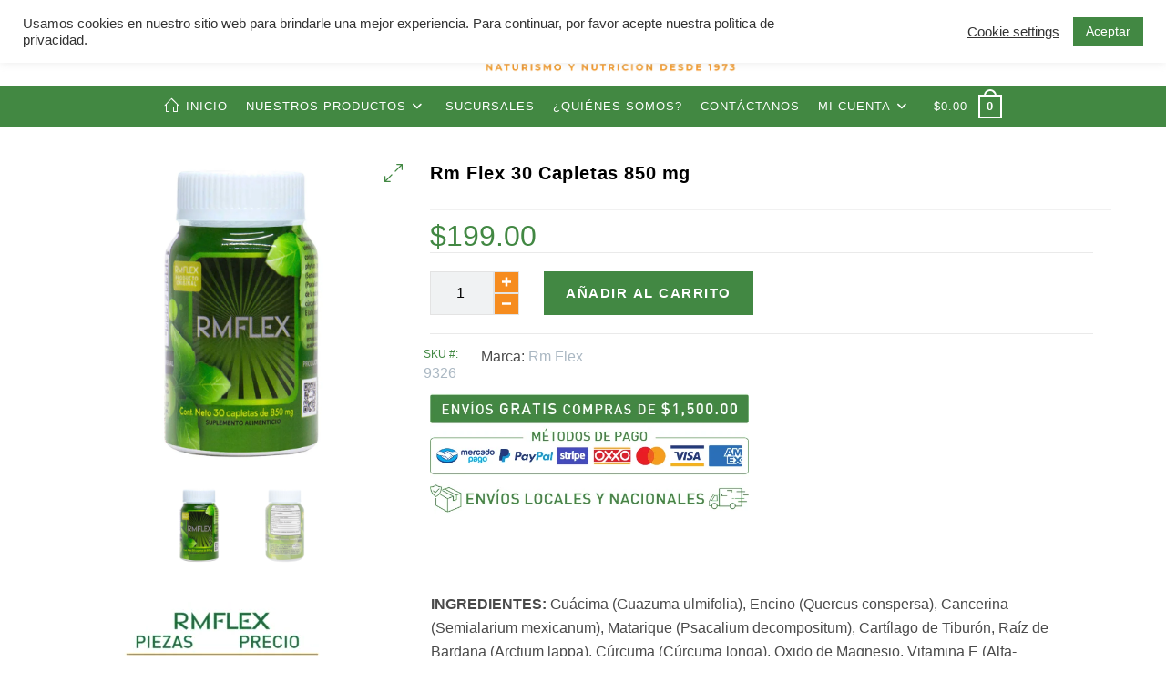

--- FILE ---
content_type: text/html; charset=UTF-8
request_url: https://lapanzaesprimero.com.mx/producto/rmflex-30-capletas-850mg/
body_size: 53156
content:
<!DOCTYPE html>
<html class="html" dir="ltr" lang="es" prefix="og: https://ogp.me/ns#">
<head>
	<meta charset="UTF-8">
	<link rel="profile" href="https://gmpg.org/xfn/11">

	<title>Rm Flex 30 Capletas 850 mg - La Panza es Primero</title>
	<style>img:is([sizes="auto" i], [sizes^="auto," i]) { contain-intrinsic-size: 3000px 1500px }</style>
	
		<!-- All in One SEO 4.8.9 - aioseo.com -->
	<meta name="description" content="INGREDIENTES: Guácima (Guazuma ulmifolia), Encino (Quercus conspersa), Cancerina (Semialarium mexicanum), Matarique (Psacalium decompositum), Cartílago de Tiburón, Raíz de Bardana (Arctium lappa), Cúrcuma (Cúrcuma longa), Oxido de Magnesio, Vitamina E (Alfa-tocoferol), Carbonato de Calcio. SUGERENCIA DE USO: Tomar 1 capleta al día. PRECAUCIONES: Consulte a su profesional de la salud antes de usar este producto si" />
	<meta name="robots" content="max-image-preview:large" />
	<meta name="google-site-verification" content="vqNRhAoKvpHFdJ2lsTpk4UHzBRW3XzUgY6BFBF15vsU" />
	<link rel="canonical" href="https://lapanzaesprimero.com.mx/producto/rmflex-30-capletas-850mg/" />
	<meta name="generator" content="All in One SEO (AIOSEO) 4.8.9" />
		<meta property="og:locale" content="es_ES" />
		<meta property="og:site_name" content="La Panza es Primero - Naturismo y Nutrición" />
		<meta property="og:type" content="article" />
		<meta property="og:title" content="Rm Flex 30 Capletas 850 mg - La Panza es Primero" />
		<meta property="og:description" content="INGREDIENTES: Guácima (Guazuma ulmifolia), Encino (Quercus conspersa), Cancerina (Semialarium mexicanum), Matarique (Psacalium decompositum), Cartílago de Tiburón, Raíz de Bardana (Arctium lappa), Cúrcuma (Cúrcuma longa), Oxido de Magnesio, Vitamina E (Alfa-tocoferol), Carbonato de Calcio. SUGERENCIA DE USO: Tomar 1 capleta al día. PRECAUCIONES: Consulte a su profesional de la salud antes de usar este producto si" />
		<meta property="og:url" content="https://lapanzaesprimero.com.mx/producto/rmflex-30-capletas-850mg/" />
		<meta property="og:image" content="https://lapanzaesprimero.com.mx/wp-content/uploads/2021/04/LogoLPEP2021.png" />
		<meta property="og:image:secure_url" content="https://lapanzaesprimero.com.mx/wp-content/uploads/2021/04/LogoLPEP2021.png" />
		<meta property="article:published_time" content="2017-01-30T16:24:36+00:00" />
		<meta property="article:modified_time" content="2025-07-24T18:16:22+00:00" />
		<meta name="twitter:card" content="summary" />
		<meta name="twitter:title" content="Rm Flex 30 Capletas 850 mg - La Panza es Primero" />
		<meta name="twitter:description" content="INGREDIENTES: Guácima (Guazuma ulmifolia), Encino (Quercus conspersa), Cancerina (Semialarium mexicanum), Matarique (Psacalium decompositum), Cartílago de Tiburón, Raíz de Bardana (Arctium lappa), Cúrcuma (Cúrcuma longa), Oxido de Magnesio, Vitamina E (Alfa-tocoferol), Carbonato de Calcio. SUGERENCIA DE USO: Tomar 1 capleta al día. PRECAUCIONES: Consulte a su profesional de la salud antes de usar este producto si" />
		<meta name="twitter:image" content="https://lapanzaesprimero.com.mx/wp-content/uploads/2021/04/LogoLPEP2021.png" />
		<script type="application/ld+json" class="aioseo-schema">
			{"@context":"https:\/\/schema.org","@graph":[{"@type":"BreadcrumbList","@id":"https:\/\/lapanzaesprimero.com.mx\/producto\/rmflex-30-capletas-850mg\/#breadcrumblist","itemListElement":[{"@type":"ListItem","@id":"https:\/\/lapanzaesprimero.com.mx#listItem","position":1,"name":"Inicio","item":"https:\/\/lapanzaesprimero.com.mx","nextItem":{"@type":"ListItem","@id":"https:\/\/lapanzaesprimero.com.mx\/nuestros-productos\/#listItem","name":"Nuestros Productos"}},{"@type":"ListItem","@id":"https:\/\/lapanzaesprimero.com.mx\/nuestros-productos\/#listItem","position":2,"name":"Nuestros Productos","item":"https:\/\/lapanzaesprimero.com.mx\/nuestros-productos\/","nextItem":{"@type":"ListItem","@id":"https:\/\/lapanzaesprimero.com.mx\/marca\/rm-flex\/#listItem","name":"Rm Flex"},"previousItem":{"@type":"ListItem","@id":"https:\/\/lapanzaesprimero.com.mx#listItem","name":"Inicio"}},{"@type":"ListItem","@id":"https:\/\/lapanzaesprimero.com.mx\/marca\/rm-flex\/#listItem","position":3,"name":"Rm Flex","item":"https:\/\/lapanzaesprimero.com.mx\/marca\/rm-flex\/","nextItem":{"@type":"ListItem","@id":"https:\/\/lapanzaesprimero.com.mx\/producto\/rmflex-30-capletas-850mg\/#listItem","name":"Rm Flex 30 Capletas 850 mg"},"previousItem":{"@type":"ListItem","@id":"https:\/\/lapanzaesprimero.com.mx\/nuestros-productos\/#listItem","name":"Nuestros Productos"}},{"@type":"ListItem","@id":"https:\/\/lapanzaesprimero.com.mx\/producto\/rmflex-30-capletas-850mg\/#listItem","position":4,"name":"Rm Flex 30 Capletas 850 mg","previousItem":{"@type":"ListItem","@id":"https:\/\/lapanzaesprimero.com.mx\/marca\/rm-flex\/#listItem","name":"Rm Flex"}}]},{"@type":"ItemPage","@id":"https:\/\/lapanzaesprimero.com.mx\/producto\/rmflex-30-capletas-850mg\/#itempage","url":"https:\/\/lapanzaesprimero.com.mx\/producto\/rmflex-30-capletas-850mg\/","name":"Rm Flex 30 Capletas 850 mg - La Panza es Primero","description":"INGREDIENTES: Gu\u00e1cima (Guazuma ulmifolia), Encino (Quercus conspersa), Cancerina (Semialarium mexicanum), Matarique (Psacalium decompositum), Cart\u00edlago de Tibur\u00f3n, Ra\u00edz de Bardana (Arctium lappa), C\u00farcuma (C\u00farcuma longa), Oxido de Magnesio, Vitamina E (Alfa-tocoferol), Carbonato de Calcio. SUGERENCIA DE USO: Tomar 1 capleta al d\u00eda. PRECAUCIONES: Consulte a su profesional de la salud antes de usar este producto si","inLanguage":"es-ES","isPartOf":{"@id":"https:\/\/lapanzaesprimero.com.mx\/#website"},"breadcrumb":{"@id":"https:\/\/lapanzaesprimero.com.mx\/producto\/rmflex-30-capletas-850mg\/#breadcrumblist"},"image":{"@type":"ImageObject","url":"https:\/\/lapanzaesprimero.com.mx\/wp-content\/uploads\/2022\/07\/Rm-Flex-30-Tabs-850-mg-V1-F.jpg","@id":"https:\/\/lapanzaesprimero.com.mx\/producto\/rmflex-30-capletas-850mg\/#mainImage","width":1000,"height":1000},"primaryImageOfPage":{"@id":"https:\/\/lapanzaesprimero.com.mx\/producto\/rmflex-30-capletas-850mg\/#mainImage"},"datePublished":"2017-01-30T10:24:36-06:00","dateModified":"2025-07-24T12:16:22-06:00"},{"@type":"Organization","@id":"https:\/\/lapanzaesprimero.com.mx\/#organization","name":"La Panza es Primero","description":"Naturismo y Nutrici\u00f3n","url":"https:\/\/lapanzaesprimero.com.mx\/","telephone":"+523314110168","logo":{"@type":"ImageObject","url":"https:\/\/lapanzaesprimero.com.mx\/wp-content\/uploads\/2024\/05\/LPEP-Sq.jpg","@id":"https:\/\/lapanzaesprimero.com.mx\/producto\/rmflex-30-capletas-850mg\/#organizationLogo","width":1124,"height":1124},"image":{"@id":"https:\/\/lapanzaesprimero.com.mx\/producto\/rmflex-30-capletas-850mg\/#organizationLogo"}},{"@type":"WebSite","@id":"https:\/\/lapanzaesprimero.com.mx\/#website","url":"https:\/\/lapanzaesprimero.com.mx\/","name":"La Panza es Primero","alternateName":"LPEP","description":"Naturismo y Nutrici\u00f3n","inLanguage":"es-ES","publisher":{"@id":"https:\/\/lapanzaesprimero.com.mx\/#organization"}}]}
		</script>
		<!-- All in One SEO -->


<!-- Google Tag Manager for WordPress by gtm4wp.com -->
<script data-cfasync="false" data-pagespeed-no-defer>
	var gtm4wp_datalayer_name = "dataLayer";
	var dataLayer = dataLayer || [];
	const gtm4wp_use_sku_instead = false;
	const gtm4wp_currency = 'MXN';
	const gtm4wp_product_per_impression = 10;
	const gtm4wp_clear_ecommerce = false;
	const gtm4wp_datalayer_max_timeout = 2000;
</script>
<!-- End Google Tag Manager for WordPress by gtm4wp.com --><meta name="viewport" content="width=device-width, initial-scale=1"><link rel='dns-prefetch' href='//js.hs-scripts.com' />
<link rel='dns-prefetch' href='//www.googletagmanager.com' />
<link rel="alternate" type="application/rss+xml" title="La Panza es Primero &raquo; Feed" href="https://lapanzaesprimero.com.mx/feed/" />
<link rel="alternate" type="application/rss+xml" title="La Panza es Primero &raquo; Feed de los comentarios" href="https://lapanzaesprimero.com.mx/comments/feed/" />

<link rel='stylesheet' id='wdp_cart-summary-css' href='https://lapanzaesprimero.com.mx/wp-content/plugins/advanced-dynamic-pricing-for-woocommerce/BaseVersion/assets/css/cart-summary.css?ver=4.10.3' media='all' />
<link rel='stylesheet' id='wp-block-library-css' href='https://lapanzaesprimero.com.mx/wp-includes/css/dist/block-library/style.min.css?ver=ec51baa4f180cbd6b37cb3d51f574f9b' media='all' />
<style id='wp-block-library-theme-inline-css'>
.wp-block-audio :where(figcaption){color:#555;font-size:13px;text-align:center}.is-dark-theme .wp-block-audio :where(figcaption){color:#ffffffa6}.wp-block-audio{margin:0 0 1em}.wp-block-code{border:1px solid #ccc;border-radius:4px;font-family:Menlo,Consolas,monaco,monospace;padding:.8em 1em}.wp-block-embed :where(figcaption){color:#555;font-size:13px;text-align:center}.is-dark-theme .wp-block-embed :where(figcaption){color:#ffffffa6}.wp-block-embed{margin:0 0 1em}.blocks-gallery-caption{color:#555;font-size:13px;text-align:center}.is-dark-theme .blocks-gallery-caption{color:#ffffffa6}:root :where(.wp-block-image figcaption){color:#555;font-size:13px;text-align:center}.is-dark-theme :root :where(.wp-block-image figcaption){color:#ffffffa6}.wp-block-image{margin:0 0 1em}.wp-block-pullquote{border-bottom:4px solid;border-top:4px solid;color:currentColor;margin-bottom:1.75em}.wp-block-pullquote cite,.wp-block-pullquote footer,.wp-block-pullquote__citation{color:currentColor;font-size:.8125em;font-style:normal;text-transform:uppercase}.wp-block-quote{border-left:.25em solid;margin:0 0 1.75em;padding-left:1em}.wp-block-quote cite,.wp-block-quote footer{color:currentColor;font-size:.8125em;font-style:normal;position:relative}.wp-block-quote:where(.has-text-align-right){border-left:none;border-right:.25em solid;padding-left:0;padding-right:1em}.wp-block-quote:where(.has-text-align-center){border:none;padding-left:0}.wp-block-quote.is-large,.wp-block-quote.is-style-large,.wp-block-quote:where(.is-style-plain){border:none}.wp-block-search .wp-block-search__label{font-weight:700}.wp-block-search__button{border:1px solid #ccc;padding:.375em .625em}:where(.wp-block-group.has-background){padding:1.25em 2.375em}.wp-block-separator.has-css-opacity{opacity:.4}.wp-block-separator{border:none;border-bottom:2px solid;margin-left:auto;margin-right:auto}.wp-block-separator.has-alpha-channel-opacity{opacity:1}.wp-block-separator:not(.is-style-wide):not(.is-style-dots){width:100px}.wp-block-separator.has-background:not(.is-style-dots){border-bottom:none;height:1px}.wp-block-separator.has-background:not(.is-style-wide):not(.is-style-dots){height:2px}.wp-block-table{margin:0 0 1em}.wp-block-table td,.wp-block-table th{word-break:normal}.wp-block-table :where(figcaption){color:#555;font-size:13px;text-align:center}.is-dark-theme .wp-block-table :where(figcaption){color:#ffffffa6}.wp-block-video :where(figcaption){color:#555;font-size:13px;text-align:center}.is-dark-theme .wp-block-video :where(figcaption){color:#ffffffa6}.wp-block-video{margin:0 0 1em}:root :where(.wp-block-template-part.has-background){margin-bottom:0;margin-top:0;padding:1.25em 2.375em}
</style>
<style id='classic-theme-styles-inline-css'>
/*! This file is auto-generated */
.wp-block-button__link{color:#fff;background-color:#32373c;border-radius:9999px;box-shadow:none;text-decoration:none;padding:calc(.667em + 2px) calc(1.333em + 2px);font-size:1.125em}.wp-block-file__button{background:#32373c;color:#fff;text-decoration:none}
</style>
<style id='global-styles-inline-css'>
:root{--wp--preset--aspect-ratio--square: 1;--wp--preset--aspect-ratio--4-3: 4/3;--wp--preset--aspect-ratio--3-4: 3/4;--wp--preset--aspect-ratio--3-2: 3/2;--wp--preset--aspect-ratio--2-3: 2/3;--wp--preset--aspect-ratio--16-9: 16/9;--wp--preset--aspect-ratio--9-16: 9/16;--wp--preset--color--black: #000000;--wp--preset--color--cyan-bluish-gray: #abb8c3;--wp--preset--color--white: #ffffff;--wp--preset--color--pale-pink: #f78da7;--wp--preset--color--vivid-red: #cf2e2e;--wp--preset--color--luminous-vivid-orange: #ff6900;--wp--preset--color--luminous-vivid-amber: #fcb900;--wp--preset--color--light-green-cyan: #7bdcb5;--wp--preset--color--vivid-green-cyan: #00d084;--wp--preset--color--pale-cyan-blue: #8ed1fc;--wp--preset--color--vivid-cyan-blue: #0693e3;--wp--preset--color--vivid-purple: #9b51e0;--wp--preset--gradient--vivid-cyan-blue-to-vivid-purple: linear-gradient(135deg,rgba(6,147,227,1) 0%,rgb(155,81,224) 100%);--wp--preset--gradient--light-green-cyan-to-vivid-green-cyan: linear-gradient(135deg,rgb(122,220,180) 0%,rgb(0,208,130) 100%);--wp--preset--gradient--luminous-vivid-amber-to-luminous-vivid-orange: linear-gradient(135deg,rgba(252,185,0,1) 0%,rgba(255,105,0,1) 100%);--wp--preset--gradient--luminous-vivid-orange-to-vivid-red: linear-gradient(135deg,rgba(255,105,0,1) 0%,rgb(207,46,46) 100%);--wp--preset--gradient--very-light-gray-to-cyan-bluish-gray: linear-gradient(135deg,rgb(238,238,238) 0%,rgb(169,184,195) 100%);--wp--preset--gradient--cool-to-warm-spectrum: linear-gradient(135deg,rgb(74,234,220) 0%,rgb(151,120,209) 20%,rgb(207,42,186) 40%,rgb(238,44,130) 60%,rgb(251,105,98) 80%,rgb(254,248,76) 100%);--wp--preset--gradient--blush-light-purple: linear-gradient(135deg,rgb(255,206,236) 0%,rgb(152,150,240) 100%);--wp--preset--gradient--blush-bordeaux: linear-gradient(135deg,rgb(254,205,165) 0%,rgb(254,45,45) 50%,rgb(107,0,62) 100%);--wp--preset--gradient--luminous-dusk: linear-gradient(135deg,rgb(255,203,112) 0%,rgb(199,81,192) 50%,rgb(65,88,208) 100%);--wp--preset--gradient--pale-ocean: linear-gradient(135deg,rgb(255,245,203) 0%,rgb(182,227,212) 50%,rgb(51,167,181) 100%);--wp--preset--gradient--electric-grass: linear-gradient(135deg,rgb(202,248,128) 0%,rgb(113,206,126) 100%);--wp--preset--gradient--midnight: linear-gradient(135deg,rgb(2,3,129) 0%,rgb(40,116,252) 100%);--wp--preset--font-size--small: 13px;--wp--preset--font-size--medium: 20px;--wp--preset--font-size--large: 36px;--wp--preset--font-size--x-large: 42px;--wp--preset--spacing--20: 0.44rem;--wp--preset--spacing--30: 0.67rem;--wp--preset--spacing--40: 1rem;--wp--preset--spacing--50: 1.5rem;--wp--preset--spacing--60: 2.25rem;--wp--preset--spacing--70: 3.38rem;--wp--preset--spacing--80: 5.06rem;--wp--preset--shadow--natural: 6px 6px 9px rgba(0, 0, 0, 0.2);--wp--preset--shadow--deep: 12px 12px 50px rgba(0, 0, 0, 0.4);--wp--preset--shadow--sharp: 6px 6px 0px rgba(0, 0, 0, 0.2);--wp--preset--shadow--outlined: 6px 6px 0px -3px rgba(255, 255, 255, 1), 6px 6px rgba(0, 0, 0, 1);--wp--preset--shadow--crisp: 6px 6px 0px rgba(0, 0, 0, 1);}:where(.is-layout-flex){gap: 0.5em;}:where(.is-layout-grid){gap: 0.5em;}body .is-layout-flex{display: flex;}.is-layout-flex{flex-wrap: wrap;align-items: center;}.is-layout-flex > :is(*, div){margin: 0;}body .is-layout-grid{display: grid;}.is-layout-grid > :is(*, div){margin: 0;}:where(.wp-block-columns.is-layout-flex){gap: 2em;}:where(.wp-block-columns.is-layout-grid){gap: 2em;}:where(.wp-block-post-template.is-layout-flex){gap: 1.25em;}:where(.wp-block-post-template.is-layout-grid){gap: 1.25em;}.has-black-color{color: var(--wp--preset--color--black) !important;}.has-cyan-bluish-gray-color{color: var(--wp--preset--color--cyan-bluish-gray) !important;}.has-white-color{color: var(--wp--preset--color--white) !important;}.has-pale-pink-color{color: var(--wp--preset--color--pale-pink) !important;}.has-vivid-red-color{color: var(--wp--preset--color--vivid-red) !important;}.has-luminous-vivid-orange-color{color: var(--wp--preset--color--luminous-vivid-orange) !important;}.has-luminous-vivid-amber-color{color: var(--wp--preset--color--luminous-vivid-amber) !important;}.has-light-green-cyan-color{color: var(--wp--preset--color--light-green-cyan) !important;}.has-vivid-green-cyan-color{color: var(--wp--preset--color--vivid-green-cyan) !important;}.has-pale-cyan-blue-color{color: var(--wp--preset--color--pale-cyan-blue) !important;}.has-vivid-cyan-blue-color{color: var(--wp--preset--color--vivid-cyan-blue) !important;}.has-vivid-purple-color{color: var(--wp--preset--color--vivid-purple) !important;}.has-black-background-color{background-color: var(--wp--preset--color--black) !important;}.has-cyan-bluish-gray-background-color{background-color: var(--wp--preset--color--cyan-bluish-gray) !important;}.has-white-background-color{background-color: var(--wp--preset--color--white) !important;}.has-pale-pink-background-color{background-color: var(--wp--preset--color--pale-pink) !important;}.has-vivid-red-background-color{background-color: var(--wp--preset--color--vivid-red) !important;}.has-luminous-vivid-orange-background-color{background-color: var(--wp--preset--color--luminous-vivid-orange) !important;}.has-luminous-vivid-amber-background-color{background-color: var(--wp--preset--color--luminous-vivid-amber) !important;}.has-light-green-cyan-background-color{background-color: var(--wp--preset--color--light-green-cyan) !important;}.has-vivid-green-cyan-background-color{background-color: var(--wp--preset--color--vivid-green-cyan) !important;}.has-pale-cyan-blue-background-color{background-color: var(--wp--preset--color--pale-cyan-blue) !important;}.has-vivid-cyan-blue-background-color{background-color: var(--wp--preset--color--vivid-cyan-blue) !important;}.has-vivid-purple-background-color{background-color: var(--wp--preset--color--vivid-purple) !important;}.has-black-border-color{border-color: var(--wp--preset--color--black) !important;}.has-cyan-bluish-gray-border-color{border-color: var(--wp--preset--color--cyan-bluish-gray) !important;}.has-white-border-color{border-color: var(--wp--preset--color--white) !important;}.has-pale-pink-border-color{border-color: var(--wp--preset--color--pale-pink) !important;}.has-vivid-red-border-color{border-color: var(--wp--preset--color--vivid-red) !important;}.has-luminous-vivid-orange-border-color{border-color: var(--wp--preset--color--luminous-vivid-orange) !important;}.has-luminous-vivid-amber-border-color{border-color: var(--wp--preset--color--luminous-vivid-amber) !important;}.has-light-green-cyan-border-color{border-color: var(--wp--preset--color--light-green-cyan) !important;}.has-vivid-green-cyan-border-color{border-color: var(--wp--preset--color--vivid-green-cyan) !important;}.has-pale-cyan-blue-border-color{border-color: var(--wp--preset--color--pale-cyan-blue) !important;}.has-vivid-cyan-blue-border-color{border-color: var(--wp--preset--color--vivid-cyan-blue) !important;}.has-vivid-purple-border-color{border-color: var(--wp--preset--color--vivid-purple) !important;}.has-vivid-cyan-blue-to-vivid-purple-gradient-background{background: var(--wp--preset--gradient--vivid-cyan-blue-to-vivid-purple) !important;}.has-light-green-cyan-to-vivid-green-cyan-gradient-background{background: var(--wp--preset--gradient--light-green-cyan-to-vivid-green-cyan) !important;}.has-luminous-vivid-amber-to-luminous-vivid-orange-gradient-background{background: var(--wp--preset--gradient--luminous-vivid-amber-to-luminous-vivid-orange) !important;}.has-luminous-vivid-orange-to-vivid-red-gradient-background{background: var(--wp--preset--gradient--luminous-vivid-orange-to-vivid-red) !important;}.has-very-light-gray-to-cyan-bluish-gray-gradient-background{background: var(--wp--preset--gradient--very-light-gray-to-cyan-bluish-gray) !important;}.has-cool-to-warm-spectrum-gradient-background{background: var(--wp--preset--gradient--cool-to-warm-spectrum) !important;}.has-blush-light-purple-gradient-background{background: var(--wp--preset--gradient--blush-light-purple) !important;}.has-blush-bordeaux-gradient-background{background: var(--wp--preset--gradient--blush-bordeaux) !important;}.has-luminous-dusk-gradient-background{background: var(--wp--preset--gradient--luminous-dusk) !important;}.has-pale-ocean-gradient-background{background: var(--wp--preset--gradient--pale-ocean) !important;}.has-electric-grass-gradient-background{background: var(--wp--preset--gradient--electric-grass) !important;}.has-midnight-gradient-background{background: var(--wp--preset--gradient--midnight) !important;}.has-small-font-size{font-size: var(--wp--preset--font-size--small) !important;}.has-medium-font-size{font-size: var(--wp--preset--font-size--medium) !important;}.has-large-font-size{font-size: var(--wp--preset--font-size--large) !important;}.has-x-large-font-size{font-size: var(--wp--preset--font-size--x-large) !important;}
:where(.wp-block-post-template.is-layout-flex){gap: 1.25em;}:where(.wp-block-post-template.is-layout-grid){gap: 1.25em;}
:where(.wp-block-columns.is-layout-flex){gap: 2em;}:where(.wp-block-columns.is-layout-grid){gap: 2em;}
:root :where(.wp-block-pullquote){font-size: 1.5em;line-height: 1.6;}
</style>
<link rel='stylesheet' id='contact-form-7-css' href='https://lapanzaesprimero.com.mx/wp-content/plugins/contact-form-7/includes/css/styles.css?ver=6.1.3' media='all' />
<link rel='stylesheet' id='cookie-law-info-css' href='https://lapanzaesprimero.com.mx/wp-content/plugins/cookie-law-info/legacy/public/css/cookie-law-info-public.css?ver=3.3.6' media='all' />
<link rel='stylesheet' id='cookie-law-info-gdpr-css' href='https://lapanzaesprimero.com.mx/wp-content/plugins/cookie-law-info/legacy/public/css/cookie-law-info-gdpr.css?ver=3.3.6' media='all' />
<style id='productx-global-style-inline-css'>
:root {
			--productx-color1: #037fff;
			--productx-color2: #026fe0;
			--productx-color3: #071323;
			--productx-color4: #132133;
			--productx-color5: #34495e;
			--productx-color6: #787676;
			--productx-color7: #f0f2f3;
			--productx-color8: #f8f9fa;
			--productx-color9: #ffffff;
			}
</style>
<link rel='stylesheet' id='wopb-css-css' href='https://lapanzaesprimero.com.mx/wp-content/plugins/product-blocks/assets/css/wopb.css?ver=4.3.7' media='all' />
<style id='wopb-post-62778-inline-css'>
.wopb-block-ef9a0f .wopb-product-gallery-wrapper .slick-slide img , .woocommerce .wopb-block-ef9a0f .wopb-product-gallery-wrapper .slick-slide img { max-height :350px; height :350px;} .wopb-block-ef9a0f .wopb-product-gallery-left .woocommerce-product-gallery__wrapper .wopb-builder-slider-nav , .wopb-block-ef9a0f .wopb-product-gallery-right .woocommerce-product-gallery__wrapper .wopb-builder-slider-nav { height :350px;} .wopb-block-ef9a0f .flex-control-nav { grid-template-columns: repeat(4, 1fr); }.wopb-block-ef9a0f .wopb-product-gallery-bottom .woocommerce-product-gallery__wrapper .wopb-builder-slider-nav .slick-track { display: flex;gap: 10px;}.wopb-block-ef9a0f .wopb-product-gallery-bottom .woocommerce-product-gallery__wrapper .wopb-builder-slider-nav {padding-top: 10px;}.wopb-block-ef9a0f .wopb-product-gallery-sale-tag{font-size:11px;line-height:20px !important;letter-spacing:0px;}.wopb-block-ef9a0f .wopb-product-gallery-sale-tag { padding:6px 10px 6px 10px; }.wopb-block-ef9a0f .wopb-product-gallery-sale-tag { border-radius:02px; }.wopb-block-ef9a0f .wopb-product-gallery-sale-tag { margin:12px 8px 8px 12px; }.wopb-block-ef9a0f .wopb-product-gallery-wrapper .wopb-product-zoom >svg { width:20px; }.wopb-block-ef9a0f .wopb-product-wrapper { margin:10px 10px 10px 10px; }@media (max-width: 992px) {.wopb-block-ef9a0f .flex-control-nav { grid-template-columns: repeat(2, 1fr); }}@media (max-width: 768px) {.wopb-block-ef9a0f .flex-control-nav { grid-template-columns: repeat(2, 1fr); }}.wopb-block-ef9a0f .thumb-image {display:block;}.wopb-block-ef9a0f .wopb-product-gallery-wrapper .slick-slide img {object-fit: contain;}.wopb-block-ef9a0f .wopb-product-gallery-sale-tag{top:0;left:0;}.wopb-block-ef9a0f .wopb-product-gallery-sale-tag::before{display:none;} .wopb-product-gallery-sale-tag{width:auto;height:auto;}.wopb-block-ef9a0f .wopb-product-gallery-sale-tag { color:#fff; }.wopb-block-ef9a0f .wopb-product-gallery-sale-tag { background:rgba(241,3,15,1); } .wopb-block-ef9a0f .wopb-product-gallery-sale-tag::before { border-left: 32px solid rgba(241,3,15,1); border-right: 33px solid rgba(241,3,15,1); }.wopb-block-ef9a0f .wopb-product-gallery-sale-tag{font-family:'Arial',sans-serif;text-transform:uppercase;text-decoration:none !important;}.wopb-block-ef9a0f .wopb-product-gallery-wrapper .wopb-product-zoom {top:10px;right:10px;}.wopb-block-ef9a0f .wopb-product-gallery-wrapper .wopb-product-zoom >svg{fill:#428843}.wopb-block-ef9a0f .wopb-product-gallery-wrapper .wopb-product-zoom:hover >svg{fill:#000}@media (min-width: 1280px) {}@media only screen and (max-width: 1280px) and (min-width: 992px) {}@media only screen and (max-width: 992px) and (min-width: 767px) {}@media (max-width: 768px) {}.wopb-block-948df7 {text-align:left;}.single-product .wopb-block-948df7 .wopb-builder-product-title ,.editor-styles-wrapper .wopb-block-948df7 .wopb-builder-product-title{font-size:32px;line-height:40px !important;}.wopb-block-948df7 .wopb-product-wrapper {margin:10px 10px 10px 10px;}@media (max-width: 768px) {.wopb-block-948df7 {text-align:left;}}.wopb-block-948df7 .wopb-builder-product-title, .edit-post-visual-editor .block-editor-block-list__block .wopb-block-948df7 .wopb-builder-product-title {color:#070707;}.single-product .wopb-block-948df7 .wopb-builder-product-title ,.editor-styles-wrapper .wopb-block-948df7 .wopb-builder-product-title{font-weight:600;}@media (min-width: 1280px) {}@media only screen and (max-width: 1280px) and (min-width: 992px) {}@media only screen and (max-width: 992px) and (min-width: 767px) {}@media (max-width: 768px) {}.wopb-block-fe2398 .woocommerce-Price-amount{font-size:32px;}.wopb-block-fe2398 .wopb-product-wrapper{ margin:10px 10px 0px 10px; }@media (max-width: 768px) {.wopb-block-fe2398 .wopb-product-wrapper{ margin:0px 0px 0px 0px; }.wopb-block-fe2398 .wopb-product-wrapper{ padding:0px 0px 10px 0px; }}.wopb-block-fe2398 .wopb-product-wrapper {justify-content:flex-start;}.wopb-block-fe2398 .woocommerce-Price-amount{font-family:'Arial',sans-serif;font-weight:300;text-decoration:none !important;}.wopb-block-fe2398 ins .amount {color:#ff6900;}.wopb-block-fe2398 .wopb-product-wrapper p.price {display:inline-flex;gap:10px;}.wopb-block-fe2398 del .woocommerce-Price-amount, .wopb-block-fe2398 .woocommerce-Price-amount, .prev-amount-value{color:rgba(66,136,67,1);}@media (min-width: 1280px) {}@media only screen and (max-width: 1280px) and (min-width: 992px) {}@media only screen and (max-width: 992px) and (min-width: 767px) {}@media (max-width: 768px) {}.wopb-block-b2b5fa .wopb-builder-cart .cart {justify-content:left;} .wopb-block-b2b5fa .wopb-builder-cart {text-align: left;}.wopb-block-b2b5fa .quantity input , .woocommerce .wopb-block-b2b5fa .quantity input {border-radius:0px 0px 0px 0px !important;}.wopb-block-b2b5fa .quantity input[type="number"] , .woocommerce .wopb-block-b2b5fa .quantity input[type="number"] { padding:12px 0px 12px 28px !important; }.wopb-block-b2b5fa .wopb-builder-cart-plus , .wopb-block-b2b5fa .wopb-builder-cart-minus {border-radius:0px; }.wopb-block-b2b5fa .wopb-builder-cart .quantity .wopb-builder-cart-plus , .wopb-block-b2b5fa .wopb-builder-cart .quantity .wopb-builder-cart-minus {padding:2px 8px 2px 8px;}.wopb-block-b2b5fa .single_add_to_cart_button , .woocommerce .wopb-block-b2b5fa .wopb-builder-cart .cart .single_add_to_cart_button{font-size:15px;line-height:20px !important;}.wopb-block-b2b5fa .single_add_to_cart_button , .woocommerce .wopb-block-b2b5fa .wopb-builder-cart .cart .single_add_to_cart_button {border-radius:0px; }.wopb-block-b2b5fa .wopb-builder-cart .single_add_to_cart_button , .woocommerce .wopb-block-b2b5fa .wopb-builder-cart .single_add_to_cart_button {padding:14px 24px 14px 24px !important;}.wopb-block-b2b5fa .wopb-product-wrapper { margin:10px 10px 10px 10px; }@media (max-width: 768px) {.wopb-block-b2b5fa .wopb-builder-cart .cart {justify-content:center;} .wopb-block-b2b5fa .wopb-builder-cart {text-align: center;}.wopb-block-b2b5fa .quantity input[type="number"] , .woocommerce .wopb-block-b2b5fa .quantity input[type="number"] { padding:5px 5px 5px 5px !important; }.wopb-block-b2b5fa .wopb-product-wrapper { margin:0px 0px 0px 0px; }}.woocommerce .wopb-block-b2b5fa .quantity > input , .wopb-block-b2b5fa input {color:#070707!important;}.woocommerce .wopb-block-b2b5fa .quantity > input , .wopb-block-b2b5fa .quantity > input {background:var(--productx-color7) !important; box-sizing: content-box;}.wopb-block-b2b5fa form.cart .quantity > input.qty { max-width: 70px; }.woocommerce .wopb-block-b2b5fa .quantity > input.qty, .wopb-block-b2b5fa .quantity > input{ border-color:  rgba(227,227,227,1) !important; border-style: solid !important; border-width: 1px 1px 1px 1px !important; }.wopb-block-b2b5fa .wopb-builder-cart-plus > svg , .wopb-builder-cart-minus > svg {fill:#ffffff;}.wopb-block-b2b5fa .wopb-builder-cart .quantity .wopb-builder-cart-plus , .wopb-block-b2b5fa .wopb-builder-cart .quantity .wopb-builder-cart-minus {background:#f68c1f;}.wopb-block-b2b5fa .wopb-builder-cart-plus:hover svg , .wopb-builder-cart-minus:hover svg {fill:#fff;}.wopb-block-b2b5fa .wopb-builder-cart .quantity .wopb-builder-cart-plus:hover , .wopb-block-b2b5fa .wopb-builder-cart .quantity .wopb-builder-cart-minus:hover {background:#070707;}.wopb-block-b2b5fa .wopb-builder-cart .quantity .wopb-builder-cart-plus > svg , .wopb-block-b2b5fa .wopb-builder-cart .quantity .wopb-builder-cart-minus > svg{width:10px !important; }.wopb-block-b2b5fa .wopb-builder-cart .quantity, .wopb-block-b2b5fa .wopb-builder-cart .quantity, .wopb-block-b2b5fa .wopb-builder-cart .quantity .wopb-builder-cart-icon-right, .wopb-block-b2b5fa .wopb-builder-cart .quantity .wopb-builder-cart-icon-left {gap:5px; }.wopb-block-b2b5fa .wopb-builder-cart-plus , .wopb-builder-cart-minus{ border-color:  rgba(227,227,227,1) !important; border-style: solid !important; border-width: 1px 1px 1px 1px !important; }.wopb-block-b2b5fa .single_add_to_cart_button , .woocommerce .wopb-block-b2b5fa .wopb-builder-cart .cart .single_add_to_cart_button{font-family:'Arial',sans-serif;text-transform:uppercase;text-decoration:none !important;}.wopb-block-b2b5fa .single_add_to_cart_button , .single.single-product .wopb-block-b2b5fa .single_add_to_cart_button, .woocommerce .wopb-block-b2b5fa button.button.alt.disabled.wc-variation-selection-needed {color:#fff;}.woocommerce .wopb-block-b2b5fa button.button.alt.disabled.wc-variation-selection-needed, .woocommerce .wopb-block-b2b5fa .wopb-builder-cart .cart .single_add_to_cart_button , .wopb-block-b2b5fa .single_add_to_cart_button ,.wopb-block-b2b5fa .single_add_to_cart_button:not(:hover):not(:active):not(.has-background), .wopb-block-b2b5fa .single_add_to_cart_button:not(:hover):not(:active):not(.has-background){background-color: #428843;}.wopb-block-b2b5fa .single_add_to_cart_button , .woocommerce .wopb-block-b2b5fa .wopb-builder-cart .cart .single_add_to_cart_button{ border-color:  rgba(0,159,212,0) !important; border-style: solid !important; border-width: 0px 0px 0px 0px !important; }.wopb-block-b2b5fa .single_add_to_cart_button:hover , .woocommerce .wopb-block-b2b5fa .wopb-builder-cart .cart .single_add_to_cart_button:hover {color:#fff; opacity: unset; }.wopb-block-b2b5fa .single_add_to_cart_button:hover , .woocommerce .wopb-block-b2b5fa .wopb-builder-cart .cart .single_add_to_cart_button:hover{background-color: #ff6900;}@media (min-width: 1280px) {}@media only screen and (max-width: 1280px) and (min-width: 992px) {}@media only screen and (max-width: 992px) and (min-width: 767px) {}@media (max-width: 768px) {}.wopb-block-74e4e9 .wopb-product-wrapper .product_meta > .meta-block__label, .wopb-block-74e4e9 .wopb-product-wrapper .meta-block__label{font-size:12px;}.wopb-block-74e4e9 .wopb-meta-list-cat, .wopb-block-74e4e9 .wopb-meta-list-tag, .wopb-block-74e4e9 .wopb-meta-sku > .product_meta > .wopb-meta-list-sku{font-size:16px;}.wopb-block-74e4e9 .wopb-product-wrapper{ margin:3px 3px 3px 3px; }.wopb-block-74e4e9 .wopb-product-wrapper{ padding:3px 0px 0px 0px; }.wopb-block-74e4e9 .wopb-product-wrapper, .wopb-block-74e4e9 .wopb-meta-cat, .wopb-block-74e4e9 .wopb-meta-tag {justify-content:flex-start;text-align:left;}.wopb-block-74e4e9 .wopb-product-wrapper{display:flex;flex-wrap: wrap;}.wopb-block-74e4e9 .wopb-product-wrapper > div:not(:last-child){margin-right:20px !important;}.wopb-block-74e4e9 .wopb-product-wrapper .product_meta > .meta-block__label, .wopb-block-74e4e9 .wopb-product-wrapper .meta-block__label{font-family:'Arial',sans-serif;text-transform:uppercase;text-decoration:none !important;}.wopb-block-74e4e9 .wopb-product-wrapper .meta-block__label{color:#428843;}.wopb-block-74e4e9 .wopb-meta-list-cat, .wopb-block-74e4e9 .wopb-meta-list-tag, .wopb-block-74e4e9 .wopb-meta-sku > .product_meta > .wopb-meta-list-sku{font-family:'Arial',sans-serif;text-transform:uppercase;text-decoration:none !important;}.wopb-block-74e4e9 .wopb-product-wrapper a, .editor-styles-wrapper .wopb-block-74e4e9 .wopb-product-wrapper a, .wopb-block-74e4e9 .wopb-meta-list-sku {color:#abb8c3;}@media (min-width: 1280px) {}@media only screen and (max-width: 1280px) and (min-width: 992px) {}@media only screen and (max-width: 992px) and (min-width: 767px) {}@media (max-width: 768px) {}.wopb-block-36ae90 .wopb-image-block-wrapper {text-align: left;}.wopb-block-36ae90 .wopb-image-block { max-width: 350px; }.wopb-block-36ae90 .wopb-image { filter: grayscale(0%); }.wopb-block-36ae90 .wopb-image-block-wrapper:hover .wopb-image { filter: grayscale(0%); }.wopb-block-36ae90 .wopb-block-wrapper { margin:10px 10px 10px 10px; }@media (min-width: 1280px) {}@media only screen and (max-width: 1280px) and (min-width: 992px) {}@media only screen and (max-width: 992px) and (min-width: 767px) {}@media (max-width: 768px) {}.wopb-block-083448 > .wopb-row-wrapper > .block-editor-inner-blocks > .block-editor-block-list__layout, .wopb-block-083448 > .wopb-row-wrapper > .wopb-row-content { column-gap: 20px;}.wopb-block-083448 > .wopb-row-wrapper > .block-editor-inner-blocks > .block-editor-block-list__layout, .wopb-block-083448 > .wopb-row-wrapper > .wopb-row-content { row-gap: 20px } .wopb-block-083448 > .wopb-row-wrapper  > .block-editor-inner-blocks > .block-editor-block-list__layout, .wopb-block-083448 > .wopb-row-wrapper > .wopb-row-content { max-width: 1140px; margin-left: auto !important; margin-right: auto !important;}.wopb-block-083448.wp-block-product-blocks-row > .wopb-row-wrapper:not(:has( > .components-resizable-box__container)), .wopb-block-083448.wp-block-product-blocks-row > .wopb-row-wrapper:has( > .components-resizable-box__container) > .block-editor-inner-blocks {padding: 15px 0px 15px 0px; }@media (max-width: 992px) {.wopb-block-083448 > .wopb-row-wrapper > .block-editor-inner-blocks > .block-editor-block-list__layout, .wopb-block-083448 > .wopb-row-wrapper > .wopb-row-content { column-gap: 10px;}}@media (max-width: 768px) {.wopb-block-083448 > .wopb-row-wrapper > .block-editor-inner-blocks > .block-editor-block-list__layout, .wopb-block-083448 > .wopb-row-wrapper > .wopb-row-content { column-gap: 5px;}}.wopb-block-083448 > .wopb-row-wrapper > .block-editor-inner-blocks > .block-editor-block-list__layout,  .wopb-block-083448 > .wopb-row-wrapper > .wopb-row-content { overflow: visible }.wopb-block-083448 > .wopb-row-wrapper > .wopb-row-overlay { opacity:50%; }.wopb-block-083448 > .wopb-row-wrapper:hover > .wopb-row-overlay { opacity:50% }@media (min-width: 1280px) {}@media only screen and (max-width: 1280px) and (min-width: 992px) {}@media only screen and (max-width: 992px) and (min-width: 767px) {}@media (max-width: 768px) {}[data-wopb=".wopb-block-05e832"], .wopb-row-content > .wopb-block-05e832 { flex-basis: calc(35.37% - 10px);}.wopb-block-05e832 > .wopb-column-wrapper { padding: 0px 0px 0px 0px; }@media (max-width: 992px) {[data-wopb=".wopb-block-05e832"], .wopb-row-content > .wopb-block-05e832 { flex-basis: calc(50% - 5px);}}@media (max-width: 768px) {[data-wopb=".wopb-block-05e832"], .wopb-row-content > .wopb-block-05e832 { flex-basis: calc(100% - 0px);}}.wopb-block-05e832 > .wopb-column-wrapper > .block-editor-inner-blocks > .block-editor-block-list__layout, .wopb-row-content > .wopb-block-05e832 > .wopb-column-wrapper { display: flex;  flex-direction: column;}.wopb-block-05e832 > .wopb-column-wrapper > .wopb-column-overlay { opacity: 50%; }.wopb-block-05e832 > .wopb-column-wrapper:hover > .wopb-column-overlay { opacity: 50%; }.block-editor-block-list__block:has( > .wopb-block-05e832) > .wopb-block-05e832 > .wopb-column-wrapper, .wopb-row-content > .wopb-block-05e832 > .wopb-column-wrapper { overflow: visible; }@media (min-width: 1280px) {}@media only screen and (max-width: 1280px) and (min-width: 992px) {}@media only screen and (max-width: 992px) and (min-width: 767px) {}@media (max-width: 768px) {}.wopb-block-ad8f37, .wopb-block-ad8f37 p {text-align:left;}.wopb-block-ad8f37 .wopb-product-wrapper{ margin:0px 0px 20px 0px; }.wopb-block-ad8f37, .wopb-block-ad8f37 p{color:#4A4A4A;}@media (min-width: 1280px) {}@media only screen and (max-width: 1280px) and (min-width: 992px) {}@media only screen and (max-width: 992px) and (min-width: 767px) {}@media (max-width: 768px) {}[data-wopb=".wopb-block-3f25bd"], .wopb-row-content > .wopb-block-3f25bd { flex-basis: calc(64.63% - 10px);}.wopb-block-3f25bd > .wopb-column-wrapper { padding: 0px 0px 0px 0px; }@media (max-width: 992px) {[data-wopb=".wopb-block-3f25bd"], .wopb-row-content > .wopb-block-3f25bd { flex-basis: calc(50% - 5px);}}@media (max-width: 768px) {[data-wopb=".wopb-block-3f25bd"], .wopb-row-content > .wopb-block-3f25bd { flex-basis: calc(100% - 0px);}}.wopb-block-3f25bd > .wopb-column-wrapper > .block-editor-inner-blocks > .block-editor-block-list__layout, .wopb-row-content > .wopb-block-3f25bd > .wopb-column-wrapper { display: flex;  flex-direction: column;}.wopb-block-3f25bd > .wopb-column-wrapper > .wopb-column-overlay { opacity: 50%; }.wopb-block-3f25bd > .wopb-column-wrapper:hover > .wopb-column-overlay { opacity: 50%; }.block-editor-block-list__block:has( > .wopb-block-3f25bd) > .wopb-block-3f25bd > .wopb-column-wrapper, .wopb-row-content > .wopb-block-3f25bd > .wopb-column-wrapper { overflow: visible; }@media (min-width: 1280px) {}@media only screen and (max-width: 1280px) and (min-width: 992px) {}@media only screen and (max-width: 992px) and (min-width: 767px) {}@media (max-width: 768px) {}.wopb-block-e83c91, .wopb-block-e83c91 p, .wopb-block-e83c91 div, .wopb-block-e83c91 span{ text-align:left;}.wopb-block-e83c91, .wopb-block-e83c91 p, .wopb-block-e83c91 div, .wopb-block-e83c91 span{font-size:16px;line-height:26px !important;}.wopb-block-e83c91 .wopb-product-wrapper{ margin:10px 10px 10px 10px; }.wopb-block-e83c91, .wopb-block-e83c91 p, .wopb-block-e83c91 div, .wopb-block-e83c91 span{color:#4A4A4A;}.wopb-block-e83c91, .wopb-block-e83c91 p, .wopb-block-e83c91 div, .wopb-block-e83c91 span{font-weight:400;}@media (min-width: 1280px) {}@media only screen and (max-width: 1280px) and (min-width: 992px) {}@media only screen and (max-width: 992px) and (min-width: 767px) {}@media (max-width: 768px) {}.wopb-block-ede1c0 .wopb-block-items-wrap { grid-template-columns: repeat(5, 1fr); }.wopb-block-ede1c0 .wopb-block-items-wrap { grid-column-gap: 30px; }.wopb-block-ede1c0 .wopb-block-items-wrap { grid-row-gap: 50px; } .wopb-block-ede1c0 .wopb-variation-swatches .wopb-swatch { min-width: 20px; } .wopb-block-ede1c0 .wopb-variation-swatches .wopb-swatch img { width: 20px; }  .wopb-block-ede1c0 .wopb-variation-swatches .wopb-swatch { min-height: 20px; } .wopb-block-ede1c0 .wopb-variation-swatches .wopb-swatch img { height: 20px; } .wopb-block-ede1c0 .wopb-variation-swatches .wopb-swatch.wopb-swatch-label{font-size:12px;}.wopb-block-ede1c0 .wopb-variation-swatches .wopb-swatch.wopb-swatch-label { padding:0px 0px 0px 0px; }.wopb-block-ede1c0 .slick-arrow { width:60px; }.wopb-block-ede1c0 .slick-arrow { height:60px; } .wopb-block-ede1c0 .slick-arrow { line-height:60px; }.wopb-block-ede1c0 .slick-arrow { border-radius: 50px 50px 50px 50px; }.wopb-block-ede1c0 .slick-arrow:hover{ border-radius: 50px 50px 50px 50px; }.wopb-block-ede1c0 .slick-dots { padding: 0 4px; } .wopb-block-ede1c0 .slick-dots li button { margin: 0 4px; }.wopb-block-ede1c0 .slick-dots { bottom:-50px; }.wopb-block-ede1c0 .slick-dots li button { width:10px; }.wopb-block-ede1c0 .slick-dots li button { height:10px; }.wopb-block-ede1c0 .slick-dots li.slick-active button { width:16px; }.wopb-block-ede1c0 .slick-dots li.slick-active button { height:16px; }.wopb-block-ede1c0 .slick-dots li button { border-radius: 50px 50px 50px 50px; }.wopb-block-ede1c0 .slick-dots li button:hover, .wopb-block-ede1c0 .slick-dots li.slick-active button { border-radius: 50px 50px 50px 50px; }.wopb-block-ede1c0 .wopb-heading-wrap {margin-top:0; margin-bottom:25px; }.wopb-block-ede1c0 .wopb-product-price{font-size:20px;line-height:10px !important;letter-spacing:0px;}.wopb-block-ede1c0 .wopb-onsale{font-size:12px;line-height:16px !important;letter-spacing:0px;}.wopb-block-ede1c0 .wopb-onsale.wopb-onsale-classic { padding:6px 10px 6px 10px; }.wopb-block-ede1c0 .wopb-onsale.wopb-onsale-classic { border-radius:0px; }.wopb-block-ede1c0 .wopb-onsale-hot .wopb-hot { border-radius:2px; }.wopb-block-ede1c0 .wopb-block-title, .wopb-block-ede1c0 .wopb-block-title a{font-size:16px;letter-spacing:0px;}.wopb-block-ede1c0 .wopb-quick-cart .wopb-product-btn a{font-size:16px;line-height:20px !important;}.wopb-block-ede1c0 .wopb-quick-cart .wopb-product-btn a { border-radius:0px; }.wopb-block-ede1c0 .wopb-quick-cart .wopb-product-btn a:hover { border-radius:0px; }.wopb-block-ede1c0 .wopb-quick-cart .wopb-product-btn a { padding:10px 8px 10px 8px; }.wopb-block-ede1c0 .wopb-product-new-meta { gap:3px; }.wopb-block-ede1c0 .wopb-product-new-meta { margin:15px 15px 15px 15px; }.wopb-block-ede1c0 .wopb-product-new-meta .wopb_meta_svg_con { border-radius:30px 30px 30px 30px; }.wopb-block-ede1c0 .wopb-product-new-meta .wopb_meta_svg_con:hover { border-radius:30px 30px 30px 30px; }.wopb-block-ede1c0 .wopb-product-new-meta .wopb_meta_svg_con { height:40px!important; width:40px!important; }.wopb-block-ede1c0 .wopb-product-new-meta .wopb_meta_svg_con svg { height:20px; width:20px; }.wopb-block-ede1c0 .wopb-block-image img { filter: grayscale(0%); }.wopb-block-ede1c0 .wopb-block-item:hover .wopb-block-image img { filter: grayscale(0%); }.wopb-block-ede1c0 .wopb-block-item .wopb-block-image { margin: 0px 0px 24px 0px; }.wopb-block-ede1c0 .wopb-pagination, .wopb-block-ede1c0 .wopb-loadmore { margin:30px 0px 0px 0px; }@media (max-width: 992px) {.wopb-block-ede1c0 .wopb-block-items-wrap { grid-template-columns: repeat(2, 1fr); }.wopb-block-ede1c0 .wopb-product-new-meta { gap:4px; }.wopb-block-ede1c0 .wopb-product-new-meta .wopb_meta_svg_con { height:26px!important; width:26px!important; }.wopb-block-ede1c0 .wopb-product-new-meta .wopb_meta_svg_con svg { height:14px; width:14px; }}@media (max-width: 768px) {.wopb-block-ede1c0 .wopb-block-items-wrap { grid-template-columns: repeat(1, 1fr); }.wopb-block-ede1c0 .wopb-product-new-meta { gap:4px; }.wopb-block-ede1c0 .wopb-product-new-meta .wopb_meta_svg_con { height:22px!important; width:22px!important; }.wopb-block-ede1c0 .wopb-product-new-meta .wopb_meta_svg_con svg { height:12px; width:12px; }.wopb-block-ede1c0 .wopb-block-wrapper { padding:0px 10px 0px 10px; }}.wopb-block-ede1c0 .wopb-variation-swatches .wopb-swatch.wopb-swatch-label { background:#ededed; }.wopb-block-ede1c0 .wopb-variation-swatches .wopb-swatch.wopb-swatch-label { color:#545252; }.wopb-block-ede1c0 .wopb-variation-swatches .wopb-swatch.wopb-swatch-label{text-decoration:none !important;}.wopb-block-ede1c0 .slick-arrow:before { color:#ffffff; } .wopb-block-ede1c0 .slick-arrow svg { fill:#ffffff; }.wopb-block-ede1c0 .slick-arrow:hover:before { color:#fff; } .wopb-block-ede1c0 .slick-arrow:hover svg { fill:#fff; }.wopb-block-ede1c0 .slick-arrow { background:rgba(0,0,0,0.22); }.wopb-block-ede1c0 .slick-arrow:hover { background:#ff176b; }.wopb-block-ede1c0 .slick-dots li button { background:#f5f5f5; }.wopb-block-ede1c0 .slick-dots li button:hover, .wopb-block-ede1c0 .slick-dots li.slick-active button { background:#000; }.wopb-block-ede1c0 .wopb-heading-inner, .wopb-block-ede1c0 .wopb-sub-heading-inner { text-align:center; }.wopb-block-ede1c0 .wopb-heading-wrap .wopb-heading-inner span { color:rgba(66,136,67,1); }.wopb-block-ede1c0 .wopb-product-price { color:rgba(20,122,11,1); }.wopb-block-ede1c0 .wopb-product-price{font-weight:200;text-transform:capitalize;text-decoration:none !important;}.wopb-block-ede1c0 .wopb-onsale-hot{top:12px;left:12px;}.wopb-block-ede1c0 .wopb-onsale { color:#fff; }.wopb-block-ede1c0 .wopb-onsale { background:rgba(255,23,23,1); } .wopb-block-ede1c0 .wopb-onsale.wopb-onsale-ribbon:before { border-left: 23px solid rgba(255,23,23,1); border-right: 23px solid rgba(255,23,23,1); }.wopb-block-ede1c0 .wopb-onsale{font-weight:600;text-transform:uppercase;text-decoration:none !important;}.wopb-block-ede1c0 .wopb-onsale-hot .wopb-hot { color:#fff; }.wopb-block-ede1c0 .wopb-onsale-hot .wopb-hot { background:#EB1E37; }.wopb-block-ede1c0 .wopb-onsale-hot .wopb-hot{text-transform:uppercase;text-decoration:none !important;}.wopb-block-ede1c0 .wopb-block-title, .wopb-block-ede1c0 .wopb-block-title a{text-decoration:none !important;}.wopb-block-ede1c0 .wopb-block-title a { color:#070707; }.wopb-block-ede1c0 .wopb-block-title a:hover { color:#ff6900; }.wopb-block-ede1c0 .wopb-quick-cart .wopb-product-btn a{font-weight:400;text-transform:uppercase;text-decoration:none !important;}.wopb-block-ede1c0 .wopb-quick-cart .wopb-product-btn a { color:#ffffff; } .wopb-block-ede1c0 .wopb-quick-cart .wopb-product-btn a svg path { stroke:#ffffff; }.wopb-block-ede1c0 .wopb-quick-cart .wopb-product-btn a{background-color: #fcb900;}.wopb-block-ede1c0 .wopb-quick-cart .wopb-product-btn a:hover { color:#fff; } .wopb-block-ede1c0 .wopb-quick-cart .wopb-product-btn a:hover svg path { stroke:#fff; }.wopb-block-ede1c0 .wopb-quick-cart .wopb-product-btn a:hover{background-color: #ff6900;}.wopb-block-ede1c0 .wopb-block-content-wrap .wopb-block-image { justify-content: flex-end; }.wopb-block-ede1c0 .wopb-block-content-wrap .wopb-block-image { align-items: flex-start; }.wopb-block-ede1c0 .wopb-product-new-meta{background-color: #fff;}.wopb-block-ede1c0 .wopb-product-new-meta{ border-color:  #d5d5d5 !important; border-style: solid !important; border-width: 1px 1px 1px 1px !important; }.wopb-block-ede1c0 .wopb-product-new-meta{ box-shadow: 1px 1px 1px 1px rgba(235,235,235,1); }.wopb-block-ede1c0 .wopb-product-new-meta:hover{background-color: #fff;}.wopb-block-ede1c0 .wopb-product-new-meta:hover{ border-color:  #d5d5d5 !important; border-style: solid !important; border-width: 1px 1px 1px 1px !important; }.wopb-block-ede1c0 .wopb-product-new-meta:hover{ box-shadow: 1px 1px 1px 1px #d5d5d5; }.wopb-block-ede1c0 .wopb-product-new-meta svg { color: #000; }.wopb-block-ede1c0 .wopb-product-new-meta .wopb_meta_svg_con{background-color: #fff;}.wopb-block-ede1c0 .wopb-product-new-meta .wopb_meta_svg_con{ box-shadow: 1px 1px 2px 0px rgba(0,0,0,0.16); }.wopb-block-ede1c0 .wopb-product-new-meta .wopb_meta_svg_con:hover svg { color: #fff; }.wopb-block-ede1c0 .wopb-product-new-meta .wopb_meta_svg_con:hover {background-color: #070707;}.wopb-block-ede1c0 .wopb-block-item .wopb-block-image img {object-fit: cover;}@media (min-width: 1280px) {}@media only screen and (max-width: 1280px) and (min-width: 992px) {}@media only screen and (max-width: 992px) and (min-width: 767px) {}@media (max-width: 768px) {}.wopb-block-fbc2a1 .wopb-product-blocks-slide .wopb-block-item { padding: 5px; box-sizing:border-box; } .wopb-block-fbc2a1 .wopb-variation-swatches .wopb-swatch { min-width: 20px; } .wopb-block-fbc2a1 .wopb-variation-swatches .wopb-swatch img { width: 20px; }  .wopb-block-fbc2a1 .wopb-variation-swatches .wopb-swatch { min-height: 20px; } .wopb-block-fbc2a1 .wopb-variation-swatches .wopb-swatch img { height: 20px; } .wopb-block-fbc2a1 .wopb-variation-swatches .wopb-swatch.wopb-swatch-label{font-size:12px;}.wopb-block-fbc2a1 .wopb-variation-swatches .wopb-swatch.wopb-swatch-label { padding:0px 0px 0px 0px; }.wopb-block-fbc2a1 .slick-next svg, .wopb-block-fbc2a1 .slick-prev svg { width:15px; }.wopb-block-fbc2a1 .slick-arrow { width:30px; }.wopb-block-fbc2a1 .slick-arrow { height:30px; } .wopb-block-fbc2a1 .slick-arrow { line-height:30px; }.wopb-block-fbc2a1 .slick-arrow { border-radius: 50px 50px 50px 50px; }.wopb-block-fbc2a1 .slick-arrow:hover{ border-radius: 50px 50px 50px 50px; }.wopb-block-fbc2a1 .slick-dots { padding: 0 4px; } .wopb-block-fbc2a1 .slick-dots li button { margin: 0 4px; }.wopb-block-fbc2a1 .slick-dots { bottom:-50px; }.wopb-block-fbc2a1 .slick-dots li button { width:10px; }.wopb-block-fbc2a1 .slick-dots li button { height:10px; }.wopb-block-fbc2a1 .slick-dots li.slick-active button { width:16px; }.wopb-block-fbc2a1 .slick-dots li.slick-active button { height:16px; }.wopb-block-fbc2a1 .slick-dots li button { border-radius: 50px 50px 50px 50px; }.wopb-block-fbc2a1 .slick-dots li button:hover, .wopb-block-fbc2a1 .slick-dots li.slick-active button { border-radius: 50px 50px 50px 50px; }.wopb-block-fbc2a1 .wopb-heading-wrap {margin-top:0; margin-bottom:25px; }.wopb-block-fbc2a1 .wopb-product-price{font-size:18px;line-height:26px !important;letter-spacing:0px;}.wopb-block-fbc2a1 .wopb-onsale{font-size:12px;line-height:16px !important;letter-spacing:0px;}.wopb-block-fbc2a1 .wopb-onsale.wopb-onsale-classic { padding:6px 10px 6px 10px; }.wopb-block-fbc2a1 .wopb-onsale.wopb-onsale-classic { border-radius:0px; }.wopb-block-fbc2a1 .wopb-block-title, .wopb-block-fbc2a1 .wopb-block-title a{font-size:16px;letter-spacing:0px;}.wopb-block-fbc2a1 .wopb-quick-cart .wopb-product-btn a{font-size:16px;line-height:20px !important;}.wopb-block-fbc2a1 .wopb-quick-cart .wopb-product-btn a { border-radius:0px; }.wopb-block-fbc2a1 .wopb-quick-cart .wopb-product-btn a:hover { border-radius:0px; }.wopb-block-fbc2a1 .wopb-quick-cart .wopb-product-btn a { padding:10px 8px 10px 8px; }.wopb-block-fbc2a1 .wopb-product-new-meta { gap:4px; }.wopb-block-fbc2a1 .wopb-product-new-meta { margin:15px 15px 15px 15px; }.wopb-block-fbc2a1 .wopb-product-new-meta .wopb_meta_svg_con { border-radius:30px 30px 30px 30px; }.wopb-block-fbc2a1 .wopb-product-new-meta .wopb_meta_svg_con:hover { border-radius:30px 30px 30px 30px; }.wopb-block-fbc2a1 .wopb-product-new-meta .wopb_meta_svg_con { height:40px!important; width:40px!important; }.wopb-block-fbc2a1 .wopb-product-new-meta .wopb_meta_svg_con svg { height:20px; width:20px; }.wopb-block-fbc2a1 .wopb-block-image img { filter: grayscale(0%); }.wopb-block-fbc2a1 .wopb-block-item:hover .wopb-block-image img { filter: grayscale(0%); }.wopb-block-fbc2a1 .wopb-block-item .wopb-block-image { margin: 0px 0px 24px 0px; }.wopb-block-fbc2a1 .wopb-pagination, .wopb-block-fbc2a1 .wopb-loadmore { margin:30px 0px 0px 0px; }@media (max-width: 992px) {.wopb-block-fbc2a1 .wopb-product-new-meta { gap:4px; }.wopb-block-fbc2a1 .wopb-product-new-meta .wopb_meta_svg_con { height:26px!important; width:26px!important; }.wopb-block-fbc2a1 .wopb-product-new-meta .wopb_meta_svg_con svg { height:14px; width:14px; }}@media (max-width: 768px) {.wopb-block-fbc2a1 .wopb-product-new-meta { gap:4px; }.wopb-block-fbc2a1 .wopb-product-new-meta .wopb_meta_svg_con { height:22px!important; width:22px!important; }.wopb-block-fbc2a1 .wopb-product-new-meta .wopb_meta_svg_con svg { height:12px; width:12px; }.wopb-block-fbc2a1 .wopb-block-wrapper { padding:0px 5px 0px 5px; }}.wopb-block-fbc2a1 .wopb-variation-swatches .wopb-swatch.wopb-swatch-label { background:#ededed; }.wopb-block-fbc2a1 .wopb-variation-swatches .wopb-swatch.wopb-swatch-label { color:#545252; }.wopb-block-fbc2a1 .wopb-variation-swatches .wopb-swatch.wopb-swatch-label{text-decoration:none !important;}.wopb-block-fbc2a1 .slick-arrow:before { color:#ffffff; } .wopb-block-fbc2a1 .slick-arrow svg { fill:#ffffff; }.wopb-block-fbc2a1 .slick-arrow:hover:before { color:#fff; } .wopb-block-fbc2a1 .slick-arrow:hover svg { fill:#fff; }.wopb-block-fbc2a1 .slick-arrow { background:#ff6900; }.wopb-block-fbc2a1 .slick-arrow:hover { background:rgba(58,163,21,1); }.wopb-block-fbc2a1 .slick-dots li button { background:#f5f5f5; }.wopb-block-fbc2a1 .slick-dots li button:hover, .wopb-block-fbc2a1 .slick-dots li.slick-active button { background:#000; }.wopb-block-fbc2a1 .wopb-heading-inner, .wopb-block-fbc2a1 .wopb-sub-heading-inner { text-align:center; }.wopb-block-fbc2a1 .wopb-heading-wrap .wopb-heading-inner span { color:#ff6900; }.wopb-block-fbc2a1 .wopb-product-price { color:rgba(34,128,19,1); }.wopb-block-fbc2a1 .wopb-product-price{text-transform:capitalize;text-decoration:none !important;}.wopb-block-fbc2a1 .wopb-onsale-hot{top:12px;left:12px;}.wopb-block-fbc2a1 .wopb-onsale { color:#fff; }.wopb-block-fbc2a1 .wopb-onsale { background:rgba(255,35,35,1); } .wopb-block-fbc2a1 .wopb-onsale.wopb-onsale-ribbon:before { border-left: 23px solid rgba(255,35,35,1); border-right: 23px solid rgba(255,35,35,1); }.wopb-block-fbc2a1 .wopb-onsale{font-weight:600;text-transform:uppercase;text-decoration:none !important;}.wopb-block-fbc2a1 .wopb-block-title, .wopb-block-fbc2a1 .wopb-block-title a{text-decoration:none !important;}.wopb-block-fbc2a1 .wopb-block-title a { color:#070707; }.wopb-block-fbc2a1 .wopb-block-title a:hover { color:#ff6900; }.wopb-block-fbc2a1 .wopb-quick-cart .wopb-product-btn a{font-weight:400;text-transform:uppercase;text-decoration:none !important;}.wopb-block-fbc2a1 .wopb-quick-cart .wopb-product-btn a { color:#fff; } .wopb-block-fbc2a1 .wopb-quick-cart .wopb-product-btn a svg path { stroke:#fff; }.wopb-block-fbc2a1 .wopb-quick-cart .wopb-product-btn a{background-color: #ff6900;}.wopb-block-fbc2a1 .wopb-quick-cart .wopb-product-btn a:hover { color:#fff; } .wopb-block-fbc2a1 .wopb-quick-cart .wopb-product-btn a:hover svg path { stroke:#fff; }.wopb-block-fbc2a1 .wopb-quick-cart .wopb-product-btn a:hover{background-color: #fcb900;}.wopb-block-fbc2a1 .wopb-block-content-wrap .wopb-block-image { justify-content: flex-end; }.wopb-block-fbc2a1 .wopb-block-content-wrap .wopb-block-image { align-items: flex-start; }.wopb-block-fbc2a1 .wopb-product-new-meta svg { color: #000000; }.wopb-block-fbc2a1 .wopb-product-new-meta .wopb_meta_svg_con{background-color: #fff;}.wopb-block-fbc2a1 .wopb-product-new-meta .wopb_meta_svg_con{ box-shadow: 1px 1px 2px 0px rgba(0,0,0,0.16); }.wopb-block-fbc2a1 .wopb-product-new-meta .wopb_meta_svg_con:hover svg { color: #fff; }.wopb-block-fbc2a1 .wopb-product-new-meta .wopb_meta_svg_con:hover {background-color: #070707;}.wopb-block-fbc2a1 .wopb-block-item .wopb-block-image img {object-fit: cover;}@media (min-width: 1280px) {}@media only screen and (max-width: 1280px) and (min-width: 992px) {}@media only screen and (max-width: 992px) and (min-width: 767px) {}@media (max-width: 768px) {}
</style>
<link rel='stylesheet' id='dashicons-css' href='https://lapanzaesprimero.com.mx/wp-includes/css/dashicons.min.css?ver=ec51baa4f180cbd6b37cb3d51f574f9b' media='all' />
<link rel='stylesheet' id='wopb-slick-style-css' href='https://lapanzaesprimero.com.mx/wp-content/plugins/product-blocks/assets/css/slick.css?ver=4.3.7' media='all' />
<link rel='stylesheet' id='wopb-slick-theme-style-css' href='https://lapanzaesprimero.com.mx/wp-content/plugins/product-blocks/assets/css/slick-theme.css?ver=4.3.7' media='all' />
<link rel='stylesheet' id='wopb-style-css' href='https://lapanzaesprimero.com.mx/wp-content/plugins/product-blocks/assets/css/blocks.style.css?ver=4.3.7' media='all' />
<link rel='stylesheet' id='photoswipe-css' href='https://lapanzaesprimero.com.mx/wp-content/plugins/woocommerce/assets/css/photoswipe/photoswipe.min.css?ver=10.3.4' media='all' />
<link rel='stylesheet' id='photoswipe-default-skin-css' href='https://lapanzaesprimero.com.mx/wp-content/plugins/woocommerce/assets/css/photoswipe/default-skin/default-skin.min.css?ver=10.3.4' media='all' />
<style id='woocommerce-inline-inline-css'>
.woocommerce form .form-row .required { visibility: visible; }
</style>
<link rel='stylesheet' id='brands-styles-css' href='https://lapanzaesprimero.com.mx/wp-content/plugins/woocommerce/assets/css/brands.css?ver=10.3.4' media='all' />
<link rel='stylesheet' id='oceanwp-style-css' href='https://lapanzaesprimero.com.mx/wp-content/themes/oceanwp/assets/css/style.min.css?ver=1.0' media='all' />
<link rel='stylesheet' id='child-style-css' href='https://lapanzaesprimero.com.mx/wp-content/themes/oceanwp-child-theme-master/style.css?ver=ec51baa4f180cbd6b37cb3d51f574f9b' media='all' />
<link rel='stylesheet' id='oceanwp-woo-mini-cart-css' href='https://lapanzaesprimero.com.mx/wp-content/themes/oceanwp/assets/css/woo/woo-mini-cart.min.css?ver=ec51baa4f180cbd6b37cb3d51f574f9b' media='all' />
<link rel='stylesheet' id='font-awesome-css' href='https://lapanzaesprimero.com.mx/wp-content/themes/oceanwp/assets/fonts/fontawesome/css/all.min.css?ver=6.7.2' media='all' />
<link rel='stylesheet' id='simple-line-icons-css' href='https://lapanzaesprimero.com.mx/wp-content/themes/oceanwp/assets/css/third/simple-line-icons.min.css?ver=2.4.0' media='all' />
<link rel='stylesheet' id='oceanwp-hamburgers-css' href='https://lapanzaesprimero.com.mx/wp-content/themes/oceanwp/assets/css/third/hamburgers/hamburgers.min.css?ver=1.0' media='all' />
<link rel='stylesheet' id='oceanwp-elastic-r-css' href='https://lapanzaesprimero.com.mx/wp-content/themes/oceanwp/assets/css/third/hamburgers/types/elastic-r.css?ver=1.0' media='all' />
<link rel='stylesheet' id='wc_stripe_express_checkout_style-css' href='https://lapanzaesprimero.com.mx/wp-content/plugins/woocommerce-gateway-stripe/build/express-checkout.css?ver=883d1b0d4165d89258df' media='all' />
<link rel='stylesheet' id='wopb-animation-css-css' href='https://lapanzaesprimero.com.mx/wp-content/plugins/product-blocks/assets/css/animation.min.css?ver=4.3.7' media='all' />
<link rel='stylesheet' id='wopb-flip-image-style-css' href='https://lapanzaesprimero.com.mx/wp-content/plugins/product-blocks/addons/flip_image/css/flip_image.min.css?ver=4.3.7' media='all' />
<link rel='stylesheet' id='oceanwp-woocommerce-css' href='https://lapanzaesprimero.com.mx/wp-content/themes/oceanwp/assets/css/woo/woocommerce.min.css?ver=ec51baa4f180cbd6b37cb3d51f574f9b' media='all' />
<link rel='stylesheet' id='oceanwp-woo-star-font-css' href='https://lapanzaesprimero.com.mx/wp-content/themes/oceanwp/assets/css/woo/woo-star-font.min.css?ver=ec51baa4f180cbd6b37cb3d51f574f9b' media='all' />
<link rel='stylesheet' id='oceanwp-woo-hover-style-css' href='https://lapanzaesprimero.com.mx/wp-content/themes/oceanwp/assets/css/woo/hover-style.min.css?ver=ec51baa4f180cbd6b37cb3d51f574f9b' media='all' />
<link rel='stylesheet' id='oceanwp-woo-floating-bar-css' href='https://lapanzaesprimero.com.mx/wp-content/themes/oceanwp/assets/css/woo/woo-floating-bar.min.css?ver=ec51baa4f180cbd6b37cb3d51f574f9b' media='all' />
<link rel='stylesheet' id='oe-widgets-style-css' href='https://lapanzaesprimero.com.mx/wp-content/plugins/ocean-extra/assets/css/widgets.css?ver=ec51baa4f180cbd6b37cb3d51f574f9b' media='all' />
<!--n2css--><!--n2js--><script src="https://lapanzaesprimero.com.mx/wp-includes/js/jquery/jquery.min.js?ver=3.7.1" id="jquery-core-js"></script>
<script src="https://lapanzaesprimero.com.mx/wp-includes/js/jquery/jquery-migrate.min.js?ver=3.4.1" id="jquery-migrate-js"></script>
<script id="cookie-law-info-js-extra">
var Cli_Data = {"nn_cookie_ids":[],"cookielist":[],"non_necessary_cookies":[],"ccpaEnabled":"","ccpaRegionBased":"","ccpaBarEnabled":"","strictlyEnabled":["necessary","obligatoire"],"ccpaType":"gdpr","js_blocking":"1","custom_integration":"","triggerDomRefresh":"","secure_cookies":""};
var cli_cookiebar_settings = {"animate_speed_hide":"500","animate_speed_show":"500","background":"#FFF","border":"#b1a6a6c2","border_on":"","button_1_button_colour":"#428843","button_1_button_hover":"#356d36","button_1_link_colour":"#fff","button_1_as_button":"1","button_1_new_win":"","button_2_button_colour":"#333","button_2_button_hover":"#292929","button_2_link_colour":"#444","button_2_as_button":"","button_2_hidebar":"","button_3_button_colour":"#3566bb","button_3_button_hover":"#2a5296","button_3_link_colour":"#fff","button_3_as_button":"1","button_3_new_win":"","button_4_button_colour":"#000","button_4_button_hover":"#000000","button_4_link_colour":"#333333","button_4_as_button":"","button_7_button_colour":"#61a229","button_7_button_hover":"#4e8221","button_7_link_colour":"#fff","button_7_as_button":"1","button_7_new_win":"","font_family":"inherit","header_fix":"","notify_animate_hide":"1","notify_animate_show":"1","notify_div_id":"#cookie-law-info-bar","notify_position_horizontal":"right","notify_position_vertical":"top","scroll_close":"","scroll_close_reload":"","accept_close_reload":"","reject_close_reload":"","showagain_tab":"","showagain_background":"#fff","showagain_border":"#000","showagain_div_id":"#cookie-law-info-again","showagain_x_position":"100px","text":"#333333","show_once_yn":"","show_once":"10000","logging_on":"","as_popup":"","popup_overlay":"1","bar_heading_text":"","cookie_bar_as":"banner","popup_showagain_position":"bottom-right","widget_position":"left"};
var log_object = {"ajax_url":"https:\/\/lapanzaesprimero.com.mx\/wp-admin\/admin-ajax.php"};
</script>
<script src="https://lapanzaesprimero.com.mx/wp-content/plugins/cookie-law-info/legacy/public/js/cookie-law-info-public.js?ver=3.3.6" id="cookie-law-info-js"></script>
<script id="print-invoices-packing-slip-labels-for-woocommerce_public-js-extra">
var wf_pklist_params_public = {"show_document_preview":"No","document_access_type":"logged_in","is_user_logged_in":"","msgs":{"invoice_number_prompt_free_order":"\"Generar factura para pedidos gratuitos\" est\u00e1 inhabilitado en Configuraci\u00f3n de factura> Avanzado. Est\u00e1 intentando generar una factura para este pedido gratuito. \u00bfContinuar?","creditnote_number_prompt":"Parece que el reembolso en este pedido a\u00fan no tiene un n\u00famero de cr\u00e9dito. \u00bfQuieres generar uno manualmente?","invoice_number_prompt_no_from_addr":"Complete la `direcci\u00f3n de origen` en la configuraci\u00f3n general del complemento.","invoice_title_prompt":"Factura","invoice_number_prompt":"el n\u00famero a\u00fan no ha sido generado. \u00bfQuieres generar uno manualmente?","pop_dont_show_again":false,"request_error":"Error de solicitud.","error_loading_data":"Error loading data.","min_value_error":"El valor m\u00ednimo debe ser","generating_document_text":"Generating document...","new_tab_open_error":"No se pudo abrir una nueva pesta\u00f1a. Por favor, revise la configuraci\u00f3n de su navegador."}};
</script>
<script src="https://lapanzaesprimero.com.mx/wp-content/plugins/print-invoices-packing-slip-labels-for-woocommerce/public/js/wf-woocommerce-packing-list-public.js?ver=4.8.6" id="print-invoices-packing-slip-labels-for-woocommerce_public-js"></script>
<script src="https://lapanzaesprimero.com.mx/wp-content/plugins/woocommerce/assets/js/jquery-blockui/jquery.blockUI.min.js?ver=2.7.0-wc.10.3.4" id="wc-jquery-blockui-js" defer data-wp-strategy="defer"></script>
<script id="wc-add-to-cart-js-extra">
var wc_add_to_cart_params = {"ajax_url":"\/wp-admin\/admin-ajax.php","wc_ajax_url":"\/?wc-ajax=%%endpoint%%","i18n_view_cart":"Ver carrito","cart_url":"https:\/\/lapanzaesprimero.com.mx\/cart\/","is_cart":"","cart_redirect_after_add":"yes"};
</script>
<script src="https://lapanzaesprimero.com.mx/wp-content/plugins/woocommerce/assets/js/frontend/add-to-cart.min.js?ver=10.3.4" id="wc-add-to-cart-js" defer data-wp-strategy="defer"></script>
<script src="https://lapanzaesprimero.com.mx/wp-content/plugins/woocommerce/assets/js/zoom/jquery.zoom.min.js?ver=1.7.21-wc.10.3.4" id="wc-zoom-js" defer data-wp-strategy="defer"></script>
<script src="https://lapanzaesprimero.com.mx/wp-content/plugins/woocommerce/assets/js/flexslider/jquery.flexslider.min.js?ver=2.7.2-wc.10.3.4" id="wc-flexslider-js" defer data-wp-strategy="defer"></script>
<script src="https://lapanzaesprimero.com.mx/wp-content/plugins/woocommerce/assets/js/photoswipe/photoswipe.min.js?ver=4.1.1-wc.10.3.4" id="wc-photoswipe-js" defer data-wp-strategy="defer"></script>
<script src="https://lapanzaesprimero.com.mx/wp-content/plugins/woocommerce/assets/js/photoswipe/photoswipe-ui-default.min.js?ver=4.1.1-wc.10.3.4" id="wc-photoswipe-ui-default-js" defer data-wp-strategy="defer"></script>
<script id="wc-single-product-js-extra">
var wc_single_product_params = {"i18n_required_rating_text":"Por favor elige una puntuaci\u00f3n","i18n_rating_options":["1 de 5 estrellas","2 de 5 estrellas","3 de 5 estrellas","4 de 5 estrellas","5 de 5 estrellas"],"i18n_product_gallery_trigger_text":"Ver galer\u00eda de im\u00e1genes a pantalla completa","review_rating_required":"yes","flexslider":{"rtl":false,"animation":"slide","smoothHeight":true,"directionNav":false,"controlNav":"thumbnails","slideshow":false,"animationSpeed":500,"animationLoop":false,"allowOneSlide":false},"zoom_enabled":"1","zoom_options":[],"photoswipe_enabled":"1","photoswipe_options":{"shareEl":false,"closeOnScroll":false,"history":false,"hideAnimationDuration":0,"showAnimationDuration":0},"flexslider_enabled":"1"};
</script>
<script src="https://lapanzaesprimero.com.mx/wp-content/plugins/woocommerce/assets/js/frontend/single-product.min.js?ver=10.3.4" id="wc-single-product-js" defer data-wp-strategy="defer"></script>
<script src="https://lapanzaesprimero.com.mx/wp-content/plugins/woocommerce/assets/js/js-cookie/js.cookie.min.js?ver=2.1.4-wc.10.3.4" id="wc-js-cookie-js" defer data-wp-strategy="defer"></script>
<script id="woocommerce-js-extra">
var woocommerce_params = {"ajax_url":"\/wp-admin\/admin-ajax.php","wc_ajax_url":"\/?wc-ajax=%%endpoint%%","i18n_password_show":"Mostrar contrase\u00f1a","i18n_password_hide":"Ocultar contrase\u00f1a"};
</script>
<script src="https://lapanzaesprimero.com.mx/wp-content/plugins/woocommerce/assets/js/frontend/woocommerce.min.js?ver=10.3.4" id="woocommerce-js" defer data-wp-strategy="defer"></script>

<!-- Fragmento de código de la etiqueta de Google (gtag.js) añadida por Site Kit -->
<!-- Fragmento de código de Google Analytics añadido por Site Kit -->
<script src="https://www.googletagmanager.com/gtag/js?id=GT-NMKB5C4" id="google_gtagjs-js" async></script>
<script id="google_gtagjs-js-after">
window.dataLayer = window.dataLayer || [];function gtag(){dataLayer.push(arguments);}
gtag("set","linker",{"domains":["lapanzaesprimero.com.mx"]});
gtag("js", new Date());
gtag("set", "developer_id.dZTNiMT", true);
gtag("config", "GT-NMKB5C4");
</script>
<script id="wc-cart-fragments-js-extra">
var wc_cart_fragments_params = {"ajax_url":"\/wp-admin\/admin-ajax.php","wc_ajax_url":"\/?wc-ajax=%%endpoint%%","cart_hash_key":"wc_cart_hash_d046238b8440f978be572835947c6115","fragment_name":"wc_fragments_d046238b8440f978be572835947c6115","request_timeout":"5000"};
</script>
<script src="https://lapanzaesprimero.com.mx/wp-content/plugins/woocommerce/assets/js/frontend/cart-fragments.min.js?ver=10.3.4" id="wc-cart-fragments-js" defer data-wp-strategy="defer"></script>
<link rel="https://api.w.org/" href="https://lapanzaesprimero.com.mx/wp-json/" /><link rel="alternate" title="JSON" type="application/json" href="https://lapanzaesprimero.com.mx/wp-json/wp/v2/product/6508" /><link rel="EditURI" type="application/rsd+xml" title="RSD" href="https://lapanzaesprimero.com.mx/xmlrpc.php?rsd" />
<link rel="alternate" title="oEmbed (JSON)" type="application/json+oembed" href="https://lapanzaesprimero.com.mx/wp-json/oembed/1.0/embed?url=https%3A%2F%2Flapanzaesprimero.com.mx%2Fproducto%2Frmflex-30-capletas-850mg%2F" />
<link rel="alternate" title="oEmbed (XML)" type="text/xml+oembed" href="https://lapanzaesprimero.com.mx/wp-json/oembed/1.0/embed?url=https%3A%2F%2Flapanzaesprimero.com.mx%2Fproducto%2Frmflex-30-capletas-850mg%2F&#038;format=xml" />
<meta name="generator" content="Site Kit by Google 1.164.0" />			<!-- DO NOT COPY THIS SNIPPET! Start of Page Analytics Tracking for HubSpot WordPress plugin v11.3.21-->
			<script class="hsq-set-content-id" data-content-id="blog-post">
				var _hsq = _hsq || [];
				_hsq.push(["setContentType", "blog-post"]);
			</script>
			<!-- DO NOT COPY THIS SNIPPET! End of Page Analytics Tracking for HubSpot WordPress plugin -->
			
<!-- Google Tag Manager for WordPress by gtm4wp.com -->
<!-- GTM Container placement set to off -->
<script data-cfasync="false" data-pagespeed-no-defer>
	var dataLayer_content = {"pagePostType":"product","pagePostType2":"single-product","pagePostAuthor":"MKT Admin","productRatingCounts":[],"productAverageRating":0,"productReviewCount":0,"productType":"simple","productIsVariable":0};
	dataLayer.push( dataLayer_content );
</script>
<script data-cfasync="false" data-pagespeed-no-defer>
	console.warn && console.warn("[GTM4WP] Google Tag Manager container code placement set to OFF !!!");
	console.warn && console.warn("[GTM4WP] Data layer codes are active but GTM container must be loaded using custom coding !!!");
</script>
<!-- End Google Tag Manager for WordPress by gtm4wp.com -->		<!-- HappyForms global container -->
		<script type="text/javascript">HappyForms = {};</script>
		<!-- End of HappyForms global container -->
			<noscript><style>.woocommerce-product-gallery{ opacity: 1 !important; }</style></noscript>
	        <style type="text/css">
            .wdp_bulk_table_content .wdp_pricing_table_caption { color: #6d6d6d ! important} .wdp_bulk_table_content table thead td { color: #6d6d6d ! important} .wdp_bulk_table_content table thead td { background-color: #efefef ! important} .wdp_bulk_table_content table thead td { higlight_background_color-color: #efefef ! important} .wdp_bulk_table_content table thead td { higlight_text_color: #6d6d6d ! important} .wdp_bulk_table_content table tbody td { color: #6d6d6d ! important} .wdp_bulk_table_content table tbody td { background-color: #ffffff ! important} .wdp_bulk_table_content .wdp_pricing_table_footer { color: #6d6d6d ! important}        </style>
        <link rel="icon" href="https://lapanzaesprimero.com.mx/wp-content/uploads/2021/04/cropped-IcoLPEP2021-32x32.png" sizes="32x32" />
<link rel="icon" href="https://lapanzaesprimero.com.mx/wp-content/uploads/2021/04/cropped-IcoLPEP2021-192x192.png" sizes="192x192" />
<link rel="apple-touch-icon" href="https://lapanzaesprimero.com.mx/wp-content/uploads/2021/04/cropped-IcoLPEP2021-180x180.png" />
<meta name="msapplication-TileImage" content="https://lapanzaesprimero.com.mx/wp-content/uploads/2021/04/cropped-IcoLPEP2021-270x270.png" />
		<style id="wp-custom-css">
			#searchform-dropdown,#icon-searchform-dropdown{border-top:none}.wcmenucart-total span{color:#fff}		</style>
		<!-- OceanWP CSS -->
<style type="text/css">
/* Colors */.woocommerce-MyAccount-navigation ul li a:before,.woocommerce-checkout .woocommerce-info a,.woocommerce-checkout #payment ul.payment_methods .wc_payment_method>input[type=radio]:first-child:checked+label:before,.woocommerce-checkout #payment .payment_method_paypal .about_paypal,.woocommerce ul.products li.product li.category a:hover,.woocommerce ul.products li.product .button:hover,.woocommerce ul.products li.product .product-inner .added_to_cart:hover,.product_meta .posted_in a:hover,.product_meta .tagged_as a:hover,.woocommerce div.product .woocommerce-tabs ul.tabs li a:hover,.woocommerce div.product .woocommerce-tabs ul.tabs li.active a,.woocommerce .oceanwp-grid-list a.active,.woocommerce .oceanwp-grid-list a:hover,.woocommerce .oceanwp-off-canvas-filter:hover,.widget_shopping_cart ul.cart_list li .owp-grid-wrap .owp-grid a.remove:hover,.widget_product_categories li a:hover ~ .count,.widget_layered_nav li a:hover ~ .count,.woocommerce ul.products li.product:not(.product-category) .woo-entry-buttons li a:hover,a:hover,a.light:hover,.theme-heading .text::before,.theme-heading .text::after,#top-bar-content >a:hover,#top-bar-social li.oceanwp-email a:hover,#site-navigation-wrap .dropdown-menu >li >a:hover,#site-header.medium-header #medium-searchform button:hover,.oceanwp-mobile-menu-icon a:hover,.blog-entry.post .blog-entry-header .entry-title a:hover,.blog-entry.post .blog-entry-readmore a:hover,.blog-entry.thumbnail-entry .blog-entry-category a,ul.meta li a:hover,.dropcap,.single nav.post-navigation .nav-links .title,body .related-post-title a:hover,body #wp-calendar caption,body .contact-info-widget.default i,body .contact-info-widget.big-icons i,body .custom-links-widget .oceanwp-custom-links li a:hover,body .custom-links-widget .oceanwp-custom-links li a:hover:before,body .posts-thumbnails-widget li a:hover,body .social-widget li.oceanwp-email a:hover,.comment-author .comment-meta .comment-reply-link,#respond #cancel-comment-reply-link:hover,#footer-widgets .footer-box a:hover,#footer-bottom a:hover,#footer-bottom #footer-bottom-menu a:hover,.sidr a:hover,.sidr-class-dropdown-toggle:hover,.sidr-class-menu-item-has-children.active >a,.sidr-class-menu-item-has-children.active >a >.sidr-class-dropdown-toggle,input[type=checkbox]:checked:before{color:#428842}.woocommerce .oceanwp-grid-list a.active .owp-icon use,.woocommerce .oceanwp-grid-list a:hover .owp-icon use,.single nav.post-navigation .nav-links .title .owp-icon use,.blog-entry.post .blog-entry-readmore a:hover .owp-icon use,body .contact-info-widget.default .owp-icon use,body .contact-info-widget.big-icons .owp-icon use{stroke:#428842}.woocommerce div.product div.images .open-image,.wcmenucart-details.count,.woocommerce-message a,.woocommerce-error a,.woocommerce-info a,.woocommerce .widget_price_filter .ui-slider .ui-slider-handle,.woocommerce .widget_price_filter .ui-slider .ui-slider-range,.owp-product-nav li a.owp-nav-link:hover,.woocommerce div.product.owp-tabs-layout-vertical .woocommerce-tabs ul.tabs li a:after,.woocommerce .widget_product_categories li.current-cat >a ~ .count,.woocommerce .widget_product_categories li.current-cat >a:before,.woocommerce .widget_layered_nav li.chosen a ~ .count,.woocommerce .widget_layered_nav li.chosen a:before,#owp-checkout-timeline .active .timeline-wrapper,.bag-style:hover .wcmenucart-cart-icon .wcmenucart-count,.show-cart .wcmenucart-cart-icon .wcmenucart-count,.woocommerce ul.products li.product:not(.product-category) .image-wrap .button,input[type="button"],input[type="reset"],input[type="submit"],button[type="submit"],.button,#site-navigation-wrap .dropdown-menu >li.btn >a >span,.thumbnail:hover i,.thumbnail:hover .link-post-svg-icon,.post-quote-content,.omw-modal .omw-close-modal,body .contact-info-widget.big-icons li:hover i,body .contact-info-widget.big-icons li:hover .owp-icon,body div.wpforms-container-full .wpforms-form input[type=submit],body div.wpforms-container-full .wpforms-form button[type=submit],body div.wpforms-container-full .wpforms-form .wpforms-page-button,.woocommerce-cart .wp-element-button,.woocommerce-checkout .wp-element-button,.wp-block-button__link{background-color:#428842}.current-shop-items-dropdown{border-top-color:#428842}.woocommerce div.product .woocommerce-tabs ul.tabs li.active a{border-bottom-color:#428842}.wcmenucart-details.count:before{border-color:#428842}.woocommerce ul.products li.product .button:hover{border-color:#428842}.woocommerce ul.products li.product .product-inner .added_to_cart:hover{border-color:#428842}.woocommerce div.product .woocommerce-tabs ul.tabs li.active a{border-color:#428842}.woocommerce .oceanwp-grid-list a.active{border-color:#428842}.woocommerce .oceanwp-grid-list a:hover{border-color:#428842}.woocommerce .oceanwp-off-canvas-filter:hover{border-color:#428842}.owp-product-nav li a.owp-nav-link:hover{border-color:#428842}.widget_shopping_cart_content .buttons .button:first-child:hover{border-color:#428842}.widget_shopping_cart ul.cart_list li .owp-grid-wrap .owp-grid a.remove:hover{border-color:#428842}.widget_product_categories li a:hover ~ .count{border-color:#428842}.woocommerce .widget_product_categories li.current-cat >a ~ .count{border-color:#428842}.woocommerce .widget_product_categories li.current-cat >a:before{border-color:#428842}.widget_layered_nav li a:hover ~ .count{border-color:#428842}.woocommerce .widget_layered_nav li.chosen a ~ .count{border-color:#428842}.woocommerce .widget_layered_nav li.chosen a:before{border-color:#428842}#owp-checkout-timeline.arrow .active .timeline-wrapper:before{border-top-color:#428842;border-bottom-color:#428842}#owp-checkout-timeline.arrow .active .timeline-wrapper:after{border-left-color:#428842;border-right-color:#428842}.bag-style:hover .wcmenucart-cart-icon .wcmenucart-count{border-color:#428842}.bag-style:hover .wcmenucart-cart-icon .wcmenucart-count:after{border-color:#428842}.show-cart .wcmenucart-cart-icon .wcmenucart-count{border-color:#428842}.show-cart .wcmenucart-cart-icon .wcmenucart-count:after{border-color:#428842}.woocommerce ul.products li.product:not(.product-category) .woo-product-gallery .active a{border-color:#428842}.woocommerce ul.products li.product:not(.product-category) .woo-product-gallery a:hover{border-color:#428842}.widget-title{border-color:#428842}blockquote{border-color:#428842}.wp-block-quote{border-color:#428842}#searchform-dropdown{border-color:#428842}.dropdown-menu .sub-menu{border-color:#428842}.blog-entry.large-entry .blog-entry-readmore a:hover{border-color:#428842}.oceanwp-newsletter-form-wrap input[type="email"]:focus{border-color:#428842}.social-widget li.oceanwp-email a:hover{border-color:#428842}#respond #cancel-comment-reply-link:hover{border-color:#428842}body .contact-info-widget.big-icons li:hover i{border-color:#428842}body .contact-info-widget.big-icons li:hover .owp-icon{border-color:#428842}#footer-widgets .oceanwp-newsletter-form-wrap input[type="email"]:focus{border-color:#428842}.woocommerce div.product div.images .open-image:hover,.woocommerce-error a:hover,.woocommerce-info a:hover,.woocommerce-message a:hover,.woocommerce-message a:focus,.woocommerce .button:focus,.woocommerce ul.products li.product:not(.product-category) .image-wrap .button:hover,input[type="button"]:hover,input[type="reset"]:hover,input[type="submit"]:hover,button[type="submit"]:hover,input[type="button"]:focus,input[type="reset"]:focus,input[type="submit"]:focus,button[type="submit"]:focus,.button:hover,.button:focus,#site-navigation-wrap .dropdown-menu >li.btn >a:hover >span,.post-quote-author,.omw-modal .omw-close-modal:hover,body div.wpforms-container-full .wpforms-form input[type=submit]:hover,body div.wpforms-container-full .wpforms-form button[type=submit]:hover,body div.wpforms-container-full .wpforms-form .wpforms-page-button:hover,.woocommerce-cart .wp-element-button:hover,.woocommerce-checkout .wp-element-button:hover,.wp-block-button__link:hover{background-color:#f79420}.woocommerce table.shop_table,.woocommerce table.shop_table td,.woocommerce-cart .cart-collaterals .cart_totals tr td,.woocommerce-cart .cart-collaterals .cart_totals tr th,.woocommerce table.shop_table tth,.woocommerce table.shop_table tfoot td,.woocommerce table.shop_table tfoot th,.woocommerce .order_details,.woocommerce .shop_table.order_details tfoot th,.woocommerce .shop_table.customer_details th,.woocommerce .cart-collaterals .cross-sells,.woocommerce-page .cart-collaterals .cross-sells,.woocommerce .cart-collaterals .cart_totals,.woocommerce-page .cart-collaterals .cart_totals,.woocommerce .cart-collaterals h2,.woocommerce .cart-collaterals h2,.woocommerce .cart-collaterals h2,.woocommerce-cart .cart-collaterals .cart_totals .order-total th,.woocommerce-cart .cart-collaterals .cart_totals .order-total td,.woocommerce ul.order_details,.woocommerce .shop_table.order_details tfoot th,.woocommerce .shop_table.customer_details th,.woocommerce .woocommerce-checkout #customer_details h3,.woocommerce .woocommerce-checkout h3#order_review_heading,.woocommerce-checkout #payment ul.payment_methods,.woocommerce-checkout form.login,.woocommerce-checkout form.checkout_coupon,.woocommerce-checkout-review-order-table tfoot th,.woocommerce-checkout #payment,.woocommerce ul.order_details,.woocommerce #customer_login >div,.woocommerce .col-1.address,.woocommerce .col-2.address,.woocommerce-checkout .woocommerce-info,.woocommerce div.product form.cart,.product_meta,.woocommerce div.product .woocommerce-tabs ul.tabs,.woocommerce #reviews #comments ol.commentlist li .comment_container,p.stars span a,.woocommerce ul.product_list_widget li,.woocommerce .widget_shopping_cart .cart_list li,.woocommerce.widget_shopping_cart .cart_list li,.woocommerce ul.product_list_widget li:first-child,.woocommerce .widget_shopping_cart .cart_list li:first-child,.woocommerce.widget_shopping_cart .cart_list li:first-child,.widget_product_categories li a,.woocommerce .oceanwp-toolbar,.woocommerce .products.list .product,table th,table td,hr,.content-area,body.content-left-sidebar #content-wrap .content-area,.content-left-sidebar .content-area,#top-bar-wrap,#site-header,#site-header.top-header #search-toggle,.dropdown-menu ul li,.centered-minimal-page-header,.blog-entry.post,.blog-entry.grid-entry .blog-entry-inner,.blog-entry.thumbnail-entry .blog-entry-bottom,.single-post .entry-title,.single .entry-share-wrap .entry-share,.single .entry-share,.single .entry-share ul li a,.single nav.post-navigation,.single nav.post-navigation .nav-links .nav-previous,#author-bio,#author-bio .author-bio-avatar,#author-bio .author-bio-social li a,#related-posts,#comments,.comment-body,#respond #cancel-comment-reply-link,#blog-entries .type-page,.page-numbers a,.page-numbers span:not(.elementor-screen-only),.page-links span,body #wp-calendar caption,body #wp-calendar th,body #wp-calendar tbody,body .contact-info-widget.default i,body .contact-info-widget.big-icons i,body .contact-info-widget.big-icons .owp-icon,body .contact-info-widget.default .owp-icon,body .posts-thumbnails-widget li,body .tagcloud a{border-color:}a{color:#428843}a .owp-icon use{stroke:#428843}a:hover{color:#15511c}a:hover .owp-icon use{stroke:#15511c}.boxed-layout{background-color:#d8d8d8}body .theme-button,body input[type="submit"],body button[type="submit"],body button,body .button,body div.wpforms-container-full .wpforms-form input[type=submit],body div.wpforms-container-full .wpforms-form button[type=submit],body div.wpforms-container-full .wpforms-form .wpforms-page-button,.woocommerce-cart .wp-element-button,.woocommerce-checkout .wp-element-button,.wp-block-button__link{background-color:#428843}body .theme-button:hover,body input[type="submit"]:hover,body button[type="submit"]:hover,body button:hover,body .button:hover,body div.wpforms-container-full .wpforms-form input[type=submit]:hover,body div.wpforms-container-full .wpforms-form input[type=submit]:active,body div.wpforms-container-full .wpforms-form button[type=submit]:hover,body div.wpforms-container-full .wpforms-form button[type=submit]:active,body div.wpforms-container-full .wpforms-form .wpforms-page-button:hover,body div.wpforms-container-full .wpforms-form .wpforms-page-button:active,.woocommerce-cart .wp-element-button:hover,.woocommerce-checkout .wp-element-button:hover,.wp-block-button__link:hover{background-color:#1e5420}body .theme-button,body input[type="submit"],body button[type="submit"],body button,body .button,body div.wpforms-container-full .wpforms-form input[type=submit],body div.wpforms-container-full .wpforms-form button[type=submit],body div.wpforms-container-full .wpforms-form .wpforms-page-button,.woocommerce-cart .wp-element-button,.woocommerce-checkout .wp-element-button,.wp-block-button__link{border-color:#ffffff}body .theme-button:hover,body input[type="submit"]:hover,body button[type="submit"]:hover,body button:hover,body .button:hover,body div.wpforms-container-full .wpforms-form input[type=submit]:hover,body div.wpforms-container-full .wpforms-form input[type=submit]:active,body div.wpforms-container-full .wpforms-form button[type=submit]:hover,body div.wpforms-container-full .wpforms-form button[type=submit]:active,body div.wpforms-container-full .wpforms-form .wpforms-page-button:hover,body div.wpforms-container-full .wpforms-form .wpforms-page-button:active,.woocommerce-cart .wp-element-button:hover,.woocommerce-checkout .wp-element-button:hover,.wp-block-button__link:hover{border-color:#ffffff}.site-breadcrumbs,.background-image-page-header .site-breadcrumbs{color:#ffffff}.site-breadcrumbs ul li .breadcrumb-sep,.site-breadcrumbs ol li .breadcrumb-sep{color:#ffffff}.site-breadcrumbs a:hover,.background-image-page-header .site-breadcrumbs a:hover{color:#81d742}.site-breadcrumbs a:hover .owp-icon use,.background-image-page-header .site-breadcrumbs a:hover .owp-icon use{stroke:#81d742}/* OceanWP Style Settings CSS */.container{width:1140px}body{background-position:center center}body{background-size:cover}.theme-button,input[type="submit"],button[type="submit"],button,.button,body div.wpforms-container-full .wpforms-form input[type=submit],body div.wpforms-container-full .wpforms-form button[type=submit],body div.wpforms-container-full .wpforms-form .wpforms-page-button{border-style:solid}.theme-button,input[type="submit"],button[type="submit"],button,.button,body div.wpforms-container-full .wpforms-form input[type=submit],body div.wpforms-container-full .wpforms-form button[type=submit],body div.wpforms-container-full .wpforms-form .wpforms-page-button{border-width:1px}form input[type="text"],form input[type="password"],form input[type="email"],form input[type="url"],form input[type="date"],form input[type="month"],form input[type="time"],form input[type="datetime"],form input[type="datetime-local"],form input[type="week"],form input[type="number"],form input[type="search"],form input[type="tel"],form input[type="color"],form select,form textarea,.woocommerce .woocommerce-checkout .select2-container--default .select2-selection--single{border-style:solid}body div.wpforms-container-full .wpforms-form input[type=date],body div.wpforms-container-full .wpforms-form input[type=datetime],body div.wpforms-container-full .wpforms-form input[type=datetime-local],body div.wpforms-container-full .wpforms-form input[type=email],body div.wpforms-container-full .wpforms-form input[type=month],body div.wpforms-container-full .wpforms-form input[type=number],body div.wpforms-container-full .wpforms-form input[type=password],body div.wpforms-container-full .wpforms-form input[type=range],body div.wpforms-container-full .wpforms-form input[type=search],body div.wpforms-container-full .wpforms-form input[type=tel],body div.wpforms-container-full .wpforms-form input[type=text],body div.wpforms-container-full .wpforms-form input[type=time],body div.wpforms-container-full .wpforms-form input[type=url],body div.wpforms-container-full .wpforms-form input[type=week],body div.wpforms-container-full .wpforms-form select,body div.wpforms-container-full .wpforms-form textarea{border-style:solid}form input[type="text"],form input[type="password"],form input[type="email"],form input[type="url"],form input[type="date"],form input[type="month"],form input[type="time"],form input[type="datetime"],form input[type="datetime-local"],form input[type="week"],form input[type="number"],form input[type="search"],form input[type="tel"],form input[type="color"],form select,form textarea{border-radius:3px}body div.wpforms-container-full .wpforms-form input[type=date],body div.wpforms-container-full .wpforms-form input[type=datetime],body div.wpforms-container-full .wpforms-form input[type=datetime-local],body div.wpforms-container-full .wpforms-form input[type=email],body div.wpforms-container-full .wpforms-form input[type=month],body div.wpforms-container-full .wpforms-form input[type=number],body div.wpforms-container-full .wpforms-form input[type=password],body div.wpforms-container-full .wpforms-form input[type=range],body div.wpforms-container-full .wpforms-form input[type=search],body div.wpforms-container-full .wpforms-form input[type=tel],body div.wpforms-container-full .wpforms-form input[type=text],body div.wpforms-container-full .wpforms-form input[type=time],body div.wpforms-container-full .wpforms-form input[type=url],body div.wpforms-container-full .wpforms-form input[type=week],body div.wpforms-container-full .wpforms-form select,body div.wpforms-container-full .wpforms-form textarea{border-radius:3px}.page-numbers a,.page-numbers span:not(.elementor-screen-only),.page-links span{background-color:#428843}.page-numbers a:hover,.page-links a:hover span,.page-numbers.current,.page-numbers.current:hover{background-color:#f79420}.page-numbers a,.page-numbers span:not(.elementor-screen-only),.page-links span{color:#ffffff}.page-numbers a .owp-icon use{stroke:#ffffff}.page-numbers a:hover,.page-links a:hover span,.page-numbers.current,.page-numbers.current:hover{color:#ffffff}.page-numbers a:hover .owp-icon use{stroke:#ffffff}.page-numbers a,.page-numbers span:not(.elementor-screen-only),.page-links span{border-color:#ffffff}.page-numbers a:hover,.page-links a:hover span,.page-numbers.current,.page-numbers.current:hover{border-color:#ffffff}#scroll-top{bottom:15px}#scroll-top{width:55px;height:55px;line-height:55px}#scroll-top{font-size:35px}#scroll-top .owp-icon{width:35px;height:35px}#scroll-top{background-color:#f79420}#scroll-top:hover{background-color:#428843}/* Header */#site-header.medium-header .top-header-wrap{padding:10px 0 10px 0}#site-header.medium-header #site-navigation-wrap .dropdown-menu >li >a,#site-header.medium-header .oceanwp-mobile-menu-icon a{line-height:45px}#site-header.medium-header #site-navigation-wrap .dropdown-menu >li >a{padding:0 10px 0 10px}#site-header.medium-header #site-navigation-wrap,#site-header.medium-header .oceanwp-mobile-menu-icon,.is-sticky #site-header.medium-header.is-transparent #site-navigation-wrap,.is-sticky #site-header.medium-header.is-transparent .oceanwp-mobile-menu-icon,#site-header.medium-header.is-transparent .is-sticky #site-navigation-wrap,#site-header.medium-header.is-transparent .is-sticky .oceanwp-mobile-menu-icon{background-color:#428842}#site-header.medium-header #medium-searchform .search-bg{background-color:#f79420}#site-header.medium-header #medium-searchform input{color:#ffffff}#site-header.medium-header #medium-searchform label{color:#ffffff}#site-header.medium-header #medium-searchform button{color:#ffffff}#site-header.medium-header #medium-searchform button:hover{color:#0d840f}#site-header.has-header-media .overlay-header-media{background-color:rgba(170,214,141,0)}#site-header{border-color:#1e3827}#site-logo #site-logo-inner a img,#site-header.center-header #site-navigation-wrap .middle-site-logo a img{max-width:372px}@media (max-width:480px){#site-header #site-logo #site-logo-inner a img,#site-header.center-header #site-navigation-wrap .middle-site-logo a img{max-height:55px}}#site-navigation-wrap .dropdown-menu >li >a,.oceanwp-mobile-menu-icon a,#searchform-header-replace-close{color:#ffffff}#site-navigation-wrap .dropdown-menu >li >a .owp-icon use,.oceanwp-mobile-menu-icon a .owp-icon use,#searchform-header-replace-close .owp-icon use{stroke:#ffffff}#site-navigation-wrap .dropdown-menu >li >a:hover,.oceanwp-mobile-menu-icon a:hover,#searchform-header-replace-close:hover{color:#ffffff}#site-navigation-wrap .dropdown-menu >li >a:hover .owp-icon use,.oceanwp-mobile-menu-icon a:hover .owp-icon use,#searchform-header-replace-close:hover .owp-icon use{stroke:#ffffff}#site-navigation-wrap .dropdown-menu >.current-menu-item >a,#site-navigation-wrap .dropdown-menu >.current-menu-ancestor >a,#site-navigation-wrap .dropdown-menu >.current-menu-item >a:hover,#site-navigation-wrap .dropdown-menu >.current-menu-ancestor >a:hover{color:#ffffff}#site-navigation-wrap .dropdown-menu >li >a{background-color:#428842}#site-navigation-wrap .dropdown-menu >li >a:hover,#site-navigation-wrap .dropdown-menu >li.sfHover >a{background-color:#f89520}#site-navigation-wrap .dropdown-menu >.current-menu-item >a,#site-navigation-wrap .dropdown-menu >.current-menu-ancestor >a,#site-navigation-wrap .dropdown-menu >.current-menu-item >a:hover,#site-navigation-wrap .dropdown-menu >.current-menu-ancestor >a:hover{background-color:#f89520}.dropdown-menu .sub-menu,#searchform-dropdown,.current-shop-items-dropdown{background-color:#f78800}.dropdown-menu .sub-menu,#searchform-dropdown,.current-shop-items-dropdown{border-color:#428842}.dropdown-menu ul li.menu-item,.navigation >ul >li >ul.megamenu.sub-menu >li,.navigation .megamenu li ul.sub-menu{border-color:#428842}.dropdown-menu ul li a.menu-link{color:#ffffff}.dropdown-menu ul li a.menu-link .owp-icon use{stroke:#ffffff}.dropdown-menu ul li a.menu-link:hover{color:#000000}.dropdown-menu ul li a.menu-link:hover .owp-icon use{stroke:#000000}.dropdown-menu ul li a.menu-link:hover{background-color:#ffffff}.navigation li.mega-cat .mega-cat-title{background-color:#ffffff}.navigation li.mega-cat .mega-cat-title{color:#ffffff}.navigation li.mega-cat ul li .mega-post-title a{color:#ffffff}.navigation li.mega-cat ul li .mega-post-title a:hover{color:#ffffff}.navigation li.mega-cat ul li .mega-post-date{color:#ffffff}.navigation li.mega-cat ul li .mega-post-date .owp-icon use{stroke:#ffffff}.oceanwp-social-menu ul li a,.oceanwp-social-menu .colored ul li a,.oceanwp-social-menu .minimal ul li a,.oceanwp-social-menu .dark ul li a{font-size:20px}.oceanwp-social-menu ul li a .owp-icon,.oceanwp-social-menu .colored ul li a .owp-icon,.oceanwp-social-menu .minimal ul li a .owp-icon,.oceanwp-social-menu .dark ul li a .owp-icon{width:20px;height:20px}.oceanwp-social-menu ul li a{margin:0 10px 0 0}.oceanwp-social-menu.simple-social ul li a{background-color:#ffffff}@media (max-width:767px){#top-bar-nav,#site-navigation-wrap,.oceanwp-social-menu,.after-header-content{display:none}.center-logo #site-logo{float:none;position:absolute;left:50%;padding:0;-webkit-transform:translateX(-50%);transform:translateX(-50%)}#site-header.center-header #site-logo,.oceanwp-mobile-menu-icon,#oceanwp-cart-sidebar-wrap{display:block}body.vertical-header-style #outer-wrap{margin:0 !important}#site-header.vertical-header{position:relative;width:100%;left:0 !important;right:0 !important}#site-header.vertical-header .has-template >#site-logo{display:block}#site-header.vertical-header #site-header-inner{display:-webkit-box;display:-webkit-flex;display:-ms-flexbox;display:flex;-webkit-align-items:center;align-items:center;padding:0;max-width:90%}#site-header.vertical-header #site-header-inner >*:not(.oceanwp-mobile-menu-icon){display:none}#site-header.vertical-header #site-header-inner >*{padding:0 !important}#site-header.vertical-header #site-header-inner #site-logo{display:block;margin:0;width:50%;text-align:left}body.rtl #site-header.vertical-header #site-header-inner #site-logo{text-align:right}#site-header.vertical-header #site-header-inner .oceanwp-mobile-menu-icon{width:50%;text-align:right}body.rtl #site-header.vertical-header #site-header-inner .oceanwp-mobile-menu-icon{text-align:left}#site-header.vertical-header .vertical-toggle,body.vertical-header-style.vh-closed #site-header.vertical-header .vertical-toggle{display:none}#site-logo.has-responsive-logo .custom-logo-link{display:none}#site-logo.has-responsive-logo .responsive-logo-link{display:block}.is-sticky #site-logo.has-sticky-logo .responsive-logo-link{display:none}.is-sticky #site-logo.has-responsive-logo .sticky-logo-link{display:block}#top-bar.has-no-content #top-bar-social.top-bar-left,#top-bar.has-no-content #top-bar-social.top-bar-right{position:inherit;left:auto;right:auto;float:none;height:auto;line-height:1.5em;margin-top:0;text-align:center}#top-bar.has-no-content #top-bar-social li{float:none;display:inline-block}.owp-cart-overlay,#side-panel-wrap a.side-panel-btn{display:none !important}}.mobile-menu .hamburger-inner,.mobile-menu .hamburger-inner::before,.mobile-menu .hamburger-inner::after{background-color:#ffffff}body .sidr a,body .sidr-class-dropdown-toggle,#mobile-dropdown ul li a,#mobile-dropdown ul li a .dropdown-toggle,#mobile-fullscreen ul li a,#mobile-fullscreen .oceanwp-social-menu.simple-social ul li a{color:#ffffff}#mobile-fullscreen a.close .close-icon-inner,#mobile-fullscreen a.close .close-icon-inner::after{background-color:#ffffff}body .sidr a:hover,body .sidr-class-dropdown-toggle:hover,body .sidr-class-dropdown-toggle .fa,body .sidr-class-menu-item-has-children.active >a,body .sidr-class-menu-item-has-children.active >a >.sidr-class-dropdown-toggle,#mobile-dropdown ul li a:hover,#mobile-dropdown ul li a .dropdown-toggle:hover,#mobile-dropdown .menu-item-has-children.active >a,#mobile-dropdown .menu-item-has-children.active >a >.dropdown-toggle,#mobile-fullscreen ul li a:hover,#mobile-fullscreen .oceanwp-social-menu.simple-social ul li a:hover{color:#f79420}#mobile-fullscreen a.close:hover .close-icon-inner,#mobile-fullscreen a.close:hover .close-icon-inner::after{background-color:#f79420}body .sidr-class-mobile-searchform input,body .sidr-class-mobile-searchform input:focus,#mobile-dropdown #mobile-menu-search form input,#mobile-fullscreen #mobile-search input,#mobile-fullscreen #mobile-search .search-text{color:#ffffff}body .sidr-class-mobile-searchform input,#mobile-dropdown #mobile-menu-search form input,#mobile-fullscreen #mobile-search input{border-color:#ffffff}body .sidr-class-mobile-searchform input:focus,#mobile-dropdown #mobile-menu-search form input:focus,#mobile-fullscreen #mobile-search input:focus{border-color:#f79420}#mobile-fullscreen{background-color:rgba(66,136,67,0.96)}/* Topbar */#top-bar{padding:0}#top-bar-social li a{font-size:20px}#top-bar-social li a{color:#ffffff}#top-bar-social li a .owp-icon use{stroke:#ffffff}#top-bar-wrap,.oceanwp-top-bar-sticky{background-color:#000000}#top-bar-wrap{border-color:#ffffff}#top-bar-wrap,#top-bar-content strong{color:#dd9933}#top-bar-content a:hover,#top-bar-social-alt a:hover{color:#81d742}/* Blog CSS */.ocean-single-post-header ul.meta-item li a:hover{color:#333333}/* Sidebar */.widget-title{border-color:#428843}/* Footer Widgets */#footer-widgets{padding:25px 0 20px 0}#footer-widgets,#footer-widgets p,#footer-widgets li a:before,#footer-widgets .contact-info-widget span.oceanwp-contact-title,#footer-widgets .recent-posts-date,#footer-widgets .recent-posts-comments,#footer-widgets .widget-recent-posts-icons li .fa{color:#428843}#footer-widgets .footer-box a:hover,#footer-widgets a:hover{color:#428843}/* Footer Copyright */#footer-bottom{background-color:#428843}#footer-bottom a:hover,#footer-bottom #footer-bottom-menu a:hover{color:#428843}/* WooCommerce */.wcmenucart-cart-icon .wcmenucart-count{border-color:#ffffff}.wcmenucart-cart-icon .wcmenucart-count:after{border-color:#ffffff}.bag-style:hover .wcmenucart-cart-icon .wcmenucart-count,.show-cart .wcmenucart-cart-icon .wcmenucart-count{background-color:#428843;border-color:#428843}.bag-style:hover .wcmenucart-cart-icon .wcmenucart-count:after,.show-cart .wcmenucart-cart-icon .wcmenucart-count:after{border-color:#428843}.wcmenucart-cart-icon .wcmenucart-count,.woo-menu-icon .wcmenucart-total span{color:#ffffff}.bag-style:hover .wcmenucart-cart-icon .wcmenucart-count,.show-cart .wcmenucart-cart-icon .wcmenucart-count{color:#ffc43a}.widget_shopping_cart ul.cart_list li .owp-grid-wrap .owp-grid.thumbnail,.widget_shopping_cart ul.cart_list li,.woocommerce ul.product_list_widget li:first-child,.widget_shopping_cart .total{border-color:#81d742}.widget_shopping_cart ul.cart_list li .owp-grid-wrap .owp-grid a{color:#000000}.widget_shopping_cart ul.cart_list li .owp-grid-wrap .owp-grid a:hover{color:#81d742}.widget_shopping_cart ul.cart_list li .owp-grid-wrap .owp-grid a.remove{color:#dd3333;border-color:#dd3333}.widget_shopping_cart ul.cart_list li .owp-grid-wrap .owp-grid a.remove:hover{color:#000000;border-color:#000000}.widget_shopping_cart ul.cart_list li .owp-grid-wrap .owp-grid .quantity{color:#dd9933}.widget_shopping_cart ul.cart_list li .owp-grid-wrap .owp-grid .amount{color:#ffffff}.widget_shopping_cart .total{background-color:#ffffff}.widget_shopping_cart .total strong{color:#428843}.widget_shopping_cart .total .amount{color:#000000}.widget_shopping_cart_content .buttons .button:first-child{background-color:#81d742}.widget_shopping_cart_content .buttons .button:first-child:hover{background-color:#f79420}.widget_shopping_cart_content .buttons .button:first-child{color:#f79420}.widget_shopping_cart_content .buttons .button:first-child:hover{color:#ffffff}.widget_shopping_cart_content .buttons .button:first-child{border-color:#81d742}.widget_shopping_cart_content .buttons .button:first-child:hover{border-color:#428843}.widget_shopping_cart_content .buttons .checkout{background-color:#81d742}.widget_shopping_cart_content .buttons .checkout:hover{background-color:#1c5421}.widget_shopping_cart_content .buttons .checkout{color:#ffffff}.widget_shopping_cart_content .buttons .checkout:hover{color:#f79420}#oceanwp-cart-sidebar-wrap .oceanwp-cart-sidebar .oceanwp-cart-close,#oceanwp-cart-sidebar-wrap .oceanwp-cart-close .close-wrap>div,#oceanwp-cart-sidebar-wrap .oceanwp-cart-close .close-wrap>div:before{background-color:#428843}#oceanwp-cart-sidebar-wrap h4{color:#428843}.woocommerce div.product div.images,.woocommerce.content-full-width div.product div.images{width:35%}.woocommerce div.product div.summary,.woocommerce.content-full-width div.product div.summary{width:60%}.owp-floating-bar{background-color:#428843}.owp-floating-bar form.cart .quantity .minus,.owp-floating-bar form.cart .quantity .plus{background-color:#f79420}.owp-floating-bar form.cart .quantity .minus:hover,.owp-floating-bar form.cart .quantity .plus:hover{background-color:#81d742}.owp-floating-bar form.cart .quantity .minus,.owp-floating-bar form.cart .quantity .plus{color:#efefef}.owp-floating-bar form.cart .quantity .minus:hover,.owp-floating-bar form.cart .quantity .plus:hover{color:#efefef}.owp-floating-bar form.cart .quantity .qty{background-color:#efefef}.owp-floating-bar form.cart .quantity .qty{color:#428843}.owp-floating-bar button.button{background-color:#f79420}.owp-floating-bar button.button:hover,.owp-floating-bar button.button:focus{background-color:#81d742}.owp-floating-bar button.button{color:#efefef}.owp-floating-bar button.button:hover,.owp-floating-bar button.button:focus{color:#428843}#owp-checkout-timeline .timeline-wrapper{background-color:#c9c9c9}#owp-checkout-timeline.arrow .timeline-wrapper:before{border-top-color:#c9c9c9;border-bottom-color:#c9c9c9}#owp-checkout-timeline.arrow .timeline-wrapper:after{border-left-color:#c9c9c9;border-right-color:#c9c9c9}#owp-checkout-timeline .timeline-wrapper{color:#428843}#owp-checkout-timeline .timeline-step{color:#000000}#owp-checkout-timeline .timeline-step{border-color:#dd9933}#owp-checkout-timeline .active .timeline-wrapper{background-color:#428843}#owp-checkout-timeline.arrow .active .timeline-wrapper:before{border-top-color:#428843;border-bottom-color:#428843}#owp-checkout-timeline.arrow .active .timeline-wrapper:after{border-left-color:#428843;border-right-color:#428843}.woocommerce span.onsale{background-color:#dd3333}.woocommerce .owp-thumbs-layout-vertical span.onsale{left:15% !important}.woocommerce ul.products li.product.outofstock .outofstock-badge{background-color:#dd3333}.woocommerce .oceanwp-toolbar{border-color:#dd9933}.woocommerce .oceanwp-off-canvas-filter:hover{color:#81d742}.woocommerce .oceanwp-off-canvas-filter:hover{border-color:#428843}.woocommerce .oceanwp-grid-list a:hover{color:#428843;border-color:#428843}.woocommerce .oceanwp-grid-list a:hover .owp-icon use{stroke:#428843}.woocommerce .oceanwp-grid-list a.active{color:#428843;border-color:#428843}.woocommerce .oceanwp-grid-list a.active .owp-icon use{stroke:#428843}.woocommerce .products .product-inner,.woocommerce ul.products li.product .woo-product-info,.woocommerce ul.products li.product .woo-product-gallery{background-color:#ffffff}.woocommerce .products .product-inner{border-color:#ffffff}.woocommerce ul.products li.product li.category a:hover{color:#428843}.woocommerce ul.products li.product li.title a:hover{color:#428843}.woocommerce ul.products li.product .price,.woocommerce ul.products li.product .price .amount{color:#428843}.woocommerce ul.products li.product li.owp-woo-cond-notice a:hover{color:#dd9933}.woocommerce ul.products li.product .woo-product-gallery .active a,.woocommerce ul.products li.product .woo-product-gallery a:hover{border-color:#428843}.woocommerce ul.products li.product .woo-entry-buttons li a.owp-quick-view:hover{color:#428843}.woocommerce ul.products li.product .woo-entry-buttons li a.tinvwl_add_to_wishlist_button:hover{color:#428843}.woocommerce ul.products li.product .button,.woocommerce ul.products li.product .product-inner .added_to_cart,.woocommerce ul.products li.product:not(.product-category) .image-wrap .button{background-color:#428843}.woocommerce ul.products li.product .button:hover,.woocommerce ul.products li.product .product-inner .added_to_cart:hover,.woocommerce ul.products li.product:not(.product-category) .image-wrap .button:hover{background-color:#000000}.woocommerce ul.products li.product .button,.woocommerce ul.products li.product .product-inner .added_to_cart,.woocommerce ul.products li.product:not(.product-category) .image-wrap .button{color:#ffffff}.woocommerce ul.products li.product .button:hover,.woocommerce ul.products li.product .product-inner .added_to_cart:hover,.woocommerce ul.products li.product:not(.product-category) .image-wrap .button:hover{color:#ffffff}.woocommerce ul.products li.product .button,.woocommerce ul.products li.product .product-inner .added_to_cart,.woocommerce ul.products li.product:not(.product-category) .image-wrap .button{border-color:#81d742}.woocommerce ul.products li.product .button:hover,.woocommerce ul.products li.product .product-inner .added_to_cart:hover,.woocommerce ul.products li.product:not(.product-category) .image-wrap .button:hover{border-color:#000000}.woocommerce ul.products li.product .button,.woocommerce ul.products li.product .product-inner .added_to_cart{border-style:solid}.woocommerce ul.products li.product .button,.woocommerce ul.products li.product .product-inner .added_to_cart{border-width:2pxpx}.woocommerce ul.products li.product .button,.woocommerce ul.products li.product .product-inner .added_to_cart{border-radius:2pxpx}.woocommerce div.product .product_title{color:#000000}.price,.amount{color:#428843}.product_meta .posted_in a:hover,.product_meta .tagged_as a:hover{color:#428843}.woocommerce div.owp-woo-single-cond-notice a:hover{color:#81d742}.owp-product-nav li a.owp-nav-link:hover{background-color:#428843}.owp-product-nav li a.owp-nav-link:hover{border-color:#428843}.woocommerce div.product div.summary button.single_add_to_cart_button{background-color:#428843}.woocommerce div.product div.summary button.single_add_to_cart_button:hover{background-color:#000000}.woocommerce div.product div.summary button.single_add_to_cart_button{color:#ffffff}.woocommerce div.product div.summary button.single_add_to_cart_button:hover{color:#ffffff}.woocommerce div.product div.summary button.single_add_to_cart_button{border-color:#ffffff}.woocommerce div.product div.summary button.single_add_to_cart_button:hover{border-color:#ffffff}.woocommerce div.product .woocommerce-tabs ul.tabs li a:hover{color:#428843}.woocommerce div.product .woocommerce-tabs ul.tabs li.active a{color:#428843}.woocommerce div.product .woocommerce-tabs ul.tabs li.active a{border-color:#428843}.woocommerce-MyAccount-navigation ul,.woocommerce-MyAccount-navigation ul li{border-color:#dd9933}.woocommerce-MyAccount-navigation ul li a:before{color:#000000}.woocommerce-MyAccount-navigation ul li a:hover{color:#428843}.woocommerce-MyAccount-content .addresses .woocommerce-Address .title{border-color:#000000}.woocommerce-MyAccount-content .addresses .woocommerce-Address address{color:#000000}.woocommerce-MyAccount-content .addresses .woocommerce-Address .title a{background-color:#428843}.woocommerce-MyAccount-content .addresses .woocommerce-Address .title a:hover{background-color:#000000}.woocommerce-MyAccount-content .addresses .woocommerce-Address .title a{color:#ffffff}.woocommerce-MyAccount-content .addresses .woocommerce-Address .title a:hover{color:#ffffff}.woocommerce-cart table.shop_table,.woocommerce-cart table.shop_table th,.woocommerce-cart table.shop_table td,.woocommerce-cart .cart-collaterals .cross-sells,.woocommerce-page .cart-collaterals .cross-sells,.woocommerce-cart .cart-collaterals h2,.woocommerce-cart .cart-collaterals .cart_totals,.woocommerce-page .cart-collaterals .cart_totals,.woocommerce-cart .cart-collaterals .cart_totals table th,.woocommerce-cart .cart-collaterals .cart_totals .order-total th,.woocommerce-cart table.shop_table td,.woocommerce-cart .cart-collaterals .cart_totals tr td,.woocommerce-cart .cart-collaterals .cart_totals .order-total td{border-color:#b0b0b0}.woocommerce-cart table.shop_table thead,.woocommerce-cart .cart-collaterals h2{background-color:#428843}.woocommerce-cart table.shop_table thead th,.woocommerce-cart .cart-collaterals h2{color:#ffffff}.woocommerce table.shop_table a.remove{color:#444444}.woocommerce table.shop_table a.remove:hover{color:#dd3333}.woocommerce-checkout .woocommerce-info{border-color:#b8b8b8}.woocommerce-checkout .woocommerce-info:before{color:#000000}.woocommerce-checkout .woocommerce-info a{color:#428843}/* Typography */body{font-size:1.6rem;line-height:1.5}h1,h2,h3,h4,h5,h6,.theme-heading,.widget-title,.oceanwp-widget-recent-posts-title,.comment-reply-title,.entry-title,.sidebar-box .widget-title{line-height:1.5}h1{font-family:Arial,Helvetica,sans-serif;font-size:28px;line-height:1.4}h2{font-family:Arial,Helvetica,sans-serif;font-size:24px;line-height:1.4}h3{font-size:18px;line-height:1.4}h4{font-size:17px;line-height:1.4}h5{font-size:14px;line-height:1.4}h6{font-size:15px;line-height:1.4}.page-header .page-header-title,.page-header.background-image-page-header .page-header-title{font-size:32px;line-height:1.4}.page-header .page-subheading{font-size:15px;line-height:1.8}.site-breadcrumbs,.site-breadcrumbs a{font-size:13px;line-height:1.4}#top-bar-content,#top-bar-social-alt{font-size:12px;line-height:1.8}#site-logo a.site-logo-text{font-size:24px;line-height:1.8}#site-navigation-wrap .dropdown-menu >li >a,#site-header.full_screen-header .fs-dropdown-menu >li >a,#site-header.top-header #site-navigation-wrap .dropdown-menu >li >a,#site-header.center-header #site-navigation-wrap .dropdown-menu >li >a,#site-header.medium-header #site-navigation-wrap .dropdown-menu >li >a,.oceanwp-mobile-menu-icon a{font-size:1.3rem;font-weight:400}@media screen and (max-width:768px){#site-navigation-wrap .dropdown-menu >li >a,#site-header.full_screen-header .fs-dropdown-menu >li >a,#site-header.top-header #site-navigation-wrap .dropdown-menu >li >a,#site-header.center-header #site-navigation-wrap .dropdown-menu >li >a,#site-header.medium-header #site-navigation-wrap .dropdown-menu >li >a,.oceanwp-mobile-menu-icon a{font-size:1 rem}}@media screen and (max-width:480px){#site-navigation-wrap .dropdown-menu >li >a,#site-header.full_screen-header .fs-dropdown-menu >li >a,#site-header.top-header #site-navigation-wrap .dropdown-menu >li >a,#site-header.center-header #site-navigation-wrap .dropdown-menu >li >a,#site-header.medium-header #site-navigation-wrap .dropdown-menu >li >a,.oceanwp-mobile-menu-icon a{font-size:.7 rem}}.dropdown-menu ul li a.menu-link,#site-header.full_screen-header .fs-dropdown-menu ul.sub-menu li a{font-family:Arial,Helvetica,sans-serif;font-size:15px;line-height:1.2;letter-spacing:.6px}.sidr-class-dropdown-menu li a,a.sidr-class-toggle-sidr-close,#mobile-dropdown ul li a,body #mobile-fullscreen ul li a{font-family:Arial,Helvetica,sans-serif;font-size:18px;line-height:1.5}.blog-entry.post .blog-entry-header .entry-title a{font-size:24px;line-height:1.4}.ocean-single-post-header .single-post-title{font-size:34px;line-height:1.4;letter-spacing:.6px}.ocean-single-post-header ul.meta-item li,.ocean-single-post-header ul.meta-item li a{font-size:13px;line-height:1.4;letter-spacing:.6px}.ocean-single-post-header .post-author-name,.ocean-single-post-header .post-author-name a{font-size:14px;line-height:1.4;letter-spacing:.6px}.ocean-single-post-header .post-author-description{font-size:12px;line-height:1.4;letter-spacing:.6px}.single-post .entry-title{line-height:1.4;letter-spacing:.6px}.single-post ul.meta li,.single-post ul.meta li a{font-size:14px;line-height:1.4;letter-spacing:.6px}.sidebar-box .widget-title,.sidebar-box.widget_block .wp-block-heading{font-size:1.2px;line-height:1;letter-spacing:1px}#footer-widgets .footer-box .widget-title{font-size:14px;line-height:1;letter-spacing:1px}#footer-bottom #copyright{font-size:12px;line-height:1}#footer-bottom #footer-bottom-menu{font-size:13px;line-height:1}.woocommerce-store-notice.demo_store{line-height:2;letter-spacing:1.5px}.demo_store .woocommerce-store-notice__dismiss-link{line-height:2;letter-spacing:1.5px}.woocommerce ul.products li.product li.title h2,.woocommerce ul.products li.product li.title a{font-size:14px;line-height:1.5}.woocommerce ul.products li.product li.category,.woocommerce ul.products li.product li.category a{font-size:12px;line-height:1}.woocommerce ul.products li.product .price{font-size:20px;line-height:1}.woocommerce ul.products li.product .button,.woocommerce ul.products li.product .product-inner .added_to_cart{font-size:12px;line-height:1.5;letter-spacing:1px}.woocommerce ul.products li.owp-woo-cond-notice span,.woocommerce ul.products li.owp-woo-cond-notice a{font-size:16px;line-height:1;letter-spacing:1px;font-weight:600;text-transform:capitalize}.woocommerce div.product .product_title{font-size:20px;line-height:1.4;letter-spacing:.6px}.woocommerce div.product p.price{font-family:Arial,Helvetica,sans-serif;font-size:38px;line-height:0.5;font-weight:500}.woocommerce .owp-btn-normal .summary form button.button,.woocommerce .owp-btn-big .summary form button.button,.woocommerce .owp-btn-very-big .summary form button.button{font-size:14px;line-height:1.2;letter-spacing:2.4px;text-transform:uppercase}.woocommerce div.owp-woo-single-cond-notice span,.woocommerce div.owp-woo-single-cond-notice a{font-size:20px;line-height:1.6;letter-spacing:1.5px;font-weight:600;text-transform:capitalize}.ocean-preloader--active .preloader-after-content{font-size:20px;line-height:1.8;letter-spacing:.6px}
</style></head>

<body data-rsssl=1 class="wp-singular product-template-default single single-product postid-6508 wp-custom-logo wp-embed-responsive wp-theme-oceanwp wp-child-theme-oceanwp-child-theme-master theme-oceanwp woocommerce woocommerce-page woocommerce-no-js gspbody gspb-bodyfront oceanwp-theme fullscreen-mobile medium-header-style sidebar-content content-full-width content-max-width page-header-disabled has-breadcrumbs pagination-center has-grid-list account-original-style" itemscope="itemscope" itemtype="https://schema.org/WebPage">

	
	
	<div id="outer-wrap" class="site clr">

		<a class="skip-link screen-reader-text" href="#main">Ir al contenido</a>

		
		<div id="wrap" class="clr">

			
			
<header id="site-header" class="medium-header has-social clr" data-height="67" itemscope="itemscope" itemtype="https://schema.org/WPHeader" role="banner">

	
		

<div id="site-header-inner" class="clr">

	
		<div class="top-header-wrap clr">
			<div class="container clr">
				<div class="top-header-inner clr">

					
						<div class="top-col clr col-1">

							
<div class="oceanwp-social-menu clr simple-social">

	<div class="social-menu-inner clr">

		
			<ul aria-label="Enlaces sociales">

				<li class="oceanwp-twitter"><a href="https://twitter.com/LPanzaEsPrimero" aria-label="X (se abre en una nueva pestaña)" target="_blank" rel="noopener noreferrer"><i class=" fa-brands fa-x-twitter" aria-hidden="true" role="img"></i></a></li><li class="oceanwp-facebook"><a href="https://www.facebook.com/PanzaEsPrimeroNutricion" aria-label="Facebook (se abre en una nueva pestaña)" target="_blank" rel="noopener noreferrer"><i class=" fab fa-facebook" aria-hidden="true" role="img"></i></a></li><li class="oceanwp-instagram"><a href="https://www.instagram.com/la.panza.es.primero/" aria-label="Instagram (se abre en una nueva pestaña)" target="_blank" rel="noopener noreferrer"><i class=" fab fa-instagram" aria-hidden="true" role="img"></i></a></li>
			</ul>

		
	</div>

</div>

						</div>

						
						<div class="top-col clr col-2 logo-col">

							

<div id="site-logo" class="clr has-responsive-logo" itemscope itemtype="https://schema.org/Brand" >

	
	<div id="site-logo-inner" class="clr">

		<a href="https://lapanzaesprimero.com.mx/" class="custom-logo-link" rel="home"><img width="757" height="150" src="https://lapanzaesprimero.com.mx/wp-content/uploads/2021/04/LogoLPEP2021.png" class="custom-logo" alt="La Panza es Primero" decoding="async" fetchpriority="high" srcset="https://lapanzaesprimero.com.mx/wp-content/uploads/2021/04/LogoLPEP2021.png 1x, https://lapanzaesprimero.com.mx/wp-content/uploads/2021/04/LogoLPEP2021.png 2x" sizes="(max-width: 757px) 100vw, 757px" /></a><a href="https://lapanzaesprimero.com.mx/" class="responsive-logo-link" rel="home"><img src="https://lapanzaesprimero.com.mx/wp-content/uploads/2021/04/LogoLPEP2021.png" class="responsive-logo" width="757" height="150" alt="" /></a>
	</div><!-- #site-logo-inner -->

	
	
</div><!-- #site-logo -->


						</div>

						
						<div class="top-col clr col-3">

							
<div id="medium-searchform" class="header-searchform-wrap clr">
	<form  id="medh-search" method="get" action="https://lapanzaesprimero.com.mx/" class="header-searchform" aria-label="Formulario de búsqueda de la web">
		<label for="medh-input">Buscar...</label>
		<input aria-labelledby="medh-search medh-input" id="medh-input" type="search" name="s" autocomplete="off" value="" />
		<button class="search-submit"><i class=" icon-magnifier" aria-hidden="true" role="img"></i><span class="screen-reader-text">Enviar la búsqueda</span></button>
		<div class="search-bg"></div>
					<input type="hidden" name="post_type" value="product">
					</form>
</div><!-- #medium-searchform -->

						</div>

						
				</div>
			</div>
		</div>

		
	<div class="bottom-header-wrap clr">

					<div id="site-navigation-wrap" class="clr center-menu">
			
			
							<div class="container clr">
				
			<nav id="site-navigation" class="navigation main-navigation clr" itemscope="itemscope" itemtype="https://schema.org/SiteNavigationElement" role="navigation" >

				<ul id="menu-main_menu" class="main-menu dropdown-menu sf-menu"><li id="menu-item-67632" class="menu-item menu-item-type-post_type menu-item-object-page menu-item-home menu-item-67632"><a href="https://lapanzaesprimero.com.mx/" class="menu-link"><span class="text-wrap"><i class="icon before line-icon icon-home" aria-hidden="true"></i><span class="menu-text">Inicio</span></span></a></li><li id="menu-item-291" class="menu-item menu-item-type-post_type menu-item-object-page menu-item-has-children dropdown menu-item-291"><a href="https://lapanzaesprimero.com.mx/nuestros-productos/" class="menu-link"><span class="text-wrap">Nuestros Productos<i class="nav-arrow fa fa-angle-down" aria-hidden="true" role="img"></i></span></a>
<ul class="sub-menu">
	<li id="menu-item-381" class="menu-item menu-item-type-custom menu-item-object-custom menu-item-381"><a href="https://lapanzaesprimero.com.mx/categoria-producto/suplementos/" class="menu-link"><span class="text-wrap">Suplementos Alimenticios</span></a></li>	<li id="menu-item-56736" class="menu-item menu-item-type-custom menu-item-object-custom menu-item-56736"><a href="https://lapanzaesprimero.com.mx/categoria-producto/vitaminas-y-minerales/" class="menu-link"><span class="text-wrap">Vitaminas y Minerales</span></a></li>	<li id="menu-item-378" class="menu-item menu-item-type-custom menu-item-object-custom menu-item-378"><a href="https://lapanzaesprimero.com.mx/categoria-producto/nutricion-deportiva/" class="menu-link"><span class="text-wrap">Nutrición Deportiva</span></a></li>	<li id="menu-item-380" class="menu-item menu-item-type-custom menu-item-object-custom menu-item-380"><a href="https://lapanzaesprimero.com.mx/categoria-producto/productos-herbales/" class="menu-link"><span class="text-wrap">Productos Herbales</span></a></li>	<li id="menu-item-377" class="menu-item menu-item-type-custom menu-item-object-custom menu-item-377"><a href="https://lapanzaesprimero.com.mx/categoria-producto/alimentos-y-bebidas/" class="menu-link"><span class="text-wrap">Alimentos y Bebidas</span></a></li>	<li id="menu-item-375" class="menu-item menu-item-type-custom menu-item-object-custom menu-item-375"><a href="https://lapanzaesprimero.com.mx/categoria-producto/cuidado-personal/" class="menu-link"><span class="text-wrap">Cuidado Personal</span></a></li></ul>
</li><li id="menu-item-65483" class="menu-item menu-item-type-post_type menu-item-object-page menu-item-65483"><a href="https://lapanzaesprimero.com.mx/sucursales-2/" class="menu-link"><span class="text-wrap">Sucursales</span></a></li><li id="menu-item-292" class="menu-item menu-item-type-post_type menu-item-object-page menu-item-292"><a href="https://lapanzaesprimero.com.mx/quienes-somos/" class="menu-link"><span class="text-wrap">¿Quiénes Somos?</span></a></li><li id="menu-item-288" class="menu-item menu-item-type-post_type menu-item-object-page menu-item-288"><a href="https://lapanzaesprimero.com.mx/contactanos/" class="menu-link"><span class="text-wrap">Contáctanos</span></a></li><li id="menu-item-321" class="menu-item menu-item-type-post_type menu-item-object-page menu-item-has-children dropdown menu-item-321"><a href="https://lapanzaesprimero.com.mx/mi-cuenta/" class="menu-link"><span class="text-wrap">Mi cuenta<i class="nav-arrow fa fa-angle-down" aria-hidden="true" role="img"></i></span></a>
<ul class="sub-menu">
	<li id="menu-item-57071" class="menu-item menu-item-type-custom menu-item-object-custom menu-item-57071"><a href="https://lapanzaesprimero.com.mx/my-account/orders/" class="menu-link"><span class="text-wrap">Pedidos</span></a></li>	<li id="menu-item-57072" class="menu-item menu-item-type-custom menu-item-object-custom menu-item-57072"><a href="https://lapanzaesprimero.com.mx/my-account/edit-account/" class="menu-link"><span class="text-wrap">Detalles de la cuenta</span></a></li>	<li id="menu-item-57073" class="menu-item menu-item-type-custom menu-item-object-custom menu-item-57073"><a href="https://lapanzaesprimero.com.mx/my-account/lost-password/" class="menu-link"><span class="text-wrap">Contraseña perdida</span></a></li></ul>
</li>
			<li class="woo-menu-icon wcmenucart-toggle-cart bag-style spacious toggle-cart-widget">
							<a href="https://lapanzaesprimero.com.mx/cart/" class="wcmenucart">
									<span class="wcmenucart-total"><span class="woocommerce-Price-amount amount"><bdi><span class="woocommerce-Price-currencySymbol">&#36;</span>0.00</bdi></span></span>
									<span class="wcmenucart-cart-icon">
											<span class="wcmenucart-count">0</span>
									</span>
			</a>

									</li>

			</ul>
			</nav><!-- #site-navigation -->

							</div>
				
			
					</div><!-- #site-navigation-wrap -->
			
		
	
		
	
	<div class="oceanwp-mobile-menu-icon clr mobile-right">

		
		
					<a href="https://lapanzaesprimero.com.mx/cart/" class="wcmenucart">
									<span class="wcmenucart-total"><span class="woocommerce-Price-amount amount"><bdi><span class="woocommerce-Price-currencySymbol">&#36;</span>0.00</bdi></span></span>
									<span class="wcmenucart-cart-icon">
											<span class="wcmenucart-count">0</span>
									</span>
			</a>

		
		<a href="https://lapanzaesprimero.com.mx/#mobile-menu-toggle" class="mobile-menu"  aria-label="Menú móvil">
							<div class="hamburger hamburger--elastic-r" aria-expanded="false" role="navigation">
					<div class="hamburger-box">
						<div class="hamburger-inner"></div>
					</div>
				</div>
								<span class="oceanwp-text">Menú</span>
				<span class="oceanwp-close-text">Cerrar</span>
						</a>

		
		
		
	<a href="https://lapanzaesprimero.com.mx/#mobile-header-search" class="search-icon-dropdown" aria-label="Buscar por:"><i class=" icon-magnifier" aria-hidden="true" role="img"></i></a>

	
	</div><!-- #oceanwp-mobile-menu-navbar -->

	
	<div id="icon-searchform-dropdown" class="search-style-dropdown">
				<form method="get" class="mobile-searchform" action="https://lapanzaesprimero.com.mx/">
		<span class="screen-reader-text">Buscar en esta web</span>
			<input aria-label="Insertar la consulta de búsqueda" type="text" class="field" id="ocean-mobile-search-1" name="s" placeholder="Buscar">
							<input type="hidden" name="post_type" value="product">
						</form>
			</div>

	

		
	</div>

</div><!-- #site-header-inner -->


		
		
</header><!-- #site-header -->


			
			<div class="owp-floating-bar">
				<div class="container clr">
					<div class="left">
						<p class="selected">Seleccionado:</p>
						<h2 class="entry-title" itemprop="name">Rm Flex 30 Capletas&hellip;</h2>
					</div>
											<div class="right">
							<div class="product_price">
								<p class="price"><span class="woocommerce-Price-amount amount"><bdi><span class="woocommerce-Price-currencySymbol">&#36;</span>199.00</bdi></span></p>
							</div>
											<form action="/producto/rmflex-30-capletas-850mg/?add-to-cart=6508" class="cart" method="post" enctype="multipart/form-data"><div class="quantity">
		<label class="screen-reader-text" for="quantity_69067060c0263">Rm Flex 30 Capletas 850 mg cantidad</label>
	<input
		type="number"
				id="quantity_69067060c0263"
		class="input-text qty text"
		name="quantity"
		value="1"
		aria-label="Cantidad de productos"
				min="1"
							step="1"
			placeholder=""
			inputmode="numeric"
			autocomplete="off"
			/>
	</div>
<button type="submit" name="add-to-cart" value="6508" class="floating_add_to_cart_button button alt">Añadir al carrito</button></form>					</div>
										</div>
			</div>

			
			<main id="main" class="site-main clr"  role="main">

				<div class="wopb-builder-container product "style="max-width: 1140px; margin: 0 auto;"><div style='width: 100%;'><div class="woocommerce-notices-wrapper"></div></div>
<div style="height:20px" aria-hidden="true" class="wp-block-spacer"></div>



<div class="wp-block-columns is-layout-flex wp-container-core-columns-is-layout-9d6595d7 wp-block-columns-is-layout-flex">
<div class="wp-block-column is-layout-flow wp-block-column-is-layout-flow" style="flex-basis:35%"><div  class="wp-block-product-blocks-product-image wopb-block-ef9a0f "><div class="wopb-product-wrapper wopb-product-gallery-bottom"><div class="woocommerce-product-gallery-off woocommerce-product-gallery--with-images woocommerce-product-gallery--columns-4 images woocommerce-product-gallery" data-columns="4" style="opacity: 0; transition: opacity .25s ease-in-out;">
	<div class="woocommerce-product-gallery__wrapper">
		<div class="wopb-product-gallery-wrapper wopb-product-zoom-wrapper" data-hover-zoom="1"><a href="#" class="wopb-product-zoom"><svg enable-background="new 0 0 612 612" version="1.1" viewBox="0 0 612 612" xml:space="preserve" xmlns="http://www.w3.org/2000/svg"><path d="m243.96 340.18-206.3 206.32 0.593-125.75c0-10.557-8.568-19.125-19.125-19.125s-19.125 8.568-19.125 19.125v172.12c0 5.661 2.333 10.232 6.043 13.368 3.462 3.538 8.282 5.757 13.637 5.757h171.57c10.557 0 19.125-8.567 19.125-19.125 0-10.557-8.568-19.125-19.125-19.125h-126.78l206.53-206.51-27.043-27.061zm362-334.42c-3.461-3.538-8.28-5.757-13.616-5.757h-171.59c-10.557 0-19.125 8.568-19.125 19.125s8.568 19.125 19.125 19.125h126.76l-206.51 206.53 27.042 27.042 206.32-206.32-0.612 125.75c0 10.557 8.568 19.125 19.125 19.125s19.125-8.568 19.125-19.125v-172.12c0-5.661-2.333-10.231-6.044-13.368z"/></svg></a><div class="wopb-builder-slider-for" data-arrow=""><div class="wopb-main-image"><img src="https://lapanzaesprimero.com.mx/wp-content/uploads/2022/07/Rm-Flex-30-Tabs-850-mg-V1-F.jpg" alt="" data-width="1000" data-height="1000" /></div><div class="wopb-main-image"><img src="https://lapanzaesprimero.com.mx/wp-content/uploads/2022/07/Rm-Flex-30-Tabs-850-mg-V1-L.jpg" alt="" data-width="1000" data-height="1000" /></div></div></div><div class="wopb-builder-slider-nav thumb-image" data-arrow="" data-view="onclick" data-position="bottom" data-collg="4" data-colmd="4" data-colsm="2" data-colxs="2"><div class="wopb-nav-slide"><img src="https://lapanzaesprimero.com.mx/wp-content/uploads/2022/07/Rm-Flex-30-Tabs-850-mg-V1-F.jpg" alt="" /></div><div class="wopb-nav-slide"><img src="https://lapanzaesprimero.com.mx/wp-content/uploads/2022/07/Rm-Flex-30-Tabs-850-mg-V1-L.jpg" alt="" /></div></div>	</div>
</div>
</div></div></div>



<div class="wp-block-column is-layout-flow wp-block-column-is-layout-flow" style="flex-basis:66.66%"><div  class="wp-block-product-blocks-product-title wopb-block-948df7 "><div class="wopb-product-wrapper"><h1 class="product_title entry-title wopb-builder-product-title">Rm Flex 30 Capletas 850 mg</h1></div></div>

<div id=""  class="wp-block-product-blocks-product-price wopb-block-fe2398 "><div class="wopb-product-wrapper"><p class="price"><span class="woocommerce-Price-amount amount"><bdi><span class="woocommerce-Price-currencySymbol">&#36;</span>199.00</bdi></span></p>
</div></div>

<div  class="wp-block-product-blocks-product-cart wopb-block-b2b5fa "><div class="wopb-product-wrapper wopb-builder-cart" data-type="right">
	
	<form class="cart" action="https://lapanzaesprimero.com.mx/producto/rmflex-30-capletas-850mg/" method="post" enctype='multipart/form-data'>
		
		<div class="quantity">
		<label class="screen-reader-text" for="quantity_69067060c3c51">Rm Flex 30 Capletas 850 mg cantidad</label>
	<input
		type="number"
				id="quantity_69067060c3c51"
		class="input-text qty text"
		name="quantity"
		value="1"
		aria-label="Cantidad de productos"
				min="1"
							step="1"
			placeholder=""
			inputmode="numeric"
			autocomplete="off"
			/>
	</div>

		<button type="submit" name="add-to-cart" value="6508" class="single_add_to_cart_button wopb-cart-button button alt">Añadir al carrito</button>

		<input type="hidden" name="gtm4wp_product_data" value="{&quot;internal_id&quot;:6508,&quot;item_id&quot;:6508,&quot;item_name&quot;:&quot;Rm Flex 30 Capletas 850 mg&quot;,&quot;sku&quot;:&quot;9326&quot;,&quot;price&quot;:199,&quot;stocklevel&quot;:null,&quot;stockstatus&quot;:&quot;instock&quot;,&quot;google_business_vertical&quot;:&quot;retail&quot;,&quot;item_category&quot;:&quot;Suplemento Alimenticio&quot;,&quot;id&quot;:6508}" />
	</form>

			<div id="wc-stripe-express-checkout-element" style="margin-top: 1em;clear:both;display:none;">
			<!-- A Stripe Element will be inserted here. -->
		</div>
		<wc-order-attribution-inputs id="wc-stripe-express-checkout__order-attribution-inputs"></wc-order-attribution-inputs>
</div></div>

<div  class="wp-block-product-blocks-product-meta wopb-block-74e4e9 "><div class="wopb-product-wrapper"><div class="wopb-meta-sku"><div class="product_meta" style="display: contents !important;"><span class="wopb-meta-label-sku meta-block__label">SKU #:</span><span class="wopb-meta-list-sku meta-block__value sku">9326</span></div></div><div class="wopb-product-meta-end"> <span class="posted_in">Marca: <a href="https://lapanzaesprimero.com.mx/marca/rm-flex/" rel="tag">Rm Flex</a></span></div></div></div>

<div  class="wp-block-product-blocks-image wopb-block-36ae90  align"><div class="wopb-block-wrapper"><figure class="wopb-image-block-wrapper"><div class="wopb-image-block wopb-image-block-none"><img class="wopb-image" src="https://lapanzaesprimero.com.mx/wp-content/uploads/2025/08/Met.png" alt="Image" /></div></figure></div></div></div>
</div>



<div class="wp-block-product-blocks-row wopb-block-083448"><div class="wopb-row-wrapper"><div class="wopb-row-content">
<div class="wp-block-product-blocks-column wopb-block-05e832"><div class="wopb-column-wrapper"><div  class="wp-block-product-blocks-product-short wopb-block-ad8f37 "><div class="wopb-product-wrapper"><div class="woocommerce-product-details__short-description">
	<p style="text-align: right;"><img class="size-medium wp-image-67023 alignright" src="https://lapanzaesprimero.com.mx/wp-content/uploads/2025/03/Rm-Flex-2025-300x300.webp" alt="" width="300" height="300" /></p>
</div>
</div></div></div></div>



<div class="wp-block-product-blocks-column wopb-block-3f25bd"><div class="wopb-column-wrapper"><div  class="wp-block-product-blocks-product-description wopb-block-e83c91 "><div class="wopb-product-wrapper"><p style="text-align: left;"><strong>INGREDIENTES:</strong> Guácima (Guazuma ulmifolia), Encino (Quercus conspersa), Cancerina (Semialarium mexicanum), Matarique (Psacalium decompositum), Cartílago de Tiburón, Raíz de Bardana (Arctium lappa), Cúrcuma (Cúrcuma longa), Oxido de Magnesio, Vitamina E (Alfa-tocoferol), Carbonato de Calcio.</p>
<p style="text-align: left;"><strong>SUGERENCIA DE USO:</strong> Tomar 1 capleta al día.</p>
<p style="text-align: left;"><strong>PRECAUCIONES:</strong> Consulte a su profesional de la salud antes de usar este producto si esta embarazada o en etapa de lactancia tomando algún medicamento o si presenta alguna condición médica. No exceda la porción recomendada. No se deje al alcance de los niños.</p>
<h6 style="text-align: left;">ESTE PRODUCTO NO ES UN MEDICAMENTO. EL CONSUMO DE ESTE PRODUCTO ES RESPONSABILIDAD DE QUIEN LO USA Y DE QUIEN LO RECOMIENDA.</h6>
</div></div></div></div>
</div></div></div>



<div style="height:35px" aria-hidden="true" class="wp-block-spacer"></div>



<div class="wp-block-columns is-layout-flex wp-container-core-columns-is-layout-9d6595d7 wp-block-columns-is-layout-flex">
<div class="wp-block-column is-layout-flow wp-block-column-is-layout-flow" style="flex-basis:100%"></div>
</div>



<div style="height:35px" aria-hidden="true" class="wp-block-spacer"></div>



<div class="wp-block-columns is-layout-flex wp-container-core-columns-is-layout-9d6595d7 wp-block-columns-is-layout-flex">
<div class="wp-block-column is-layout-flow wp-block-column-is-layout-flow"><div  class="wp-block-product-blocks-product-grid-3 wopb-block-ede1c0 "><div class="wopb-block-wrapper"><div class="wopb-heading-filter"><div class="wopb-heading-filter-in"><div class="wopb-heading-wrap wopb-heading-style1 wopb-heading-center"><h2 class="wopb-heading-inner"><span>Productos Recomendados</span></h2></div></div></div><div class="wopb-wrapper-main-content"><div class="wopb-block-items-wrap wopb-block-row wopb-block-column-5"><div class="wopb-block-item "><div class="wopb-block-content-wrap"><div class="wopb-block-image wopb-block-image-none"><div class="wopb-onsale-hot"><span class="wopb-onsale wopb-onsale-classic">Desc.</span></div><div class="wopb-product-new-meta"></div><div class="wopb-quick-cart"><div class="wopb-product-btn"><div class="wopb-product-btn "><span class="wopb-cart-action " data-postid="67642"><a href="/producto/rmflex-30-capletas-850mg/?add-to-cart=67642" class="add_to_cart_button ajax_add_to_cart wopb-cart-normal" data-stock="" aria-label="Añadir al carrito: &ldquo;Rm Flex 50 Piezas&rdquo;" data-quantity="1" data-product_id="67642" data-product_sku="932650" rel="nofollow">Añadir al carrito</a><a href="https://lapanzaesprimero.com.mx/cart/" class="wopb-cart-active">View Cart</a></span></div></div></div><a href="https://lapanzaesprimero.com.mx/producto/rm-flex-50-piezas/"><img src="https://lapanzaesprimero.com.mx/wp-content/uploads/2025/03/Rm-Flex-50.jpg" alt="Rm Flex 50 Piezas" /></a></div><div class="wopb-pg-cl wopb-pg-cl2"><div class="wopb-product-cat-price"><div class="wopb-product-price"><del aria-hidden="true"><span class="woocommerce-Price-amount amount"><bdi><span class="woocommerce-Price-currencySymbol">&#36;</span>10,147.00</bdi></span></del> <span class="screen-reader-text">El precio original era: &#036;10,147.00.</span><ins aria-hidden="true"><span class="woocommerce-Price-amount amount"><bdi><span class="woocommerce-Price-currencySymbol">&#36;</span>8,450.00</bdi></span></ins><span class="screen-reader-text">El precio actual es: &#036;8,450.00.</span></div></div><div class="wopb-product-title-review"><p class="wopb-block-title"><a title="Rm Flex 50 Piezas"  href="https://lapanzaesprimero.com.mx/producto/rm-flex-50-piezas/">Rm Flex 50 Piezas</a></p></div></div></div></div><div class="wopb-block-item "><div class="wopb-block-content-wrap"><div class="wopb-block-image wopb-block-image-none"><div class="wopb-onsale-hot"><span class="wopb-onsale wopb-onsale-classic">Desc.</span></div><div class="wopb-product-new-meta"></div><div class="wopb-quick-cart"><div class="wopb-product-btn"><div class="wopb-product-btn "><span class="wopb-cart-action " data-postid="67641"><a href="/producto/rmflex-30-capletas-850mg/?add-to-cart=67641" class="add_to_cart_button ajax_add_to_cart wopb-cart-normal" data-stock="" aria-label="Añadir al carrito: &ldquo;Rm Flex 30 Piezas&rdquo;" data-quantity="1" data-product_id="67641" data-product_sku="932630" rel="nofollow">Añadir al carrito</a><a href="https://lapanzaesprimero.com.mx/cart/" class="wopb-cart-active">View Cart</a></span></div></div></div><a href="https://lapanzaesprimero.com.mx/producto/rm-flex-30-piezas/"><img src="https://lapanzaesprimero.com.mx/wp-content/uploads/2025/03/Rm-Flex-30.jpg" alt="Rm Flex 30 Piezas" /></a></div><div class="wopb-pg-cl wopb-pg-cl2"><div class="wopb-product-cat-price"><div class="wopb-product-price"><del aria-hidden="true"><span class="woocommerce-Price-amount amount"><bdi><span class="woocommerce-Price-currencySymbol">&#36;</span>6,167.00</bdi></span></del> <span class="screen-reader-text">El precio original era: &#036;6,167.00.</span><ins aria-hidden="true"><span class="woocommerce-Price-amount amount"><bdi><span class="woocommerce-Price-currencySymbol">&#36;</span>5,070.00</bdi></span></ins><span class="screen-reader-text">El precio actual es: &#036;5,070.00.</span></div></div><div class="wopb-product-title-review"><p class="wopb-block-title"><a title="Rm Flex 30 Piezas"  href="https://lapanzaesprimero.com.mx/producto/rm-flex-30-piezas/">Rm Flex 30 Piezas</a></p></div></div></div></div><div class="wopb-block-item "><div class="wopb-block-content-wrap"><div class="wopb-block-image wopb-block-image-none"><div class="wopb-onsale-hot"><span class="wopb-onsale wopb-onsale-classic">Desc.</span></div><div class="wopb-product-new-meta"></div><div class="wopb-quick-cart"><div class="wopb-product-btn"><div class="wopb-product-btn "><span class="wopb-cart-action " data-postid="67640"><a href="/producto/rmflex-30-capletas-850mg/?add-to-cart=67640" class="add_to_cart_button ajax_add_to_cart wopb-cart-normal" data-stock="" aria-label="Añadir al carrito: &ldquo;Rm Flex 20 Piezas&rdquo;" data-quantity="1" data-product_id="67640" data-product_sku="932620" rel="nofollow">Añadir al carrito</a><a href="https://lapanzaesprimero.com.mx/cart/" class="wopb-cart-active">View Cart</a></span></div></div></div><a href="https://lapanzaesprimero.com.mx/producto/rm-flex-20-piezas-2/"><img src="https://lapanzaesprimero.com.mx/wp-content/uploads/2025/03/Rm-Flex-20.jpg" alt="Rm Flex 20 Piezas" /></a></div><div class="wopb-pg-cl wopb-pg-cl2"><div class="wopb-product-cat-price"><div class="wopb-product-price"><del aria-hidden="true"><span class="woocommerce-Price-amount amount"><bdi><span class="woocommerce-Price-currencySymbol">&#36;</span>4,177.00</bdi></span></del> <span class="screen-reader-text">El precio original era: &#036;4,177.00.</span><ins aria-hidden="true"><span class="woocommerce-Price-amount amount"><bdi><span class="woocommerce-Price-currencySymbol">&#36;</span>3,380.00</bdi></span></ins><span class="screen-reader-text">El precio actual es: &#036;3,380.00.</span></div></div><div class="wopb-product-title-review"><p class="wopb-block-title"><a title="Rm Flex 20 Piezas"  href="https://lapanzaesprimero.com.mx/producto/rm-flex-20-piezas-2/">Rm Flex 20 Piezas</a></p></div></div></div></div><div class="wopb-block-item "><div class="wopb-block-content-wrap"><div class="wopb-block-image wopb-block-image-none"><div class="wopb-onsale-hot"><span class="wopb-onsale wopb-onsale-classic">Desc.</span></div><div class="wopb-product-new-meta"></div><div class="wopb-quick-cart"><div class="wopb-product-btn"><div class="wopb-product-btn "><span class="wopb-cart-action " data-postid="67639"><a href="/producto/rmflex-30-capletas-850mg/?add-to-cart=67639" class="add_to_cart_button ajax_add_to_cart wopb-cart-normal" data-stock="" aria-label="Añadir al carrito: &ldquo;Rm Flex 15 Piezas&rdquo;" data-quantity="1" data-product_id="67639" data-product_sku="932615" rel="nofollow">Añadir al carrito</a><a href="https://lapanzaesprimero.com.mx/cart/" class="wopb-cart-active">View Cart</a></span></div></div></div><a href="https://lapanzaesprimero.com.mx/producto/rm-flex-15-piezas/"><img src="https://lapanzaesprimero.com.mx/wp-content/uploads/2025/03/Rm-Flex-15.jpg" alt="Rm Flex 15 Piezas" /></a></div><div class="wopb-pg-cl wopb-pg-cl2"><div class="wopb-product-cat-price"><div class="wopb-product-price"><del aria-hidden="true"><span class="woocommerce-Price-amount amount"><bdi><span class="woocommerce-Price-currencySymbol">&#36;</span>3,182.00</bdi></span></del> <span class="screen-reader-text">El precio original era: &#036;3,182.00.</span><ins aria-hidden="true"><span class="woocommerce-Price-amount amount"><bdi><span class="woocommerce-Price-currencySymbol">&#36;</span>2,685.00</bdi></span></ins><span class="screen-reader-text">El precio actual es: &#036;2,685.00.</span></div></div><div class="wopb-product-title-review"><p class="wopb-block-title"><a title="Rm Flex 15 Piezas"  href="https://lapanzaesprimero.com.mx/producto/rm-flex-15-piezas/">Rm Flex 15 Piezas</a></p></div></div></div></div><div class="wopb-block-item "><div class="wopb-block-content-wrap"><div class="wopb-block-image wopb-block-image-none"><div class="wopb-onsale-hot"><span class="wopb-onsale wopb-onsale-classic">Desc.</span></div><div class="wopb-product-new-meta"></div><div class="wopb-quick-cart"><div class="wopb-product-btn"><div class="wopb-product-btn "><span class="wopb-cart-action " data-postid="67638"><a href="/producto/rmflex-30-capletas-850mg/?add-to-cart=67638" class="add_to_cart_button ajax_add_to_cart wopb-cart-normal" data-stock="" aria-label="Añadir al carrito: &ldquo;Rm Flex 10 Piezas&rdquo;" data-quantity="1" data-product_id="67638" data-product_sku="932610" rel="nofollow">Añadir al carrito</a><a href="https://lapanzaesprimero.com.mx/cart/" class="wopb-cart-active">View Cart</a></span></div></div></div><a href="https://lapanzaesprimero.com.mx/producto/rm-flex-10-piezas/"><img src="https://lapanzaesprimero.com.mx/wp-content/uploads/2025/03/Rm-Flex-10.jpg" alt="Rm Flex 10 Piezas" /></a></div><div class="wopb-pg-cl wopb-pg-cl2"><div class="wopb-product-cat-price"><div class="wopb-product-price"><del aria-hidden="true"><span class="woocommerce-Price-amount amount"><bdi><span class="woocommerce-Price-currencySymbol">&#36;</span>2,187.00</bdi></span></del> <span class="screen-reader-text">El precio original era: &#036;2,187.00.</span><ins aria-hidden="true"><span class="woocommerce-Price-amount amount"><bdi><span class="woocommerce-Price-currencySymbol">&#36;</span>1,790.00</bdi></span></ins><span class="screen-reader-text">El precio actual es: &#036;1,790.00.</span></div></div><div class="wopb-product-title-review"><p class="wopb-block-title"><a title="Rm Flex 10 Piezas"  href="https://lapanzaesprimero.com.mx/producto/rm-flex-10-piezas/">Rm Flex 10 Piezas</a></p></div></div></div></div></div></div></div></div>


<div style="height:60px" aria-hidden="true" class="wp-block-spacer"></div>


<div  class="wp-block-product-blocks-product-grid-3 wopb-block-fbc2a1 "><div class="wopb-block-wrapper"><div class="wopb-wrapper-main-content"><div class="wopb-product-blocks-slide" data-slidestoshow="4-2-1" data-autoplay="1" data-slidespeed="3000" data-showdots="1" data-showarrows="1"><div class="wopb-block-item "><div class="wopb-block-content-wrap"><div class="wopb-block-image wopb-block-image-none"><div class="wopb-onsale-hot"></div><div class="wopb-product-new-meta"></div><div class="wopb-quick-cart"><div class="wopb-product-btn"><div class="wopb-product-btn "><span class="wopb-cart-action " data-postid="6323"><a href="/producto/rmflex-30-capletas-850mg/?add-to-cart=6323" class="add_to_cart_button ajax_add_to_cart wopb-cart-normal" data-stock="" aria-label="Añadir al carrito: &ldquo;Bebida de Quinoa en Polvo Sabor Manzana Verde 250 g Nutrición 2000&rdquo;" data-quantity="1" data-product_id="6323" data-product_sku="1416" rel="nofollow">Añadir al carrito</a><a href="https://lapanzaesprimero.com.mx/cart/" class="wopb-cart-active">View Cart</a></span></div></div></div><a href="https://lapanzaesprimero.com.mx/producto/bebida-quinoa-polvo-sabor-manzana-verde-250-g/"><img src="https://lapanzaesprimero.com.mx/wp-content/uploads/2016/04/Bebida-de-Quinoa-Manzana-250-g-1.jpg" alt="Bebida de Quinoa en Polvo Sabor Manzana Verde 250 g Nutrición 2000" /></a></div><div class="wopb-pg-cl wopb-pg-cl2"><div class="wopb-product-cat-price"><div class="wopb-product-price"><span class="woocommerce-Price-amount amount"><bdi><span class="woocommerce-Price-currencySymbol">&#36;</span>75.00</bdi></span></div></div><div class="wopb-product-title-review"><p class="wopb-block-title"><a title="Bebida de Quinoa en Polvo Sabor Manzana Verde 250 g Nutrición 2000"  href="https://lapanzaesprimero.com.mx/producto/bebida-quinoa-polvo-sabor-manzana-verde-250-g/">Bebida de Quinoa en Polvo Sabor Manzana Verde 250 g Nutrición 2000</a></p></div></div></div></div><div class="wopb-block-item "><div class="wopb-block-content-wrap"><div class="wopb-block-image wopb-block-image-none"><div class="wopb-onsale-hot"><span class="wopb-onsale wopb-onsale-classic">Desc.</span></div><div class="wopb-product-new-meta"></div><div class="wopb-quick-cart"><div class="wopb-product-btn"><div class="wopb-product-btn "><span class="wopb-cart-action " data-postid="649"><a href="/producto/rmflex-30-capletas-850mg/?add-to-cart=649" class="add_to_cart_button ajax_add_to_cart wopb-cart-normal" data-stock="" aria-label="Añadir al carrito: &ldquo;Levadura de Cerveza Clásica 500 g Nutrición 2000&rdquo;" data-quantity="1" data-product_id="649" data-product_sku="1023" rel="nofollow">Añadir al carrito</a><a href="https://lapanzaesprimero.com.mx/cart/" class="wopb-cart-active">View Cart</a></span></div></div></div><a href="https://lapanzaesprimero.com.mx/producto/levadura-de-cerveza-polvo-500-g/"><img src="https://lapanzaesprimero.com.mx/wp-content/uploads/2023/10/Levadura-de-Cerveza-Clasica.jpg" alt="Levadura de Cerveza Clásica 500 g Nutrición 2000" /></a></div><div class="wopb-pg-cl wopb-pg-cl2"><div class="wopb-product-cat-price"><div class="wopb-product-price"><del aria-hidden="true"><span class="woocommerce-Price-amount amount"><bdi><span class="woocommerce-Price-currencySymbol">&#36;</span>145.00</bdi></span></del> <span class="screen-reader-text">El precio original era: &#036;145.00.</span><ins aria-hidden="true"><span class="woocommerce-Price-amount amount"><bdi><span class="woocommerce-Price-currencySymbol">&#36;</span>116.00</bdi></span></ins><span class="screen-reader-text">El precio actual es: &#036;116.00.</span></div></div><div class="wopb-product-title-review"><p class="wopb-block-title"><a title="Levadura de Cerveza Clásica 500 g Nutrición 2000"  href="https://lapanzaesprimero.com.mx/producto/levadura-de-cerveza-polvo-500-g/">Levadura de Cerveza Clásica 500 g Nutrición 2000</a></p></div></div></div></div><div class="wopb-block-item "><div class="wopb-block-content-wrap"><div class="wopb-block-image wopb-block-image-none"><div class="wopb-onsale-hot"></div><div class="wopb-product-new-meta"></div><div class="wopb-quick-cart"><div class="wopb-product-btn"><div class="wopb-product-btn "><span class="wopb-cart-action " data-postid="5707"><a href="/producto/rmflex-30-capletas-850mg/?add-to-cart=5707" class="add_to_cart_button ajax_add_to_cart wopb-cart-normal" data-stock="" aria-label="Añadir al carrito: &ldquo;Fenogreco Extracto 60 ml Nutrición 2000&rdquo;" data-quantity="1" data-product_id="5707" data-product_sku="1386" rel="nofollow">Añadir al carrito</a><a href="https://lapanzaesprimero.com.mx/cart/" class="wopb-cart-active">View Cart</a></span></div></div></div><a href="https://lapanzaesprimero.com.mx/producto/fenogreco-extracto-60-ml/"><img src="https://lapanzaesprimero.com.mx/wp-content/uploads/2021/09/Micro-Fenogreco-60-ml-V1.jpg" alt="Fenogreco Extracto 60 ml Nutrición 2000" /></a></div><div class="wopb-pg-cl wopb-pg-cl2"><div class="wopb-product-cat-price"><div class="wopb-product-price"><span class="woocommerce-Price-amount amount"><bdi><span class="woocommerce-Price-currencySymbol">&#36;</span>62.00</bdi></span></div></div><div class="wopb-product-title-review"><p class="wopb-block-title"><a title="Fenogreco Extracto 60 ml Nutrición 2000"  href="https://lapanzaesprimero.com.mx/producto/fenogreco-extracto-60-ml/">Fenogreco Extracto 60 ml Nutrición 2000</a></p></div></div></div></div><div class="wopb-block-item "><div class="wopb-block-content-wrap"><div class="wopb-block-image wopb-block-image-none"><div class="wopb-onsale-hot"><span class="wopb-onsale wopb-onsale-classic">Desc.</span></div><div class="wopb-product-new-meta"></div><div class="wopb-quick-cart"><div class="wopb-product-btn"><div class="wopb-product-btn "><span class="wopb-cart-action " data-postid="5696"><a href="/producto/rmflex-30-capletas-850mg/?add-to-cart=5696" class="add_to_cart_button ajax_add_to_cart wopb-cart-normal" data-stock="" aria-label="Añadir al carrito: &ldquo;Colágeno Hidrolizado con Granada 700 g Nutrición 2000&rdquo;" data-quantity="1" data-product_id="5696" data-product_sku="1360" rel="nofollow">Añadir al carrito</a><a href="https://lapanzaesprimero.com.mx/cart/" class="wopb-cart-active">View Cart</a></span></div></div></div><a href="https://lapanzaesprimero.com.mx/producto/colageno-hidrolizado-con-granada-700-g/"><img src="https://lapanzaesprimero.com.mx/wp-content/uploads/2015/11/Colageno-Hidro-700.jpg" alt="Colágeno Hidrolizado con Granada 700 g Nutrición 2000" /></a></div><div class="wopb-pg-cl wopb-pg-cl2"><div class="wopb-product-cat-price"><div class="wopb-product-price"><del aria-hidden="true"><span class="woocommerce-Price-amount amount"><bdi><span class="woocommerce-Price-currencySymbol">&#36;</span>285.00</bdi></span></del> <span class="screen-reader-text">El precio original era: &#036;285.00.</span><ins aria-hidden="true"><span class="woocommerce-Price-amount amount"><bdi><span class="woocommerce-Price-currencySymbol">&#36;</span>228.00</bdi></span></ins><span class="screen-reader-text">El precio actual es: &#036;228.00.</span></div></div><div class="wopb-product-title-review"><p class="wopb-block-title"><a title="Colágeno Hidrolizado con Granada 700 g Nutrición 2000"  href="https://lapanzaesprimero.com.mx/producto/colageno-hidrolizado-con-granada-700-g/">Colágeno Hidrolizado con Granada 700 g Nutrición 2000</a></p></div></div></div></div><div class="wopb-block-item "><div class="wopb-block-content-wrap"><div class="wopb-block-image wopb-block-image-none"><div class="wopb-onsale-hot"><span class="wopb-onsale wopb-onsale-classic">Desc.</span></div><div class="wopb-product-new-meta"></div><div class="wopb-quick-cart"><div class="wopb-product-btn"><div class="wopb-product-btn "><span class="wopb-cart-action " data-postid="67981"><a href="/producto/rmflex-30-capletas-850mg/?add-to-cart=67981" class="add_to_cart_button ajax_add_to_cart wopb-cart-normal" data-stock="" aria-label="Añadir al carrito: &ldquo;Curcuyang 5 Piezas&rdquo;" data-quantity="1" data-product_id="67981" data-product_sku="92305" rel="nofollow">Añadir al carrito</a><a href="https://lapanzaesprimero.com.mx/cart/" class="wopb-cart-active">View Cart</a></span></div></div></div><a href="https://lapanzaesprimero.com.mx/producto/curcuyang-5-piezas/"><img src="https://lapanzaesprimero.com.mx/wp-content/uploads/2025/05/Curcuyang-5.jpg" alt="Curcuyang 5 Piezas" /></a></div><div class="wopb-pg-cl wopb-pg-cl2"><div class="wopb-product-cat-price"><div class="wopb-product-price"><del aria-hidden="true"><span class="woocommerce-Price-amount amount"><bdi><span class="woocommerce-Price-currencySymbol">&#36;</span>1,192.00</bdi></span></del> <span class="screen-reader-text">El precio original era: &#036;1,192.00.</span><ins aria-hidden="true"><span class="woocommerce-Price-amount amount"><bdi><span class="woocommerce-Price-currencySymbol">&#36;</span>1,069.00</bdi></span></ins><span class="screen-reader-text">El precio actual es: &#036;1,069.00.</span></div></div><div class="wopb-product-title-review"><p class="wopb-block-title"><a title="Curcuyang 5 Piezas"  href="https://lapanzaesprimero.com.mx/producto/curcuyang-5-piezas/">Curcuyang 5 Piezas</a></p></div></div></div></div></div><div class="wopb-slick-nav" style="display:none"><div class="wopb-slick-prev"><div class="slick-arrow slick-prev"><svg enable-background="new 0 0 476.213 476.213" version="1.1" viewBox="0 0 476.21 476.21"><polygon points="476.21 223.11 57.427 223.11 151.82 128.71 130.61 107.5 0 238.11 130.61 368.71 151.82 347.5 57.427 253.11 476.21 253.11"/></svg></div></div><div class="wopb-slick-next"><div class="slick-arrow slick-next"><svg enable-background="new 0 0 476.213 476.213" version="1.1" viewBox="0 0 476.21 476.21"><polygon points="345.61 107.5 324.39 128.71 418.79 223.11 0 223.11 0 253.11 418.79 253.11 324.39 347.5 345.61 368.71 476.21 238.11"/></svg></div></div></div></div></div></div></div>
</div>



<div style="height:73px" aria-hidden="true" class="wp-block-spacer"></div>


</div>
	</main><!-- #main -->

	
	
	
		
<footer id="footer" class="site-footer" itemscope="itemscope" itemtype="https://schema.org/WPFooter" role="contentinfo">

	
	<div id="footer-inner" class="clr">

		

<div id="footer-widgets" class="oceanwp-row clr tablet-2-col">

	
	<div class="footer-widgets-inner container">

					<div class="footer-box span_1_of_4 col col-1">
				<div id="ocean_contact_info-1" class="footer-widget widget-oceanwp-contact-info clr"><h3 class="widget-title">Contacto</h3><ul class="contact-info-widget no-icons"><li class="address"><div class="oceanwp-info-wrap"><span class="oceanwp-contact-title">Av. Patria 250 Jardines de la Patria</span><span class="oceanwp-contact-text">Zapopan, Jalisco, México.</span></div></li><li class="phone"><div class="oceanwp-info-wrap"><span class="oceanwp-contact-title">Teléfono</span><span class="oceanwp-contact-text">3314110168</span></div></li><li class="email"><div class="oceanwp-info-wrap"><span class="oceanwp-contact-title">Email:</span><span class="oceanwp-contact-text"><a href="mailto:v&#101;&#110;&#116;&#097;&#115;&#064;&#108;a&#112;&#097;&#110;za&#101;&#115;prime&#114;&#111;.co&#109;.m&#120;">ventas@lapanzaesprimero.com.mx</a><span class="screen-reader-text">Se abre en tu aplicación</span></span></div></li></ul></div>			</div><!-- .footer-one-box -->

							<div class="footer-box span_1_of_4 col col-2">
					<div id="ocean_custom_links-2" class="footer-widget widget-oceanwp-custom-links custom-links-widget clr"><h3 class="widget-title">Acerca de Nosotros</h3><ul class="oceanwp-custom-links"><li><a href="https://lapanzaesprimero.com.mx/quienes-somos/" target="_self" >Quiénes Somos</a></li><li><a href="https://lapanzaesprimero.com.mx/contactanos/" target="_self" >Contacto</a></li><li><a href="https://lapanzaesprimero.com.mx/nuestras-tiendas-2/" target="_self" >Nuestras Tiendas</a></li><li><a href="https://lapanzaesprimero.com.mx/bolsa-de-trabajo/" target="_self" >Bolsa de Trabajo</a></li></ul></div>				</div><!-- .footer-one-box -->
				
							<div class="footer-box span_1_of_4 col col-3 ">
					<div id="ocean_custom_links-3" class="footer-widget widget-oceanwp-custom-links custom-links-widget clr"><h3 class="widget-title">Servicio al Cliente</h3><ul class="oceanwp-custom-links"><li><a href="https://lapanzaesprimero.com.mx/preguntas-frecuentes/" target="_self" >Preguntas Frecuentes</a></li><li><a href="https://lapanzaesprimero.com.mx/formas-de-pago/" target="_self" >Formas de Pago</a></li><li><a href="https://lapanzaesprimero.com.mx/politicas-de-envios/" target="_self" >Políticas de Envío</a></li><li><a href="https://lapanzaesprimero.com.mx/aviso-de-privacidad/" target="_self" >Aviso de Privacidad</a></li><li><a href="https://lapanzaesprimero.com.mx/terminos-y-condiciones/" target="_self" >Términos y Condiciones</a></li></ul></div>				</div><!-- .footer-one-box -->
				
							<div class="footer-box span_1_of_4 col col-4">
					<div id="ocean_social-1" class="footer-widget widget-oceanwp-social social-widget clr"><h3 class="widget-title">Síguenos</h3>
				<ul class="oceanwp-social-icons zoomout style-light">
					<li class="oceanwp-twitter"><a href="#" aria-label="X"  style="height:48px;width:48px;line-height:48px;font-size:13px;border-radius:50%;" target="_blank" rel="noopener noreferrer"><i class=" fa-brands fa-x-twitter" aria-hidden="true" role="img"></i></a><span class="screen-reader-text">Se abre en una nueva pestaña</span></li><li class="oceanwp-facebook"><a href="#" aria-label="Facebook"  style="height:48px;width:48px;line-height:48px;font-size:13px;border-radius:50%;" target="_blank" rel="noopener noreferrer"><i class=" fab fa-facebook" aria-hidden="true" role="img"></i></a><span class="screen-reader-text">Se abre en una nueva pestaña</span></li><li class="oceanwp-instagram"><a href="#" aria-label="Instagram"  style="height:48px;width:48px;line-height:48px;font-size:13px;border-radius:50%;" target="_blank" rel="noopener noreferrer"><i class=" fab fa-instagram" aria-hidden="true" role="img"></i></a><span class="screen-reader-text">Se abre en una nueva pestaña</span></li>				</ul>

				
			
		
			</div><div id="block-2" class="footer-widget widget_block clr"><script>
new Function(atob(`[base64]`))();
</script></div>				</div><!-- .footer-box -->
				
			
	</div><!-- .container -->

	
</div><!-- #footer-widgets -->



<div id="footer-bottom" class="clr no-footer-nav">

	
	<div id="footer-bottom-inner" class="container clr">

		
		
			<div id="copyright" class="clr" role="contentinfo">
				La Panza es Primero - 2025			</div><!-- #copyright -->

			
	</div><!-- #footer-bottom-inner -->

	
</div><!-- #footer-bottom -->


	</div><!-- #footer-inner -->

	
</footer><!-- #footer -->

	
	
</div><!-- #wrap -->


</div><!-- #outer-wrap -->



<a aria-label="Hacer scroll a la parte superior de la página" href="#" id="scroll-top" class="scroll-top-left"><i class=" fa fa-angle-up" aria-hidden="true" role="img"></i></a>




<div id="mobile-fullscreen" class="clr" >

	<div id="mobile-fullscreen-inner" class="clr">

		<a href="https://lapanzaesprimero.com.mx/#mobile-fullscreen-menu" class="close" aria-label="Cerrar el menú móvil" >
			<div class="close-icon-wrap">
				<div class="close-icon-inner"></div>
			</div>
		</a>

		<nav class="clr has-social" itemscope="itemscope" itemtype="https://schema.org/SiteNavigationElement" role="navigation">

			<ul id="menu-main_menu-1" class="fs-dropdown-menu"><li class="menu-item menu-item-type-post_type menu-item-object-page menu-item-home menu-item-67632"><a href="https://lapanzaesprimero.com.mx/"><i class="icon before line-icon icon-home" aria-hidden="true"></i><span class="menu-text">Inicio</span></a></li>
<li class="menu-item menu-item-type-post_type menu-item-object-page menu-item-has-children menu-item-291"><a href="https://lapanzaesprimero.com.mx/nuestros-productos/">Nuestros Productos</a>
<ul class="sub-menu">
	<li class="menu-item menu-item-type-custom menu-item-object-custom menu-item-381"><a href="https://lapanzaesprimero.com.mx/categoria-producto/suplementos/">Suplementos Alimenticios</a></li>
	<li class="menu-item menu-item-type-custom menu-item-object-custom menu-item-56736"><a href="https://lapanzaesprimero.com.mx/categoria-producto/vitaminas-y-minerales/">Vitaminas y Minerales</a></li>
	<li class="menu-item menu-item-type-custom menu-item-object-custom menu-item-378"><a href="https://lapanzaesprimero.com.mx/categoria-producto/nutricion-deportiva/">Nutrición Deportiva</a></li>
	<li class="menu-item menu-item-type-custom menu-item-object-custom menu-item-380"><a href="https://lapanzaesprimero.com.mx/categoria-producto/productos-herbales/">Productos Herbales</a></li>
	<li class="menu-item menu-item-type-custom menu-item-object-custom menu-item-377"><a href="https://lapanzaesprimero.com.mx/categoria-producto/alimentos-y-bebidas/">Alimentos y Bebidas</a></li>
	<li class="menu-item menu-item-type-custom menu-item-object-custom menu-item-375"><a href="https://lapanzaesprimero.com.mx/categoria-producto/cuidado-personal/">Cuidado Personal</a></li>
</ul>
</li>
<li class="menu-item menu-item-type-post_type menu-item-object-page menu-item-65483"><a href="https://lapanzaesprimero.com.mx/sucursales-2/">Sucursales</a></li>
<li class="menu-item menu-item-type-post_type menu-item-object-page menu-item-292"><a href="https://lapanzaesprimero.com.mx/quienes-somos/">¿Quiénes Somos?</a></li>
<li class="menu-item menu-item-type-post_type menu-item-object-page menu-item-288"><a href="https://lapanzaesprimero.com.mx/contactanos/">Contáctanos</a></li>
<li class="menu-item menu-item-type-post_type menu-item-object-page menu-item-has-children menu-item-321"><a href="https://lapanzaesprimero.com.mx/mi-cuenta/">Mi cuenta</a>
<ul class="sub-menu">
	<li class="menu-item menu-item-type-custom menu-item-object-custom menu-item-57071"><a href="https://lapanzaesprimero.com.mx/my-account/orders/">Pedidos</a></li>
	<li class="menu-item menu-item-type-custom menu-item-object-custom menu-item-57072"><a href="https://lapanzaesprimero.com.mx/my-account/edit-account/">Detalles de la cuenta</a></li>
	<li class="menu-item menu-item-type-custom menu-item-object-custom menu-item-57073"><a href="https://lapanzaesprimero.com.mx/my-account/lost-password/">Contraseña perdida</a></li>
</ul>
</li>

			<li class="woo-menu-icon wcmenucart-toggle-cart bag-style spacious toggle-cart-widget">
							<a href="https://lapanzaesprimero.com.mx/cart/" class="wcmenucart">
									<span class="wcmenucart-total"><span class="woocommerce-Price-amount amount"><bdi><span class="woocommerce-Price-currencySymbol">&#36;</span>0.00</bdi></span></span>
									<span class="wcmenucart-cart-icon">
											<span class="wcmenucart-count">0</span>
									</span>
			</a>

									</li>

			</ul>
<div id="mobile-search" class="clr">
	<form id="mfs-search" method="get" action="https://lapanzaesprimero.com.mx/" class="header-searchform" aria-label="Buscar en esta web">
		<span class="search-text">Escribe tu búsqueda<span><i></i><i></i><i></i></span></span>
		<input id="mfs-input" aria-labelledby="mfs-search mfs-input" type="search" name="s" value="" autocomplete="off" />
					<input type="hidden" name="post_type" value="product">
			</form>
</div>

<div class="oceanwp-social-menu clr simple-social">

	<div class="social-menu-inner clr">

		
			<ul aria-label="Enlaces sociales">

				<li class="oceanwp-twitter"><a href="https://twitter.com/LPanzaEsPrimero" aria-label="X (se abre en una nueva pestaña)" target="_blank" rel="noopener noreferrer"><i class=" fa-brands fa-x-twitter" aria-hidden="true" role="img"></i></a></li><li class="oceanwp-facebook"><a href="https://www.facebook.com/PanzaEsPrimeroNutricion" aria-label="Facebook (se abre en una nueva pestaña)" target="_blank" rel="noopener noreferrer"><i class=" fab fa-facebook" aria-hidden="true" role="img"></i></a></li><li class="oceanwp-instagram"><a href="https://www.instagram.com/la.panza.es.primero/" aria-label="Instagram (se abre en una nueva pestaña)" target="_blank" rel="noopener noreferrer"><i class=" fab fa-instagram" aria-hidden="true" role="img"></i></a></li>
			</ul>

		
	</div>

</div>

		</nav>

	</div>

</div>

<script type="speculationrules">
{"prefetch":[{"source":"document","where":{"and":[{"href_matches":"\/*"},{"not":{"href_matches":["\/wp-*.php","\/wp-admin\/*","\/wp-content\/uploads\/*","\/wp-content\/*","\/wp-content\/plugins\/*","\/wp-content\/themes\/oceanwp-child-theme-master\/*","\/wp-content\/themes\/oceanwp\/*","\/*\\?(.+)"]}},{"not":{"selector_matches":"a[rel~=\"nofollow\"]"}},{"not":{"selector_matches":".no-prefetch, .no-prefetch a"}}]},"eagerness":"conservative"}]}
</script>
<a rel="nofollow" style="display:none" href="https://lapanzaesprimero.com.mx/?blackhole=b52a5af3ed" title="¡NO sigas este enlace o serás bloqueado en este sitio!">La Panza es Primero</a>
<!--googleoff: all--><div id="cookie-law-info-bar" data-nosnippet="true"><span><div class="cli-bar-container cli-style-v2"><div class="cli-bar-message">Usamos cookies en nuestro sitio web para brindarle una mejor experiencia. Para continuar, por favor acepte nuestra polìtica de privacidad.</div><div class="cli-bar-btn_container"><a role='button' class="cli_settings_button" style="margin:0px 10px 0px 5px">Cookie settings</a><a role='button' data-cli_action="accept" id="cookie_action_close_header" class="large cli-plugin-button cli-plugin-main-button cookie_action_close_header cli_action_button wt-cli-accept-btn" style="display:inline-block">Aceptar</a></div></div></span></div><div id="cookie-law-info-again" style="display:none" data-nosnippet="true"><span id="cookie_hdr_showagain">Manage consent</span></div><div class="cli-modal" data-nosnippet="true" id="cliSettingsPopup" tabindex="-1" role="dialog" aria-labelledby="cliSettingsPopup" aria-hidden="true">
  <div class="cli-modal-dialog" role="document">
	<div class="cli-modal-content cli-bar-popup">
		  <button type="button" class="cli-modal-close" id="cliModalClose">
			<svg class="" viewBox="0 0 24 24"><path d="M19 6.41l-1.41-1.41-5.59 5.59-5.59-5.59-1.41 1.41 5.59 5.59-5.59 5.59 1.41 1.41 5.59-5.59 5.59 5.59 1.41-1.41-5.59-5.59z"></path><path d="M0 0h24v24h-24z" fill="none"></path></svg>
			<span class="wt-cli-sr-only">Cerrar</span>
		  </button>
		  <div class="cli-modal-body">
			<div class="cli-container-fluid cli-tab-container">
	<div class="cli-row">
		<div class="cli-col-12 cli-align-items-stretch cli-px-0">
			<div class="cli-privacy-overview">
				<h4>Privacy Overview</h4>				<div class="cli-privacy-content">
					<div class="cli-privacy-content-text">This website uses cookies to improve your experience while you navigate through the website. Out of these, the cookies that are categorized as necessary are stored on your browser as they are essential for the working of basic functionalities of the website. We also use third-party cookies that help us analyze and understand how you use this website. These cookies will be stored in your browser only with your consent. You also have the option to opt-out of these cookies. But opting out of some of these cookies may affect your browsing experience.</div>
				</div>
				<a class="cli-privacy-readmore" aria-label="Mostrar más" role="button" data-readmore-text="Mostrar más" data-readless-text="Mostrar menos"></a>			</div>
		</div>
		<div class="cli-col-12 cli-align-items-stretch cli-px-0 cli-tab-section-container">
												<div class="cli-tab-section">
						<div class="cli-tab-header">
							<a role="button" tabindex="0" class="cli-nav-link cli-settings-mobile" data-target="necessary" data-toggle="cli-toggle-tab">
								Necessary							</a>
															<div class="wt-cli-necessary-checkbox">
									<input type="checkbox" class="cli-user-preference-checkbox"  id="wt-cli-checkbox-necessary" data-id="checkbox-necessary" checked="checked"  />
									<label class="form-check-label" for="wt-cli-checkbox-necessary">Necessary</label>
								</div>
								<span class="cli-necessary-caption">Siempre activado</span>
													</div>
						<div class="cli-tab-content">
							<div class="cli-tab-pane cli-fade" data-id="necessary">
								<div class="wt-cli-cookie-description">
									Necessary cookies are absolutely essential for the website to function properly. These cookies ensure basic functionalities and security features of the website, anonymously.
<table class="cookielawinfo-row-cat-table cookielawinfo-winter"><thead><tr><th class="cookielawinfo-column-1">Cookie</th><th class="cookielawinfo-column-3">Duración</th><th class="cookielawinfo-column-4">Descripción</th></tr></thead><tbody><tr class="cookielawinfo-row"><td class="cookielawinfo-column-1">cookielawinfo-checbox-analytics</td><td class="cookielawinfo-column-3">11 months</td><td class="cookielawinfo-column-4">This cookie is set by GDPR Cookie Consent plugin. The cookie is used to store the user consent for the cookies in the category "Analytics".</td></tr><tr class="cookielawinfo-row"><td class="cookielawinfo-column-1">cookielawinfo-checbox-functional</td><td class="cookielawinfo-column-3">11 months</td><td class="cookielawinfo-column-4">The cookie is set by GDPR cookie consent to record the user consent for the cookies in the category "Functional".</td></tr><tr class="cookielawinfo-row"><td class="cookielawinfo-column-1">cookielawinfo-checbox-others</td><td class="cookielawinfo-column-3">11 months</td><td class="cookielawinfo-column-4">This cookie is set by GDPR Cookie Consent plugin. The cookie is used to store the user consent for the cookies in the category "Other.</td></tr><tr class="cookielawinfo-row"><td class="cookielawinfo-column-1">cookielawinfo-checkbox-necessary</td><td class="cookielawinfo-column-3">11 months</td><td class="cookielawinfo-column-4">This cookie is set by GDPR Cookie Consent plugin. The cookies is used to store the user consent for the cookies in the category "Necessary".</td></tr><tr class="cookielawinfo-row"><td class="cookielawinfo-column-1">cookielawinfo-checkbox-performance</td><td class="cookielawinfo-column-3">11 months</td><td class="cookielawinfo-column-4">This cookie is set by GDPR Cookie Consent plugin. The cookie is used to store the user consent for the cookies in the category "Performance".</td></tr><tr class="cookielawinfo-row"><td class="cookielawinfo-column-1">viewed_cookie_policy</td><td class="cookielawinfo-column-3">11 months</td><td class="cookielawinfo-column-4">The cookie is set by the GDPR Cookie Consent plugin and is used to store whether or not user has consented to the use of cookies. It does not store any personal data.</td></tr></tbody></table>								</div>
							</div>
						</div>
					</div>
																	<div class="cli-tab-section">
						<div class="cli-tab-header">
							<a role="button" tabindex="0" class="cli-nav-link cli-settings-mobile" data-target="functional" data-toggle="cli-toggle-tab">
								Functional							</a>
															<div class="cli-switch">
									<input type="checkbox" id="wt-cli-checkbox-functional" class="cli-user-preference-checkbox"  data-id="checkbox-functional" />
									<label for="wt-cli-checkbox-functional" class="cli-slider" data-cli-enable="Activado" data-cli-disable="Desactivado"><span class="wt-cli-sr-only">Functional</span></label>
								</div>
													</div>
						<div class="cli-tab-content">
							<div class="cli-tab-pane cli-fade" data-id="functional">
								<div class="wt-cli-cookie-description">
									Functional cookies help to perform certain functionalities like sharing the content of the website on social media platforms, collect feedbacks, and other third-party features.
								</div>
							</div>
						</div>
					</div>
																	<div class="cli-tab-section">
						<div class="cli-tab-header">
							<a role="button" tabindex="0" class="cli-nav-link cli-settings-mobile" data-target="performance" data-toggle="cli-toggle-tab">
								Performance							</a>
															<div class="cli-switch">
									<input type="checkbox" id="wt-cli-checkbox-performance" class="cli-user-preference-checkbox"  data-id="checkbox-performance" />
									<label for="wt-cli-checkbox-performance" class="cli-slider" data-cli-enable="Activado" data-cli-disable="Desactivado"><span class="wt-cli-sr-only">Performance</span></label>
								</div>
													</div>
						<div class="cli-tab-content">
							<div class="cli-tab-pane cli-fade" data-id="performance">
								<div class="wt-cli-cookie-description">
									Performance cookies are used to understand and analyze the key performance indexes of the website which helps in delivering a better user experience for the visitors.
								</div>
							</div>
						</div>
					</div>
																	<div class="cli-tab-section">
						<div class="cli-tab-header">
							<a role="button" tabindex="0" class="cli-nav-link cli-settings-mobile" data-target="analytics" data-toggle="cli-toggle-tab">
								Analytics							</a>
															<div class="cli-switch">
									<input type="checkbox" id="wt-cli-checkbox-analytics" class="cli-user-preference-checkbox"  data-id="checkbox-analytics" />
									<label for="wt-cli-checkbox-analytics" class="cli-slider" data-cli-enable="Activado" data-cli-disable="Desactivado"><span class="wt-cli-sr-only">Analytics</span></label>
								</div>
													</div>
						<div class="cli-tab-content">
							<div class="cli-tab-pane cli-fade" data-id="analytics">
								<div class="wt-cli-cookie-description">
									Analytical cookies are used to understand how visitors interact with the website. These cookies help provide information on metrics the number of visitors, bounce rate, traffic source, etc.
								</div>
							</div>
						</div>
					</div>
																	<div class="cli-tab-section">
						<div class="cli-tab-header">
							<a role="button" tabindex="0" class="cli-nav-link cli-settings-mobile" data-target="advertisement" data-toggle="cli-toggle-tab">
								Advertisement							</a>
															<div class="cli-switch">
									<input type="checkbox" id="wt-cli-checkbox-advertisement" class="cli-user-preference-checkbox"  data-id="checkbox-advertisement" />
									<label for="wt-cli-checkbox-advertisement" class="cli-slider" data-cli-enable="Activado" data-cli-disable="Desactivado"><span class="wt-cli-sr-only">Advertisement</span></label>
								</div>
													</div>
						<div class="cli-tab-content">
							<div class="cli-tab-pane cli-fade" data-id="advertisement">
								<div class="wt-cli-cookie-description">
									Advertisement cookies are used to provide visitors with relevant ads and marketing campaigns. These cookies track visitors across websites and collect information to provide customized ads.
								</div>
							</div>
						</div>
					</div>
																	<div class="cli-tab-section">
						<div class="cli-tab-header">
							<a role="button" tabindex="0" class="cli-nav-link cli-settings-mobile" data-target="others" data-toggle="cli-toggle-tab">
								Others							</a>
															<div class="cli-switch">
									<input type="checkbox" id="wt-cli-checkbox-others" class="cli-user-preference-checkbox"  data-id="checkbox-others" />
									<label for="wt-cli-checkbox-others" class="cli-slider" data-cli-enable="Activado" data-cli-disable="Desactivado"><span class="wt-cli-sr-only">Others</span></label>
								</div>
													</div>
						<div class="cli-tab-content">
							<div class="cli-tab-pane cli-fade" data-id="others">
								<div class="wt-cli-cookie-description">
									Other uncategorized cookies are those that are being analyzed and have not been classified into a category as yet.
								</div>
							</div>
						</div>
					</div>
										</div>
	</div>
</div>
		  </div>
		  <div class="cli-modal-footer">
			<div class="wt-cli-element cli-container-fluid cli-tab-container">
				<div class="cli-row">
					<div class="cli-col-12 cli-align-items-stretch cli-px-0">
						<div class="cli-tab-footer wt-cli-privacy-overview-actions">
						
															<a id="wt-cli-privacy-save-btn" role="button" tabindex="0" data-cli-action="accept" class="wt-cli-privacy-btn cli_setting_save_button wt-cli-privacy-accept-btn cli-btn">GUARDAR Y ACEPTAR</a>
													</div>
						
					</div>
				</div>
			</div>
		</div>
	</div>
  </div>
</div>
<div class="cli-modal-backdrop cli-fade cli-settings-overlay"></div>
<div class="cli-modal-backdrop cli-fade cli-popupbar-overlay"></div>
<!--googleon: all--><div class="wopb-footer-section"></div><script id="mcjs">!function(c,h,i,m,p){m=c.createElement(h),p=c.getElementsByTagName(h)[0],m.async=1,m.src=i,p.parentNode.insertBefore(m,p)}(document,"script","https://chimpstatic.com/mcjs-connected/js/users/e8eae83c1b0179591b34e81c8/8be04699cf3d40322cf3b4f03.js");</script><div id="oceanwp-cart-sidebar-wrap"><div class="oceanwp-cart-sidebar spacious"><a href="#" class="oceanwp-cart-close">×</a><p class="owp-cart-title">Carrito</p><div class="divider"></div><div class="owp-mini-cart"><div class="widget woocommerce widget_shopping_cart"><div class="widget_shopping_cart_content"></div></div></div></div><div class="oceanwp-cart-sidebar-overlay"></div></div>
<div id="photoswipe-fullscreen-dialog" class="pswp" tabindex="-1" role="dialog" aria-modal="true" aria-hidden="true" aria-label="Imagen en pantalla completa">
	<div class="pswp__bg"></div>
	<div class="pswp__scroll-wrap">
		<div class="pswp__container">
			<div class="pswp__item"></div>
			<div class="pswp__item"></div>
			<div class="pswp__item"></div>
		</div>
		<div class="pswp__ui pswp__ui--hidden">
			<div class="pswp__top-bar">
				<div class="pswp__counter"></div>
				<button class="pswp__button pswp__button--zoom" aria-label="Ampliar/Reducir"></button>
				<button class="pswp__button pswp__button--fs" aria-label="Cambiar a pantalla completa"></button>
				<button class="pswp__button pswp__button--share" aria-label="Compartir"></button>
				<button class="pswp__button pswp__button--close" aria-label="Cerrar (Esc)"></button>
				<div class="pswp__preloader">
					<div class="pswp__preloader__icn">
						<div class="pswp__preloader__cut">
							<div class="pswp__preloader__donut"></div>
						</div>
					</div>
				</div>
			</div>
			<div class="pswp__share-modal pswp__share-modal--hidden pswp__single-tap">
				<div class="pswp__share-tooltip"></div>
			</div>
			<button class="pswp__button pswp__button--arrow--left" aria-label="Anterior (flecha izquierda)"></button>
			<button class="pswp__button pswp__button--arrow--right" aria-label="Siguiente (flecha derecha)"></button>
			<div class="pswp__caption">
				<div class="pswp__caption__center"></div>
			</div>
		</div>
	</div>
</div>
	<script>
		(function () {
			var c = document.body.className;
			c = c.replace(/woocommerce-no-js/, 'woocommerce-js');
			document.body.className = c;
		})();
	</script>
	<link rel='stylesheet' id='wc-stripe-blocks-checkout-style-css' href='https://lapanzaesprimero.com.mx/wp-content/plugins/woocommerce-gateway-stripe/build/upe-blocks.css?ver=cd8a631b1218abad291e' media='all' />
<link rel='stylesheet' id='wc-blocks-style-css' href='https://lapanzaesprimero.com.mx/wp-content/plugins/woocommerce/assets/client/blocks/wc-blocks.css?ver=wc-10.3.4' media='all' />
<link rel='stylesheet' id='ugb-style-css-css' href='https://lapanzaesprimero.com.mx/wp-content/plugins/stackable-ultimate-gutenberg-blocks/dist/frontend_blocks.css?ver=3.19.2' media='all' />
<style id='ugb-style-css-inline-css'>
:root {--stk-block-width-default-detected: 1200px;}
</style>
<link rel='stylesheet' id='ugb-style-css-responsive-css' href='https://lapanzaesprimero.com.mx/wp-content/plugins/stackable-ultimate-gutenberg-blocks/dist/frontend_blocks_responsive.css?ver=3.19.2' media='all' />
<style id='ugb-style-css-nodep-inline-css'>
/* Global colors */
:root {--stk-global-color-90725: #f68c1f; --stk-global-color-90725-rgba: 246, 140, 31; --stk-global-color-90585: #428843; --stk-global-color-90585-rgba: 66, 136, 67;}
/* Global Color Schemes (background-scheme-default-3) */
.stk--background-scheme--scheme-default-3{--stk-block-background-color:#0f0e17;--stk-heading-color:#fffffe;--stk-text-color:#fffffe;--stk-link-color:#f00069;--stk-accent-color:#f00069;--stk-subtitle-color:#f00069;--stk-button-background-color:#f00069;--stk-button-text-color:#fffffe;--stk-button-outline-color:#fffffe;}
/* Global Color Schemes (container-scheme-default-3) */
.stk--container-scheme--scheme-default-3{--stk-container-background-color:#0f0e17;--stk-heading-color:#fffffe;--stk-text-color:#fffffe;--stk-link-color:#f00069;--stk-accent-color:#f00069;--stk-subtitle-color:#f00069;--stk-button-background-color:#f00069;--stk-button-text-color:#fffffe;--stk-button-outline-color:#fffffe;}
/* Global Preset Controls */
:root{--stk--preset--font-size--small:var(--wp--preset--font-size--small);--stk--preset--font-size--medium:var(--wp--preset--font-size--medium);--stk--preset--font-size--large:var(--wp--preset--font-size--large);--stk--preset--font-size--x-large:var(--wp--preset--font-size--x-large);--stk--preset--spacing--20:var(--wp--preset--spacing--20);--stk--preset--spacing--30:var(--wp--preset--spacing--30);--stk--preset--spacing--40:var(--wp--preset--spacing--40);--stk--preset--spacing--50:var(--wp--preset--spacing--50);--stk--preset--spacing--60:var(--wp--preset--spacing--60);--stk--preset--spacing--70:var(--wp--preset--spacing--70);--stk--preset--spacing--80:var(--wp--preset--spacing--80);}
</style>
<style id='core-block-supports-inline-css'>
.wp-container-core-columns-is-layout-9d6595d7{flex-wrap:nowrap;}
</style>
<link rel='stylesheet' id='cookie-law-info-table-css' href='https://lapanzaesprimero.com.mx/wp-content/plugins/cookie-law-info/legacy/public/css/cookie-law-info-table.css?ver=3.3.6' media='all' />
<link rel='stylesheet' id='wc-stripe-upe-classic-css' href='https://lapanzaesprimero.com.mx/wp-content/plugins/woocommerce-gateway-stripe/build/upe-classic.css?ver=10.0.1' media='all' />
<link rel='stylesheet' id='stripelink_styles-css' href='https://lapanzaesprimero.com.mx/wp-content/plugins/woocommerce-gateway-stripe/assets/css/stripe-link.css?ver=10.0.1' media='all' />
<script src="https://lapanzaesprimero.com.mx/wp-includes/js/dist/hooks.min.js?ver=4d63a3d491d11ffd8ac6" id="wp-hooks-js"></script>
<script src="https://lapanzaesprimero.com.mx/wp-includes/js/dist/i18n.min.js?ver=5e580eb46a90c2b997e6" id="wp-i18n-js"></script>
<script id="wp-i18n-js-after">
wp.i18n.setLocaleData( { 'text direction\u0004ltr': [ 'ltr' ] } );
</script>
<script src="https://lapanzaesprimero.com.mx/wp-content/plugins/contact-form-7/includes/swv/js/index.js?ver=6.1.3" id="swv-js"></script>
<script id="contact-form-7-js-translations">
( function( domain, translations ) {
	var localeData = translations.locale_data[ domain ] || translations.locale_data.messages;
	localeData[""].domain = domain;
	wp.i18n.setLocaleData( localeData, domain );
} )( "contact-form-7", {"translation-revision-date":"2025-10-29 16:00:55+0000","generator":"GlotPress\/4.0.3","domain":"messages","locale_data":{"messages":{"":{"domain":"messages","plural-forms":"nplurals=2; plural=n != 1;","lang":"es"},"This contact form is placed in the wrong place.":["Este formulario de contacto est\u00e1 situado en el lugar incorrecto."],"Error:":["Error:"]}},"comment":{"reference":"includes\/js\/index.js"}} );
</script>
<script id="contact-form-7-js-before">
var wpcf7 = {
    "api": {
        "root": "https:\/\/lapanzaesprimero.com.mx\/wp-json\/",
        "namespace": "contact-form-7\/v1"
    },
    "cached": 1
};
</script>
<script src="https://lapanzaesprimero.com.mx/wp-content/plugins/contact-form-7/includes/js/index.js?ver=6.1.3" id="contact-form-7-js"></script>
<script id="leadin-script-loader-js-js-extra">
var leadin_wordpress = {"userRole":"visitor","pageType":"post","leadinPluginVersion":"11.3.21"};
</script>
<script src="https://js.hs-scripts.com/50156934.js?integration=WordPress&amp;ver=11.3.21" id="leadin-script-loader-js-js"></script>
<script src="https://lapanzaesprimero.com.mx/wp-content/plugins/product-blocks/assets/js/slick.min.js?ver=4.3.7" id="wopb-slick-script-js"></script>
<script src="https://lapanzaesprimero.com.mx/wp-content/plugins/product-blocks/assets/js/flexmenu.min.js?ver=4.3.7" id="wopb-flexmenu-script-js"></script>
<script src="https://lapanzaesprimero.com.mx/wp-includes/js/dist/vendor/wp-polyfill.min.js?ver=3.15.0" id="wp-polyfill-js"></script>
<script src="https://lapanzaesprimero.com.mx/wp-includes/js/dist/url.min.js?ver=c2964167dfe2477c14ea" id="wp-url-js"></script>
<script id="wp-api-fetch-js-translations">
( function( domain, translations ) {
	var localeData = translations.locale_data[ domain ] || translations.locale_data.messages;
	localeData[""].domain = domain;
	wp.i18n.setLocaleData( localeData, domain );
} )( "default", {"translation-revision-date":"2025-09-29 19:09:09+0000","generator":"GlotPress\/4.0.3","domain":"messages","locale_data":{"messages":{"":{"domain":"messages","plural-forms":"nplurals=2; plural=n != 1;","lang":"es"},"You are probably offline.":["Probablemente est\u00e1s desconectado."],"Media upload failed. If this is a photo or a large image, please scale it down and try again.":["La subida de medios ha fallado. Si esto es una foto o una imagen grande, por favor, reduce su tama\u00f1o e int\u00e9ntalo de nuevo."],"The response is not a valid JSON response.":["Las respuesta no es una respuesta JSON v\u00e1lida."],"An unknown error occurred.":["Ha ocurrido un error desconocido."]}},"comment":{"reference":"wp-includes\/js\/dist\/api-fetch.js"}} );
</script>
<script src="https://lapanzaesprimero.com.mx/wp-includes/js/dist/api-fetch.min.js?ver=3623a576c78df404ff20" id="wp-api-fetch-js"></script>
<script id="wp-api-fetch-js-after">
wp.apiFetch.use( wp.apiFetch.createRootURLMiddleware( "https://lapanzaesprimero.com.mx/wp-json/" ) );
wp.apiFetch.nonceMiddleware = wp.apiFetch.createNonceMiddleware( "63ba1e2057" );
wp.apiFetch.use( wp.apiFetch.nonceMiddleware );
wp.apiFetch.use( wp.apiFetch.mediaUploadMiddleware );
wp.apiFetch.nonceEndpoint = "https://lapanzaesprimero.com.mx/wp-admin/admin-ajax.php?action=rest-nonce";
</script>
<script id="wopb-script-js-extra">
var wopb_core = {"url":"https:\/\/lapanzaesprimero.com.mx\/wp-content\/plugins\/product-blocks\/","ajax":"https:\/\/lapanzaesprimero.com.mx\/wp-admin\/admin-ajax.php","security":"f570acff96","currency_symbol":"$","currency_position":"left","errorElementGroup":{"errorElement":"<div class=\"wopb-error-element\"><\/div>"},"rest":"https:\/\/lapanzaesprimero.com.mx\/wp-json\/","taxonomyCatUrl":"https:\/\/lapanzaesprimero.com.mx\/wp-admin\/edit-tags.php?taxonomy=category","ajax_pagination":"\/?wc-ajax=wopb_pagination","ajax_load_more":"\/?wc-ajax=wopb_load_more","ajax_filter":"\/?wc-ajax=wopb_filter","ajax_show_more_filter_item":"\/?wc-ajax=wopb_show_more_filter_item","ajax_product_list":"\/?wc-ajax=wopb_product_list","ajax_variation_loop_add_cart":"\/?wc-ajax=wopb_variation_loop_add_cart","ajax_quick_view":"\/?wc-ajax=wopb_quickview"};
var wopb_core = {"url":"https:\/\/lapanzaesprimero.com.mx\/wp-content\/plugins\/product-blocks\/","ajax":"https:\/\/lapanzaesprimero.com.mx\/wp-admin\/admin-ajax.php","security":"f570acff96","currency_symbol":"$","currency_position":"left","errorElementGroup":{"errorElement":"<div class=\"wopb-error-element\"><\/div>"},"rest":"https:\/\/lapanzaesprimero.com.mx\/wp-json\/","taxonomyCatUrl":"https:\/\/lapanzaesprimero.com.mx\/wp-admin\/edit-tags.php?taxonomy=category","ajax_pagination":"\/?wc-ajax=wopb_pagination","ajax_load_more":"\/?wc-ajax=wopb_load_more","ajax_filter":"\/?wc-ajax=wopb_filter","ajax_show_more_filter_item":"\/?wc-ajax=wopb_show_more_filter_item","ajax_product_list":"\/?wc-ajax=wopb_product_list","ajax_variation_loop_add_cart":"\/?wc-ajax=wopb_variation_loop_add_cart","ajax_quick_view":"\/?wc-ajax=wopb_quickview"};
</script>
<script src="https://lapanzaesprimero.com.mx/wp-content/plugins/product-blocks/assets/js/wopb.js?ver=4.3.7" id="wopb-script-js"></script>
<script id="gtm4wp-additional-datalayer-pushes-js-after">
	dataLayer.push({"ecommerce":{"currency":"MXN","value":199,"items":[{"item_id":6508,"item_name":"Rm Flex 30 Capletas 850 mg","sku":"9326","price":199,"stocklevel":null,"stockstatus":"instock","google_business_vertical":"retail","item_category":"Suplemento Alimenticio","id":6508}]},"event":"view_item"});
</script>
<script src="https://lapanzaesprimero.com.mx/wp-content/plugins/duracelltomi-google-tag-manager/dist/js/gtm4wp-ecommerce-generic.js?ver=1.22.1" id="gtm4wp-ecommerce-generic-js"></script>
<script src="https://lapanzaesprimero.com.mx/wp-content/plugins/duracelltomi-google-tag-manager/dist/js/gtm4wp-woocommerce.js?ver=1.22.1" id="gtm4wp-woocommerce-js"></script>
<script id="mailchimp-woocommerce-js-extra">
var mailchimp_public_data = {"site_url":"https:\/\/lapanzaesprimero.com.mx","ajax_url":"https:\/\/lapanzaesprimero.com.mx\/wp-admin\/admin-ajax.php","disable_carts":"","subscribers_only":"","language":"es","allowed_to_set_cookies":"1"};
</script>
<script src="https://lapanzaesprimero.com.mx/wp-content/plugins/mailchimp-for-woocommerce/public/js/mailchimp-woocommerce-public.min.js?ver=5.5.1.07" id="mailchimp-woocommerce-js"></script>
<script src="https://lapanzaesprimero.com.mx/wp-includes/js/imagesloaded.min.js?ver=5.0.0" id="imagesloaded-js"></script>
<script id="oceanwp-main-js-extra">
var oceanwpLocalize = {"nonce":"a191df0728","isRTL":"","menuSearchStyle":"disabled","mobileMenuSearchStyle":"drop_down","sidrSource":null,"sidrDisplace":"1","sidrSide":"left","sidrDropdownTarget":"link","verticalHeaderTarget":"link","customScrollOffset":"0","customSelects":".woocommerce-ordering .orderby, #dropdown_product_cat, .widget_categories select, .widget_archive select, .single-product .variations_form .variations select","loadMoreLoadingText":"Cargando\u2026","wooCartStyle":"cart","is_cart":"","cart_url":"https:\/\/lapanzaesprimero.com.mx\/cart\/","ajax_url":"https:\/\/lapanzaesprimero.com.mx\/wp-admin\/admin-ajax.php","cart_redirect_after_add":"yes","view_cart":"Ver carrito","floating_bar":"on","grouped_text":"Ver productos","multistep_checkout_error":"Algunos campos obligatorios est\u00e1n vac\u00edos. Por favor, rellena los campos requeridos antes de continuar al siguiente paso.","oe_mc_wpnonce":"9c8901222c"};
</script>
<script src="https://lapanzaesprimero.com.mx/wp-content/themes/oceanwp/assets/js/theme.min.js?ver=1.0" id="oceanwp-main-js"></script>
<script src="https://lapanzaesprimero.com.mx/wp-content/themes/oceanwp/assets/js/full-screen-mobile-menu.min.js?ver=1.0" id="oceanwp-full-screen-mobile-menu-js"></script>
<script src="https://lapanzaesprimero.com.mx/wp-content/themes/oceanwp/assets/js/mobile-search-icon.min.js?ver=1.0" id="oceanwp-mobile-search-icon-js"></script>
<script src="https://lapanzaesprimero.com.mx/wp-content/themes/oceanwp/assets/js/vendors/magnific-popup.min.js?ver=1.0" id="ow-magnific-popup-js"></script>
<script src="https://lapanzaesprimero.com.mx/wp-content/themes/oceanwp/assets/js/ow-lightbox.min.js?ver=1.0" id="oceanwp-lightbox-js"></script>
<script src="https://lapanzaesprimero.com.mx/wp-content/themes/oceanwp/assets/js/vendors/flickity.pkgd.min.js?ver=1.0" id="ow-flickity-js"></script>
<script src="https://lapanzaesprimero.com.mx/wp-content/themes/oceanwp/assets/js/ow-slider.min.js?ver=1.0" id="oceanwp-slider-js"></script>
<script src="https://lapanzaesprimero.com.mx/wp-content/themes/oceanwp/assets/js/scroll-effect.min.js?ver=1.0" id="oceanwp-scroll-effect-js"></script>
<script src="https://lapanzaesprimero.com.mx/wp-content/themes/oceanwp/assets/js/scroll-top.min.js?ver=1.0" id="oceanwp-scroll-top-js"></script>
<script src="https://lapanzaesprimero.com.mx/wp-content/themes/oceanwp/assets/js/select.min.js?ver=1.0" id="oceanwp-select-js"></script>
<script id="oceanwp-woocommerce-custom-features-js-extra">
var oceanwpLocalize = {"nonce":"a191df0728","isRTL":"","menuSearchStyle":"disabled","mobileMenuSearchStyle":"drop_down","sidrSource":null,"sidrDisplace":"1","sidrSide":"left","sidrDropdownTarget":"link","verticalHeaderTarget":"link","customScrollOffset":"0","customSelects":".woocommerce-ordering .orderby, #dropdown_product_cat, .widget_categories select, .widget_archive select, .single-product .variations_form .variations select","loadMoreLoadingText":"Cargando\u2026","wooCartStyle":"cart","is_cart":"","cart_url":"https:\/\/lapanzaesprimero.com.mx\/cart\/","ajax_url":"https:\/\/lapanzaesprimero.com.mx\/wp-admin\/admin-ajax.php","cart_redirect_after_add":"yes","view_cart":"Ver carrito","floating_bar":"on","grouped_text":"Ver productos","multistep_checkout_error":"Algunos campos obligatorios est\u00e1n vac\u00edos. Por favor, rellena los campos requeridos antes de continuar al siguiente paso.","oe_mc_wpnonce":"9c8901222c"};
</script>
<script src="https://lapanzaesprimero.com.mx/wp-content/themes/oceanwp/assets/js/wp-plugins/woocommerce/woo-custom-features.min.js?ver=1.0" id="oceanwp-woocommerce-custom-features-js"></script>
<script id="flickr-widget-script-js-extra">
var flickrWidgetParams = {"widgets":[]};
</script>
<script src="https://lapanzaesprimero.com.mx/wp-content/plugins/ocean-extra/includes/widgets/js/flickr.min.js?ver=ec51baa4f180cbd6b37cb3d51f574f9b" id="flickr-widget-script-js"></script>
<script src="https://lapanzaesprimero.com.mx/wp-content/plugins/ocean-extra/includes/widgets/js/share.min.js?ver=ec51baa4f180cbd6b37cb3d51f574f9b" id="oe-social-share-js"></script>
<script src="https://lapanzaesprimero.com.mx/wp-content/plugins/woocommerce/assets/js/sourcebuster/sourcebuster.min.js?ver=10.3.4" id="sourcebuster-js-js"></script>
<script id="wc-order-attribution-js-extra">
var wc_order_attribution = {"params":{"lifetime":1.0e-5,"session":30,"base64":false,"ajaxurl":"https:\/\/lapanzaesprimero.com.mx\/wp-admin\/admin-ajax.php","prefix":"wc_order_attribution_","allowTracking":true},"fields":{"source_type":"current.typ","referrer":"current_add.rf","utm_campaign":"current.cmp","utm_source":"current.src","utm_medium":"current.mdm","utm_content":"current.cnt","utm_id":"current.id","utm_term":"current.trm","utm_source_platform":"current.plt","utm_creative_format":"current.fmt","utm_marketing_tactic":"current.tct","session_entry":"current_add.ep","session_start_time":"current_add.fd","session_pages":"session.pgs","session_count":"udata.vst","user_agent":"udata.uag"}};
</script>
<script src="https://lapanzaesprimero.com.mx/wp-content/plugins/woocommerce/assets/js/frontend/order-attribution.min.js?ver=10.3.4" id="wc-order-attribution-js"></script>
<script src="https://js.stripe.com/v3/?ver=3.0" id="stripe-js"></script>
<script src="https://lapanzaesprimero.com.mx/wp-includes/js/dist/vendor/lodash.min.js?ver=4.17.21" id="lodash-js"></script>
<script id="lodash-js-after">
window.lodash = _.noConflict();
</script>
<script src="https://lapanzaesprimero.com.mx/wp-includes/js/dist/vendor/react.min.js?ver=18.3.1.1" id="react-js"></script>
<script src="https://lapanzaesprimero.com.mx/wp-includes/js/dist/vendor/react-dom.min.js?ver=18.3.1.1" id="react-dom-js"></script>
<script src="https://lapanzaesprimero.com.mx/wp-includes/js/dist/vendor/react-jsx-runtime.min.js?ver=18.3.1" id="react-jsx-runtime-js"></script>
<script src="https://lapanzaesprimero.com.mx/wp-includes/js/dist/deprecated.min.js?ver=e1f84915c5e8ae38964c" id="wp-deprecated-js"></script>
<script src="https://lapanzaesprimero.com.mx/wp-includes/js/dist/dom.min.js?ver=80bd57c84b45cf04f4ce" id="wp-dom-js"></script>
<script src="https://lapanzaesprimero.com.mx/wp-includes/js/dist/escape-html.min.js?ver=6561a406d2d232a6fbd2" id="wp-escape-html-js"></script>
<script src="https://lapanzaesprimero.com.mx/wp-includes/js/dist/element.min.js?ver=a4eeeadd23c0d7ab1d2d" id="wp-element-js"></script>
<script src="https://lapanzaesprimero.com.mx/wp-includes/js/dist/is-shallow-equal.min.js?ver=e0f9f1d78d83f5196979" id="wp-is-shallow-equal-js"></script>
<script id="wp-keycodes-js-translations">
( function( domain, translations ) {
	var localeData = translations.locale_data[ domain ] || translations.locale_data.messages;
	localeData[""].domain = domain;
	wp.i18n.setLocaleData( localeData, domain );
} )( "default", {"translation-revision-date":"2025-09-29 19:09:09+0000","generator":"GlotPress\/4.0.3","domain":"messages","locale_data":{"messages":{"":{"domain":"messages","plural-forms":"nplurals=2; plural=n != 1;","lang":"es"},"Tilde":["Virgulilla"],"Backtick":["Acento grave"],"Period":["Punto"],"Comma":["Coma"]}},"comment":{"reference":"wp-includes\/js\/dist\/keycodes.js"}} );
</script>
<script src="https://lapanzaesprimero.com.mx/wp-includes/js/dist/keycodes.min.js?ver=034ff647a54b018581d3" id="wp-keycodes-js"></script>
<script src="https://lapanzaesprimero.com.mx/wp-includes/js/dist/priority-queue.min.js?ver=9c21c957c7e50ffdbf48" id="wp-priority-queue-js"></script>
<script src="https://lapanzaesprimero.com.mx/wp-includes/js/dist/compose.min.js?ver=84bcf832a5c99203f3db" id="wp-compose-js"></script>
<script src="https://lapanzaesprimero.com.mx/wp-includes/js/dist/private-apis.min.js?ver=0f8478f1ba7e0eea562b" id="wp-private-apis-js"></script>
<script src="https://lapanzaesprimero.com.mx/wp-includes/js/dist/redux-routine.min.js?ver=8bb92d45458b29590f53" id="wp-redux-routine-js"></script>
<script src="https://lapanzaesprimero.com.mx/wp-includes/js/dist/data.min.js?ver=fe6c4835cd00e12493c3" id="wp-data-js"></script>
<script id="wp-data-js-after">
( function() {
	var userId = 0;
	var storageKey = "WP_DATA_USER_" + userId;
	wp.data
		.use( wp.data.plugins.persistence, { storageKey: storageKey } );
} )();
</script>
<script src="https://lapanzaesprimero.com.mx/wp-includes/js/dist/html-entities.min.js?ver=2cd3358363e0675638fb" id="wp-html-entities-js"></script>
<script id="wc_stripe_express_checkout-js-extra">
var wc_stripe_express_checkout_params = {"ajax_url":"\/?wc-ajax=%%endpoint%%","stripe":{"publishable_key":"pk_live_51JoFiRCXuRcbg7I27pf5Vm30TiSj653RCp0cPG0JzOqWWIC8xZeu2ZFkPyBgOIwYbh0PygstWERKS0Unk2wUUr0u00iG5l0TDo","allow_prepaid_card":"yes","locale":"es","is_link_enabled":true,"is_express_checkout_enabled":true,"is_amazon_pay_enabled":false,"is_payment_request_enabled":true},"nonce":{"payment":"c1a5629676","shipping":"3d13cba2f1","normalize_address":"516fc8bfae","get_cart_details":"37e3786eab","update_shipping":"e365b248c0","checkout":"d6276649e2","add_to_cart":"0ce1a437f1","get_selected_product_data":"b475e368d2","log_errors":"6306a91ca1","clear_cart":"1c8bca8691","pay_for_order":"23cb7b338d","wc_store_api":"8b423a9eab","wc_store_api_express_checkout":"196babeb0b"},"i18n":{"no_prepaid_card":"Lo siento, en este momento no aceptamos tarjetas de prepago.","unknown_shipping":"Opci\u00f3n de env\u00edo desconocida \u00ab[option]\u00bb."},"checkout":{"url":"https:\/\/lapanzaesprimero.com.mx\/checkout\/","currency_code":"mxn","currency_decimals":2,"country_code":"MX","needs_shipping":"no","needs_payer_phone":true,"default_shipping_option":{"id":"pending","displayName":"Pendiente","amount":0}},"button":{"type":"buy","theme":"light","height":"40","radius":"2","locale":"es"},"is_pay_for_order":"","has_block":"","login_confirmation":"","is_product_page":"1","is_checkout_page":"","product":{"shippingOptions":[{"id":"pending","displayName":"Pendiente","amount":0}],"displayItems":[{"label":"Rm Flex 30 Capletas 850 mg","amount":19900},{"label":"Env\u00edo","amount":0,"pending":true}],"total":{"label":"La Panza es Primero (via WooCommerce)","amount":19900,"pending":true},"requestShipping":true,"currency":"mxn","country_code":"MX","validVariationSelected":true},"is_cart_page":"","taxes_based_on_billing":"","allowed_shipping_countries":["MX"],"custom_checkout_fields":{"account_password":{"label":"Crear una contrase\u00f1a para la cuenta","type":"password","location":"account","required":true}},"has_free_trial":""};
</script>
<script src="https://lapanzaesprimero.com.mx/wp-content/plugins/woocommerce-gateway-stripe/build/express-checkout.js?ver=883d1b0d4165d89258df" id="wc_stripe_express_checkout-js"></script>
<script src="https://lapanzaesprimero.com.mx/wp-content/plugins/product-blocks/addons/flip_image/js/flip_image.js?ver=4.3.7" id="wopb-flip-image-script-js"></script>
<script src="https://lapanzaesprimero.com.mx/wp-content/themes/oceanwp/assets/js/wp-plugins/woocommerce/woo-hover-style.min.js?ver=1.0" id="oceanwp-woo-hover-style-js"></script>
<script src="https://lapanzaesprimero.com.mx/wp-content/themes/oceanwp/assets/js/wp-plugins/woocommerce/woo-thumbnails.min.js?ver=1.0" id="oceanwp-woo-thumbnails-js"></script>
<script src="https://lapanzaesprimero.com.mx/wp-content/themes/oceanwp/assets/js/wp-plugins/woocommerce/woo-ajax-add-to-cart.min.js?ver=1.0" id="oceanwp-woo-ajax-addtocart-js"></script>
<script src="https://lapanzaesprimero.com.mx/wp-content/themes/oceanwp/assets/js/wp-plugins/woocommerce/woo-floating-bar.min.js?ver=1.0" id="oceanwp-woo-floating-bar-js"></script>
<script src="https://lapanzaesprimero.com.mx/wp-content/themes/oceanwp/assets/js/wp-plugins/woocommerce/woo-mini-cart.min.js?ver=1.0" id="oceanwp-woo-mini-cart-js"></script>
<script id="wc-country-select-js-extra">
var wc_country_select_params = {"countries":"{\"MX\":{\"DF\":\"Ciudad de M\\u00e9xico\",\"JA\":\"Jalisco\",\"NL\":\"Nuevo Le\\u00f3n\",\"AG\":\"Aguascalientes\",\"BC\":\"Baja California\",\"BS\":\"Baja California Sur\",\"CM\":\"Campeche\",\"CS\":\"Chiapas\",\"CH\":\"Chihuahua\",\"CO\":\"Coahuila\",\"CL\":\"Colima\",\"DG\":\"Durango\",\"GT\":\"Guanajuato\",\"GR\":\"Guerrero\",\"HG\":\"Hidalgo\",\"MX\":\"Estado de M\\u00e9xico\",\"MI\":\"Michoac\\u00e1n\",\"MO\":\"Morelos\",\"NA\":\"Nayarit\",\"OA\":\"Oaxaca\",\"PU\":\"Puebla\",\"QT\":\"Quer\\u00e9taro\",\"QR\":\"Quintana Roo\",\"SL\":\"San Luis Potos\\u00ed\",\"SI\":\"Sinaloa\",\"SO\":\"Sonora\",\"TB\":\"Tabasco\",\"TM\":\"Tamaulipas\",\"TL\":\"Tlaxcala\",\"VE\":\"Veracruz\",\"YU\":\"Yucat\\u00e1n\",\"ZA\":\"Zacatecas\"}}","i18n_select_state_text":"Elige una opci\u00f3n\u2026","i18n_no_matches":"No se han encontrado coincidencias","i18n_ajax_error":"Error al cargar","i18n_input_too_short_1":"Por favor, introduce 1 o m\u00e1s caracteres","i18n_input_too_short_n":"Por favor, introduce %qty% o m\u00e1s caracteres","i18n_input_too_long_1":"Por favor, borra 1 car\u00e1cter.","i18n_input_too_long_n":"Por favor, borra %qty% caracteres","i18n_selection_too_long_1":"Solo puedes seleccionar 1 art\u00edculo","i18n_selection_too_long_n":"Solo puedes seleccionar %qty% art\u00edculos","i18n_load_more":"Cargando m\u00e1s resultados\u2026","i18n_searching":"Buscando\u2026"};
</script>
<script src="https://lapanzaesprimero.com.mx/wp-content/plugins/woocommerce/assets/js/frontend/country-select.min.js?ver=10.3.4" id="wc-country-select-js" data-wp-strategy="defer"></script>
<script id="wc-address-i18n-js-extra">
var wc_address_i18n_params = {"locale":"{\"default\":{\"first_name\":{\"required\":true,\"class\":[\"form-row-first\"],\"autocomplete\":\"given-name\"},\"last_name\":{\"required\":true,\"class\":[\"form-row-last\"],\"autocomplete\":\"family-name\"},\"company\":{\"class\":[\"form-row-wide\"],\"autocomplete\":\"organization\",\"required\":false},\"country\":{\"type\":\"country\",\"required\":true,\"class\":[\"form-row-wide\",\"address-field\",\"update_totals_on_change\"],\"autocomplete\":\"country\"},\"address_1\":{\"required\":true,\"class\":[\"form-row-wide\",\"address-field\"],\"autocomplete\":\"address-line1\"},\"address_2\":{\"label_class\":[\"screen-reader-text\"],\"class\":[\"form-row-wide\",\"address-field\"],\"autocomplete\":\"address-line2\",\"required\":true},\"city\":{\"required\":true,\"class\":[\"form-row-wide\",\"address-field\"],\"autocomplete\":\"address-level2\"},\"state\":{\"type\":\"state\",\"required\":true,\"class\":[\"form-row-wide\",\"address-field\"],\"validate\":[\"state\"],\"autocomplete\":\"address-level1\"},\"postcode\":{\"required\":true,\"class\":[\"form-row-wide\",\"address-field\"],\"validate\":[\"postcode\"],\"autocomplete\":\"postal-code\"}},\"MX\":{\"first_name\":{\"required\":true,\"class\":[\"form-row-first\"],\"autocomplete\":\"given-name\"},\"last_name\":{\"required\":true,\"class\":[\"form-row-last\"],\"autocomplete\":\"family-name\"},\"company\":{\"class\":[\"form-row-wide\"],\"autocomplete\":\"organization\",\"required\":false},\"country\":{\"type\":\"country\",\"required\":true,\"class\":[\"form-row-wide\",\"address-field\",\"update_totals_on_change\"],\"autocomplete\":\"country\"},\"address_1\":{\"required\":true,\"class\":[\"form-row-wide\",\"address-field\"],\"autocomplete\":\"address-line1\"},\"address_2\":{\"label_class\":[\"screen-reader-text\"],\"class\":[\"form-row-wide\",\"address-field\"],\"autocomplete\":\"address-line2\",\"required\":true},\"city\":{\"required\":true,\"class\":[\"form-row-wide\",\"address-field\"],\"autocomplete\":\"address-level2\"},\"state\":{\"type\":\"state\",\"required\":true,\"class\":[\"form-row-wide\",\"address-field\"],\"validate\":[\"state\"],\"autocomplete\":\"address-level1\"},\"postcode\":{\"required\":true,\"class\":[\"form-row-wide\",\"address-field\"],\"validate\":[\"postcode\"],\"autocomplete\":\"postal-code\"}}}","locale_fields":"{\"address_1\":\"#billing_address_1_field, #shipping_address_1_field\",\"address_2\":\"#billing_address_2_field, #shipping_address_2_field\",\"state\":\"#billing_state_field, #shipping_state_field, #calc_shipping_state_field\",\"postcode\":\"#billing_postcode_field, #shipping_postcode_field, #calc_shipping_postcode_field\",\"city\":\"#billing_city_field, #shipping_city_field, #calc_shipping_city_field\"}","i18n_required_text":"obligatorio","i18n_optional_text":"opcional"};
</script>
<script src="https://lapanzaesprimero.com.mx/wp-content/plugins/woocommerce/assets/js/frontend/address-i18n.min.js?ver=10.3.4" id="wc-address-i18n-js" data-wp-strategy="defer"></script>
<script id="wc-checkout-js-extra">
var wc_checkout_params = {"ajax_url":"\/wp-admin\/admin-ajax.php","wc_ajax_url":"\/?wc-ajax=%%endpoint%%","update_order_review_nonce":"b4d2d37438","apply_coupon_nonce":"3ae91b4db3","remove_coupon_nonce":"d84784a04b","option_guest_checkout":"yes","checkout_url":"\/?wc-ajax=checkout","is_checkout":"0","debug_mode":"","i18n_checkout_error":"Se produjo un error al procesar tu pedido. Comprueba si hay cargos en tu m\u00e9todo de pago y revisa tu <a href=\"https:\/\/lapanzaesprimero.com.mx\/my-account\/orders\/\">historial de pedidos<\/a> antes de volver a realizar el pedido."};
</script>
<script src="https://lapanzaesprimero.com.mx/wp-content/plugins/woocommerce/assets/js/frontend/checkout.min.js?ver=10.3.4" id="wc-checkout-js" data-wp-strategy="defer"></script>
<script id="wc-stripe-upe-classic-js-extra">
var wc_stripe_upe_params = {"gatewayId":"stripe","title":"Tarjeta de Cr\u00e9dito \/ D\u00e9bito","isUPEEnabled":"1","key":"pk_live_51JoFiRCXuRcbg7I27pf5Vm30TiSj653RCp0cPG0JzOqWWIC8xZeu2ZFkPyBgOIwYbh0PygstWERKS0Unk2wUUr0u00iG5l0TDo","locale":"es","apiVersion":"2024-06-20","isLoggedIn":"","isSignupOnCheckoutAllowed":"1","isCheckout":"","return_url":"https:\/\/lapanzaesprimero.com.mx\/checkout\/order-received\/?utm_nooverride=1","ajax_url":"\/?wc-ajax=%%endpoint%%","wp_ajax_url":"https:\/\/lapanzaesprimero.com.mx\/wp-admin\/admin-ajax.php","theme_name":"oceanwp-child-theme-master","testMode":"","createPaymentIntentNonce":"1502590508","updatePaymentIntentNonce":"b1bb1b3225","createSetupIntentNonce":"204240481e","createAndConfirmSetupIntentNonce":"a585217519","updateFailedOrderNonce":"830f0c5d7a","paymentMethodsConfig":{"card":{"isReusable":true,"title":"Tarjeta de Cr\u00e9dito \/ D\u00e9bito","description":"","testingInstructions":"<strong>Modo de pruebas:<\/strong> Usa la tarjeta VISA de pruebas 4242424242424242 con cualquier fecha de caducidad y c\u00f3digo CVC. Otros m\u00e9todos de pago pueden redirigir a una p\u00e1gina de prueba de Stripe para autorizar el pago. Hay m\u00e1s n\u00fameros de tarjetas de prueba <a href=\"https:\/\/docs.stripe.com\/testing\" target=\"_blank\">aqu\u00ed<\/a>.","showSaveOption":true,"supportsDeferredIntent":true,"countries":[],"enabledPaymentMethods":["card","link"]},"link":{"isReusable":true,"title":"Enlace","description":"","testingInstructions":"","showSaveOption":true,"supportsDeferredIntent":true,"countries":[],"enabledPaymentMethods":["card","link"]}},"genericErrorMessage":"Se ha producido un error al procesar el pago. Revisa la bandeja de entrada de tu correo electr\u00f3nico y actualiza la p\u00e1gina para volver a intentarlo.","accountDescriptor":"La Panza es Primero","addPaymentReturnURL":"https:\/\/lapanzaesprimero.com.mx\/my-account\/payment-methods\/","orderReceivedURL":"https:\/\/lapanzaesprimero.com.mx\/checkout\/order-received\/","enabledBillingFields":["billing_email","billing_first_name","billing_last_name","billing_company","billing_country","billing_address_1","billing_address_2","billing_city","billing_state","billing_postcode","billing_phone"],"cartContainsSubscription":"","subscriptionRequiresManualRenewal":"","subscriptionManualRenewalEnabled":"","forceSavePaymentMethod":"","accountCountry":"MX","isPaymentRequestEnabled":"1","isAmazonPayEnabled":"","isLinkEnabled":"1","appearance":"","blocksAppearance":"","saveAppearanceNonce":"2e263e1f37","isECEEnabled":"1","isAmazonPayAvailable":"","isOCEnabled":"","OCLayout":"accordion","paymentMethodConfigurationParentId":"pmc_1LEKjAGX8lmJQndTk2ziRchV","hasAffirmGatewayPlugin":"","hasKlarnaGatewayPlugin":"","cartTotal":"0","currency":"MXN","isPaymentNeeded":"","invalid_number":"El n\u00famero de la tarjeta no es un n\u00famero de tarjeta v\u00e1lido.","invalid_expiry_month":"El mes de expiraci\u00f3n de la tarjeta no es v\u00e1lido.","invalid_expiry_year":"El a\u00f1o de expiraci\u00f3n de la tarjeta no es v\u00e1lido.","invalid_cvc":"El c\u00f3digo de verificaci\u00f3n de la tarjeta no es v\u00e1lido.","incorrect_number":"El n\u00famero de la tarjeta es incorrecto.","incomplete_number":"El n\u00famero de la tarjeta est\u00e1 incompleto","incomplete_cvc":"El c\u00f3digo de verificaci\u00f3n de la tarjeta est\u00e1 incompleto.","incomplete_expiry":"La fecha de caducidad de la tarjeta est\u00e1 incompleta.","expired_card":"La tarjeta ha caducado.","incorrect_cvc":"El c\u00f3digo de verificaci\u00f3n de la tarjeta es incorrecto.","incorrect_zip":"Fallo en la validaci\u00f3n del c\u00f3digo postal de la tarjeta.","postal_code_invalid":"C\u00f3digo postal no v\u00e1lido, por favor, corr\u00edgelo e int\u00e9ntalo de nuevo","invalid_expiry_year_past":"El a\u00f1o de caducidad de la tarjeta est\u00e1 en el pasado","card_declined":"La tarjeta ha sido rechazada.","missing":"No hay ninguna tarjeta en el cliente al que se le est\u00e1 cobrando.","processing_error":"Ha ocurrido un error al procesar la tarjeta.","invalid_sofort_country":"El pa\u00eds de facturaci\u00f3n no est\u00e1 aceptado por Sofort. Por favor, prueba con otro pa\u00eds.","email_invalid":"Direcci\u00f3n de correo no v\u00e1lida, por favor, corr\u00edgela e int\u00e9ntalo de nuevo.","invalid_request_error":"No ha sido posible procesar este pago, por favor, int\u00e9ntalo de nuevo o usa un m\u00e9todo alternativo.","amount_too_large":"El total del pedido es demasiado alto para este m\u00e9todo de pago","amount_too_small":"El total del pedido es demasiado bajo para este m\u00e9todo de pago","country_code_invalid":"C\u00f3digo de pa\u00eds no v\u00e1lido, por favor, int\u00e9ntalo de nuevo con un c\u00f3digo de pa\u00eds v\u00e1lido","tax_id_invalid":"ID de impuestos no v\u00e1lido, por favor, int\u00e9ntalo de nuevo con un ID de impuestos v\u00e1lido","invalid_wallet_type":"Tipo de pago de monedero no v\u00e1lido, int\u00e9ntalo de nuevo o utiliza un m\u00e9todo alternativo.","payment_intent_authentication_failure":"No podemos confirmar tu m\u00e9todo de pago. Elige otro m\u00e9todo de pago e int\u00e9ntalo de nuevo.","insufficient_funds":"Tu tarjeta no tiene fondos suficientes."};
</script>
<script id="wc-stripe-upe-classic-js-translations">
( function( domain, translations ) {
	var localeData = translations.locale_data[ domain ] || translations.locale_data.messages;
	localeData[""].domain = domain;
	wp.i18n.setLocaleData( localeData, domain );
} )( "woocommerce-gateway-stripe", {"translation-revision-date":"2025-10-16 08:07:33+0000","generator":"GlotPress\/4.0.2","domain":"messages","locale_data":{"messages":{"":{"domain":"messages","plural-forms":"nplurals=2; plural=n != 1;","lang":"es"},"There was a problem processing the payment. Please refresh the page to try again.":["Se ha producido un error al procesar el pago. Recarga la p\u00e1gina para volver a intentarlo."],"BLIK Code is invalid":["El c\u00f3digo BLIK no es v\u00e1lido"],"Failed to load %s payment method. Please refresh the page and try again.":["Fallo en cargarse el m\u00e9todo de pago %s. Recarga la p\u00e1gina e int\u00e9ntalo de nuevo."],"Invalid or missing payment details. Please ensure the provided payment method is correctly entered.":["Detalles de pago no disponibles o no v\u00e1lidos. Aseg\u00farate de introducir correctamente el m\u00e9todo de pago proporcionado."],"%s is a required field.":["%s es un campo obligatorio."],"Payment failed. Please try again.":["El pago ha fallado. Por favor, int\u00e9ntalo de nuevo."],"Please note that, depending on your account and transaction history, Cash App Pay may reject your transaction due to its amount.":["Ten en cuenta que, dependiendo de tu cuenta y del historial de transacciones, Cash App Pay puede rechazar tu transacci\u00f3n debido a su importe."],"An error occurred while connecting to the server. Please try again.":["Ha ocurrido un error al conectar con el servidor. Por favor, int\u00e9ntalo de nuevo."],"The connection to the server was aborted. Please try again.":["La conexi\u00f3n con el servidor se ha abortado. Por favor, int\u00e9ntalo de nuevo."],"A timeout occurred while connecting to the server. Please try again.":["Ha ocurrido un error al conectar con el servidor. Por favor, int\u00e9ntalo de nuevo."]}},"comment":{"reference":"build\/upe-classic.js"}} );
</script>
<script src="https://lapanzaesprimero.com.mx/wp-content/plugins/woocommerce-gateway-stripe/build/upe-classic.js?ver=10.0.1" id="wc-stripe-upe-classic-js"></script>
</body>
</html>


<!-- Page cached by LiteSpeed Cache 7.6.2 on 2025-11-01 14:41:04 -->